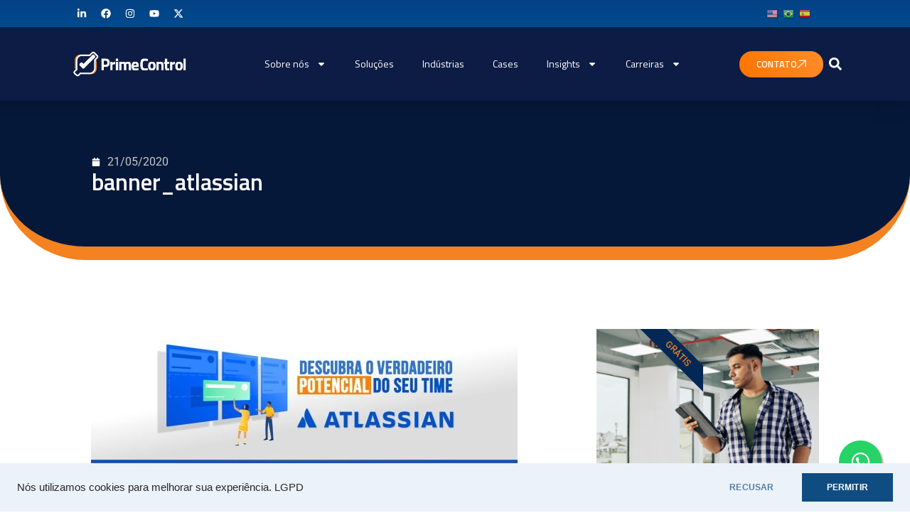

--- FILE ---
content_type: text/html; charset=UTF-8
request_url: https://blog.primecontrol.com.br/?attachment_id=4721
body_size: 37820
content:
<!doctype html>
<html lang="pt-BR">
<head>
	<meta charset="UTF-8">
	<meta name="viewport" content="width=device-width, initial-scale=1">
	<link rel="profile" href="https://gmpg.org/xfn/11">
	<meta name='robots' content='index, follow, max-image-preview:large, max-snippet:-1, max-video-preview:-1' />
	<style>img:is([sizes="auto" i], [sizes^="auto," i]) { contain-intrinsic-size: 3000px 1500px }</style>
	
	<!-- This site is optimized with the Yoast SEO Premium plugin v25.1 (Yoast SEO v26.0) - https://yoast.com/wordpress/plugins/seo/ -->
	<title>banner_atlassian - Prime Control</title>
	<link rel="canonical" href="https://blog.primecontrol.com.br/" />
	<meta property="og:locale" content="pt_BR" />
	<meta property="og:type" content="article" />
	<meta property="og:title" content="banner_atlassian - Prime Control" />
	<meta property="og:url" content="https://blog.primecontrol.com.br/" />
	<meta property="og:site_name" content="Prime Control" />
	<meta property="article:modified_time" content="2020-05-21T16:32:14+00:00" />
	<meta property="og:image" content="https://blog.primecontrol.com.br" />
	<meta property="og:image:width" content="2048" />
	<meta property="og:image:height" content="650" />
	<meta property="og:image:type" content="image/jpeg" />
	<script type="application/ld+json" class="yoast-schema-graph">{"@context":"https://schema.org","@graph":[{"@type":"WebPage","@id":"https://blog.primecontrol.com.br/","url":"https://blog.primecontrol.com.br/","name":"banner_atlassian - Prime Control","isPartOf":{"@id":"https://blog.primecontrol.com.br/#website"},"primaryImageOfPage":{"@id":"https://blog.primecontrol.com.br/#primaryimage"},"image":{"@id":"https://blog.primecontrol.com.br/#primaryimage"},"thumbnailUrl":"https://blog.primecontrol.com.br/wp-content/uploads/2020/05/banner_atlassian.jpg","datePublished":"2020-05-21T16:32:13+00:00","dateModified":"2020-05-21T16:32:14+00:00","breadcrumb":{"@id":"https://blog.primecontrol.com.br/#breadcrumb"},"inLanguage":"pt-BR","potentialAction":[{"@type":"ReadAction","target":["https://blog.primecontrol.com.br/"]}]},{"@type":"ImageObject","inLanguage":"pt-BR","@id":"https://blog.primecontrol.com.br/#primaryimage","url":"https://blog.primecontrol.com.br/wp-content/uploads/2020/05/banner_atlassian.jpg","contentUrl":"https://blog.primecontrol.com.br/wp-content/uploads/2020/05/banner_atlassian.jpg","width":2048,"height":650},{"@type":"BreadcrumbList","@id":"https://blog.primecontrol.com.br/#breadcrumb","itemListElement":[{"@type":"ListItem","position":1,"name":"Início","item":"https://blog.primecontrol.com.br/"},{"@type":"ListItem","position":2,"name":"banner_atlassian"}]},{"@type":"WebSite","@id":"https://blog.primecontrol.com.br/#website","url":"https://blog.primecontrol.com.br/","name":"Prime Control","description":"Quality Drives Results","publisher":{"@id":"https://blog.primecontrol.com.br/#organization"},"potentialAction":[{"@type":"SearchAction","target":{"@type":"EntryPoint","urlTemplate":"https://blog.primecontrol.com.br/?s={search_term_string}"},"query-input":{"@type":"PropertyValueSpecification","valueRequired":true,"valueName":"search_term_string"}}],"inLanguage":"pt-BR"},{"@type":"Organization","@id":"https://blog.primecontrol.com.br/#organization","name":"Prime Control","url":"https://blog.primecontrol.com.br/","logo":{"@type":"ImageObject","inLanguage":"pt-BR","@id":"https://blog.primecontrol.com.br/#/schema/logo/image/","url":"https://blog.primecontrol.com.br/wp-content/uploads/2021/01/novalogo-primecontrol-website.png","contentUrl":"https://blog.primecontrol.com.br/wp-content/uploads/2021/01/novalogo-primecontrol-website.png","width":755,"height":166,"caption":"Prime Control"},"image":{"@id":"https://blog.primecontrol.com.br/#/schema/logo/image/"}}]}</script>
	<!-- / Yoast SEO Premium plugin. -->


<link rel="alternate" type="application/rss+xml" title="Feed para Prime Control &raquo;" href="https://blog.primecontrol.com.br/feed/" />
<link rel="alternate" type="application/rss+xml" title="Feed de comentários para Prime Control &raquo;" href="https://blog.primecontrol.com.br/comments/feed/" />
<script>
window._wpemojiSettings = {"baseUrl":"https:\/\/s.w.org\/images\/core\/emoji\/16.0.1\/72x72\/","ext":".png","svgUrl":"https:\/\/s.w.org\/images\/core\/emoji\/16.0.1\/svg\/","svgExt":".svg","source":{"concatemoji":"https:\/\/blog.primecontrol.com.br\/wp-includes\/js\/wp-emoji-release.min.js?ver=6.8.3"}};
/*! This file is auto-generated */
!function(s,n){var o,i,e;function c(e){try{var t={supportTests:e,timestamp:(new Date).valueOf()};sessionStorage.setItem(o,JSON.stringify(t))}catch(e){}}function p(e,t,n){e.clearRect(0,0,e.canvas.width,e.canvas.height),e.fillText(t,0,0);var t=new Uint32Array(e.getImageData(0,0,e.canvas.width,e.canvas.height).data),a=(e.clearRect(0,0,e.canvas.width,e.canvas.height),e.fillText(n,0,0),new Uint32Array(e.getImageData(0,0,e.canvas.width,e.canvas.height).data));return t.every(function(e,t){return e===a[t]})}function u(e,t){e.clearRect(0,0,e.canvas.width,e.canvas.height),e.fillText(t,0,0);for(var n=e.getImageData(16,16,1,1),a=0;a<n.data.length;a++)if(0!==n.data[a])return!1;return!0}function f(e,t,n,a){switch(t){case"flag":return n(e,"\ud83c\udff3\ufe0f\u200d\u26a7\ufe0f","\ud83c\udff3\ufe0f\u200b\u26a7\ufe0f")?!1:!n(e,"\ud83c\udde8\ud83c\uddf6","\ud83c\udde8\u200b\ud83c\uddf6")&&!n(e,"\ud83c\udff4\udb40\udc67\udb40\udc62\udb40\udc65\udb40\udc6e\udb40\udc67\udb40\udc7f","\ud83c\udff4\u200b\udb40\udc67\u200b\udb40\udc62\u200b\udb40\udc65\u200b\udb40\udc6e\u200b\udb40\udc67\u200b\udb40\udc7f");case"emoji":return!a(e,"\ud83e\udedf")}return!1}function g(e,t,n,a){var r="undefined"!=typeof WorkerGlobalScope&&self instanceof WorkerGlobalScope?new OffscreenCanvas(300,150):s.createElement("canvas"),o=r.getContext("2d",{willReadFrequently:!0}),i=(o.textBaseline="top",o.font="600 32px Arial",{});return e.forEach(function(e){i[e]=t(o,e,n,a)}),i}function t(e){var t=s.createElement("script");t.src=e,t.defer=!0,s.head.appendChild(t)}"undefined"!=typeof Promise&&(o="wpEmojiSettingsSupports",i=["flag","emoji"],n.supports={everything:!0,everythingExceptFlag:!0},e=new Promise(function(e){s.addEventListener("DOMContentLoaded",e,{once:!0})}),new Promise(function(t){var n=function(){try{var e=JSON.parse(sessionStorage.getItem(o));if("object"==typeof e&&"number"==typeof e.timestamp&&(new Date).valueOf()<e.timestamp+604800&&"object"==typeof e.supportTests)return e.supportTests}catch(e){}return null}();if(!n){if("undefined"!=typeof Worker&&"undefined"!=typeof OffscreenCanvas&&"undefined"!=typeof URL&&URL.createObjectURL&&"undefined"!=typeof Blob)try{var e="postMessage("+g.toString()+"("+[JSON.stringify(i),f.toString(),p.toString(),u.toString()].join(",")+"));",a=new Blob([e],{type:"text/javascript"}),r=new Worker(URL.createObjectURL(a),{name:"wpTestEmojiSupports"});return void(r.onmessage=function(e){c(n=e.data),r.terminate(),t(n)})}catch(e){}c(n=g(i,f,p,u))}t(n)}).then(function(e){for(var t in e)n.supports[t]=e[t],n.supports.everything=n.supports.everything&&n.supports[t],"flag"!==t&&(n.supports.everythingExceptFlag=n.supports.everythingExceptFlag&&n.supports[t]);n.supports.everythingExceptFlag=n.supports.everythingExceptFlag&&!n.supports.flag,n.DOMReady=!1,n.readyCallback=function(){n.DOMReady=!0}}).then(function(){return e}).then(function(){var e;n.supports.everything||(n.readyCallback(),(e=n.source||{}).concatemoji?t(e.concatemoji):e.wpemoji&&e.twemoji&&(t(e.twemoji),t(e.wpemoji)))}))}((window,document),window._wpemojiSettings);
</script>
<style id='wp-emoji-styles-inline-css'>

	img.wp-smiley, img.emoji {
		display: inline !important;
		border: none !important;
		box-shadow: none !important;
		height: 1em !important;
		width: 1em !important;
		margin: 0 0.07em !important;
		vertical-align: -0.1em !important;
		background: none !important;
		padding: 0 !important;
	}
</style>
<link rel='stylesheet' id='wp-block-library-css' href='https://blog.primecontrol.com.br/wp-includes/css/dist/block-library/style.min.css?ver=6.8.3' media='all' />
<style id='global-styles-inline-css'>
:root{--wp--preset--aspect-ratio--square: 1;--wp--preset--aspect-ratio--4-3: 4/3;--wp--preset--aspect-ratio--3-4: 3/4;--wp--preset--aspect-ratio--3-2: 3/2;--wp--preset--aspect-ratio--2-3: 2/3;--wp--preset--aspect-ratio--16-9: 16/9;--wp--preset--aspect-ratio--9-16: 9/16;--wp--preset--color--black: #000000;--wp--preset--color--cyan-bluish-gray: #abb8c3;--wp--preset--color--white: #ffffff;--wp--preset--color--pale-pink: #f78da7;--wp--preset--color--vivid-red: #cf2e2e;--wp--preset--color--luminous-vivid-orange: #ff6900;--wp--preset--color--luminous-vivid-amber: #fcb900;--wp--preset--color--light-green-cyan: #7bdcb5;--wp--preset--color--vivid-green-cyan: #00d084;--wp--preset--color--pale-cyan-blue: #8ed1fc;--wp--preset--color--vivid-cyan-blue: #0693e3;--wp--preset--color--vivid-purple: #9b51e0;--wp--preset--gradient--vivid-cyan-blue-to-vivid-purple: linear-gradient(135deg,rgba(6,147,227,1) 0%,rgb(155,81,224) 100%);--wp--preset--gradient--light-green-cyan-to-vivid-green-cyan: linear-gradient(135deg,rgb(122,220,180) 0%,rgb(0,208,130) 100%);--wp--preset--gradient--luminous-vivid-amber-to-luminous-vivid-orange: linear-gradient(135deg,rgba(252,185,0,1) 0%,rgba(255,105,0,1) 100%);--wp--preset--gradient--luminous-vivid-orange-to-vivid-red: linear-gradient(135deg,rgba(255,105,0,1) 0%,rgb(207,46,46) 100%);--wp--preset--gradient--very-light-gray-to-cyan-bluish-gray: linear-gradient(135deg,rgb(238,238,238) 0%,rgb(169,184,195) 100%);--wp--preset--gradient--cool-to-warm-spectrum: linear-gradient(135deg,rgb(74,234,220) 0%,rgb(151,120,209) 20%,rgb(207,42,186) 40%,rgb(238,44,130) 60%,rgb(251,105,98) 80%,rgb(254,248,76) 100%);--wp--preset--gradient--blush-light-purple: linear-gradient(135deg,rgb(255,206,236) 0%,rgb(152,150,240) 100%);--wp--preset--gradient--blush-bordeaux: linear-gradient(135deg,rgb(254,205,165) 0%,rgb(254,45,45) 50%,rgb(107,0,62) 100%);--wp--preset--gradient--luminous-dusk: linear-gradient(135deg,rgb(255,203,112) 0%,rgb(199,81,192) 50%,rgb(65,88,208) 100%);--wp--preset--gradient--pale-ocean: linear-gradient(135deg,rgb(255,245,203) 0%,rgb(182,227,212) 50%,rgb(51,167,181) 100%);--wp--preset--gradient--electric-grass: linear-gradient(135deg,rgb(202,248,128) 0%,rgb(113,206,126) 100%);--wp--preset--gradient--midnight: linear-gradient(135deg,rgb(2,3,129) 0%,rgb(40,116,252) 100%);--wp--preset--font-size--small: 13px;--wp--preset--font-size--medium: 20px;--wp--preset--font-size--large: 36px;--wp--preset--font-size--x-large: 42px;--wp--preset--spacing--20: 0.44rem;--wp--preset--spacing--30: 0.67rem;--wp--preset--spacing--40: 1rem;--wp--preset--spacing--50: 1.5rem;--wp--preset--spacing--60: 2.25rem;--wp--preset--spacing--70: 3.38rem;--wp--preset--spacing--80: 5.06rem;--wp--preset--shadow--natural: 6px 6px 9px rgba(0, 0, 0, 0.2);--wp--preset--shadow--deep: 12px 12px 50px rgba(0, 0, 0, 0.4);--wp--preset--shadow--sharp: 6px 6px 0px rgba(0, 0, 0, 0.2);--wp--preset--shadow--outlined: 6px 6px 0px -3px rgba(255, 255, 255, 1), 6px 6px rgba(0, 0, 0, 1);--wp--preset--shadow--crisp: 6px 6px 0px rgba(0, 0, 0, 1);}:root { --wp--style--global--content-size: 800px;--wp--style--global--wide-size: 1200px; }:where(body) { margin: 0; }.wp-site-blocks > .alignleft { float: left; margin-right: 2em; }.wp-site-blocks > .alignright { float: right; margin-left: 2em; }.wp-site-blocks > .aligncenter { justify-content: center; margin-left: auto; margin-right: auto; }:where(.wp-site-blocks) > * { margin-block-start: 24px; margin-block-end: 0; }:where(.wp-site-blocks) > :first-child { margin-block-start: 0; }:where(.wp-site-blocks) > :last-child { margin-block-end: 0; }:root { --wp--style--block-gap: 24px; }:root :where(.is-layout-flow) > :first-child{margin-block-start: 0;}:root :where(.is-layout-flow) > :last-child{margin-block-end: 0;}:root :where(.is-layout-flow) > *{margin-block-start: 24px;margin-block-end: 0;}:root :where(.is-layout-constrained) > :first-child{margin-block-start: 0;}:root :where(.is-layout-constrained) > :last-child{margin-block-end: 0;}:root :where(.is-layout-constrained) > *{margin-block-start: 24px;margin-block-end: 0;}:root :where(.is-layout-flex){gap: 24px;}:root :where(.is-layout-grid){gap: 24px;}.is-layout-flow > .alignleft{float: left;margin-inline-start: 0;margin-inline-end: 2em;}.is-layout-flow > .alignright{float: right;margin-inline-start: 2em;margin-inline-end: 0;}.is-layout-flow > .aligncenter{margin-left: auto !important;margin-right: auto !important;}.is-layout-constrained > .alignleft{float: left;margin-inline-start: 0;margin-inline-end: 2em;}.is-layout-constrained > .alignright{float: right;margin-inline-start: 2em;margin-inline-end: 0;}.is-layout-constrained > .aligncenter{margin-left: auto !important;margin-right: auto !important;}.is-layout-constrained > :where(:not(.alignleft):not(.alignright):not(.alignfull)){max-width: var(--wp--style--global--content-size);margin-left: auto !important;margin-right: auto !important;}.is-layout-constrained > .alignwide{max-width: var(--wp--style--global--wide-size);}body .is-layout-flex{display: flex;}.is-layout-flex{flex-wrap: wrap;align-items: center;}.is-layout-flex > :is(*, div){margin: 0;}body .is-layout-grid{display: grid;}.is-layout-grid > :is(*, div){margin: 0;}body{padding-top: 0px;padding-right: 0px;padding-bottom: 0px;padding-left: 0px;}a:where(:not(.wp-element-button)){text-decoration: underline;}:root :where(.wp-element-button, .wp-block-button__link){background-color: #32373c;border-width: 0;color: #fff;font-family: inherit;font-size: inherit;line-height: inherit;padding: calc(0.667em + 2px) calc(1.333em + 2px);text-decoration: none;}.has-black-color{color: var(--wp--preset--color--black) !important;}.has-cyan-bluish-gray-color{color: var(--wp--preset--color--cyan-bluish-gray) !important;}.has-white-color{color: var(--wp--preset--color--white) !important;}.has-pale-pink-color{color: var(--wp--preset--color--pale-pink) !important;}.has-vivid-red-color{color: var(--wp--preset--color--vivid-red) !important;}.has-luminous-vivid-orange-color{color: var(--wp--preset--color--luminous-vivid-orange) !important;}.has-luminous-vivid-amber-color{color: var(--wp--preset--color--luminous-vivid-amber) !important;}.has-light-green-cyan-color{color: var(--wp--preset--color--light-green-cyan) !important;}.has-vivid-green-cyan-color{color: var(--wp--preset--color--vivid-green-cyan) !important;}.has-pale-cyan-blue-color{color: var(--wp--preset--color--pale-cyan-blue) !important;}.has-vivid-cyan-blue-color{color: var(--wp--preset--color--vivid-cyan-blue) !important;}.has-vivid-purple-color{color: var(--wp--preset--color--vivid-purple) !important;}.has-black-background-color{background-color: var(--wp--preset--color--black) !important;}.has-cyan-bluish-gray-background-color{background-color: var(--wp--preset--color--cyan-bluish-gray) !important;}.has-white-background-color{background-color: var(--wp--preset--color--white) !important;}.has-pale-pink-background-color{background-color: var(--wp--preset--color--pale-pink) !important;}.has-vivid-red-background-color{background-color: var(--wp--preset--color--vivid-red) !important;}.has-luminous-vivid-orange-background-color{background-color: var(--wp--preset--color--luminous-vivid-orange) !important;}.has-luminous-vivid-amber-background-color{background-color: var(--wp--preset--color--luminous-vivid-amber) !important;}.has-light-green-cyan-background-color{background-color: var(--wp--preset--color--light-green-cyan) !important;}.has-vivid-green-cyan-background-color{background-color: var(--wp--preset--color--vivid-green-cyan) !important;}.has-pale-cyan-blue-background-color{background-color: var(--wp--preset--color--pale-cyan-blue) !important;}.has-vivid-cyan-blue-background-color{background-color: var(--wp--preset--color--vivid-cyan-blue) !important;}.has-vivid-purple-background-color{background-color: var(--wp--preset--color--vivid-purple) !important;}.has-black-border-color{border-color: var(--wp--preset--color--black) !important;}.has-cyan-bluish-gray-border-color{border-color: var(--wp--preset--color--cyan-bluish-gray) !important;}.has-white-border-color{border-color: var(--wp--preset--color--white) !important;}.has-pale-pink-border-color{border-color: var(--wp--preset--color--pale-pink) !important;}.has-vivid-red-border-color{border-color: var(--wp--preset--color--vivid-red) !important;}.has-luminous-vivid-orange-border-color{border-color: var(--wp--preset--color--luminous-vivid-orange) !important;}.has-luminous-vivid-amber-border-color{border-color: var(--wp--preset--color--luminous-vivid-amber) !important;}.has-light-green-cyan-border-color{border-color: var(--wp--preset--color--light-green-cyan) !important;}.has-vivid-green-cyan-border-color{border-color: var(--wp--preset--color--vivid-green-cyan) !important;}.has-pale-cyan-blue-border-color{border-color: var(--wp--preset--color--pale-cyan-blue) !important;}.has-vivid-cyan-blue-border-color{border-color: var(--wp--preset--color--vivid-cyan-blue) !important;}.has-vivid-purple-border-color{border-color: var(--wp--preset--color--vivid-purple) !important;}.has-vivid-cyan-blue-to-vivid-purple-gradient-background{background: var(--wp--preset--gradient--vivid-cyan-blue-to-vivid-purple) !important;}.has-light-green-cyan-to-vivid-green-cyan-gradient-background{background: var(--wp--preset--gradient--light-green-cyan-to-vivid-green-cyan) !important;}.has-luminous-vivid-amber-to-luminous-vivid-orange-gradient-background{background: var(--wp--preset--gradient--luminous-vivid-amber-to-luminous-vivid-orange) !important;}.has-luminous-vivid-orange-to-vivid-red-gradient-background{background: var(--wp--preset--gradient--luminous-vivid-orange-to-vivid-red) !important;}.has-very-light-gray-to-cyan-bluish-gray-gradient-background{background: var(--wp--preset--gradient--very-light-gray-to-cyan-bluish-gray) !important;}.has-cool-to-warm-spectrum-gradient-background{background: var(--wp--preset--gradient--cool-to-warm-spectrum) !important;}.has-blush-light-purple-gradient-background{background: var(--wp--preset--gradient--blush-light-purple) !important;}.has-blush-bordeaux-gradient-background{background: var(--wp--preset--gradient--blush-bordeaux) !important;}.has-luminous-dusk-gradient-background{background: var(--wp--preset--gradient--luminous-dusk) !important;}.has-pale-ocean-gradient-background{background: var(--wp--preset--gradient--pale-ocean) !important;}.has-electric-grass-gradient-background{background: var(--wp--preset--gradient--electric-grass) !important;}.has-midnight-gradient-background{background: var(--wp--preset--gradient--midnight) !important;}.has-small-font-size{font-size: var(--wp--preset--font-size--small) !important;}.has-medium-font-size{font-size: var(--wp--preset--font-size--medium) !important;}.has-large-font-size{font-size: var(--wp--preset--font-size--large) !important;}.has-x-large-font-size{font-size: var(--wp--preset--font-size--x-large) !important;}
:root :where(.wp-block-pullquote){font-size: 1.5em;line-height: 1.6;}
</style>
<link rel='stylesheet' id='hello-elementor-css' href='https://blog.primecontrol.com.br/wp-content/themes/hello-elementor/assets/css/reset.css?ver=3.4.4' media='all' />
<link rel='stylesheet' id='hello-elementor-theme-style-css' href='https://blog.primecontrol.com.br/wp-content/themes/hello-elementor/assets/css/theme.css?ver=3.4.4' media='all' />
<link rel='stylesheet' id='hello-elementor-header-footer-css' href='https://blog.primecontrol.com.br/wp-content/themes/hello-elementor/assets/css/header-footer.css?ver=3.4.4' media='all' />
<link rel='stylesheet' id='elementor-frontend-css' href='https://blog.primecontrol.com.br/wp-content/uploads/elementor/css/custom-frontend.min.css?ver=1761798694' media='all' />
<style id='elementor-frontend-inline-css'>
.elementor-kit-6857{--e-global-color-primary:#00529E;--e-global-color-secondary:#54595F;--e-global-color-text:#7A7A7A;--e-global-color-accent:#042855;--e-global-color-ca6146c:#F58220;--e-global-typography-primary-font-family:"Roboto";--e-global-typography-primary-font-weight:600;--e-global-typography-secondary-font-family:"Roboto Slab";--e-global-typography-secondary-font-weight:400;--e-global-typography-text-font-family:"Roboto";--e-global-typography-text-font-weight:400;--e-global-typography-accent-font-family:"Roboto";--e-global-typography-accent-font-weight:500;--e-preloader-animation-duration:1500ms;--e-preloader-delay:0ms;}.elementor-kit-6857 button,.elementor-kit-6857 input[type="button"],.elementor-kit-6857 input[type="submit"],.elementor-kit-6857 .elementor-button{background-color:#0053A0;color:#FFFFFF;}.elementor-kit-6857 button:hover,.elementor-kit-6857 button:focus,.elementor-kit-6857 input[type="button"]:hover,.elementor-kit-6857 input[type="button"]:focus,.elementor-kit-6857 input[type="submit"]:hover,.elementor-kit-6857 input[type="submit"]:focus,.elementor-kit-6857 .elementor-button:hover,.elementor-kit-6857 .elementor-button:focus{background-color:#036ACA;color:#FFFFFF;}.elementor-kit-6857 e-page-transition{background-color:#FFFFFF;}.elementor-kit-6857 a{color:#E67D23;}.elementor-kit-6857 a:hover{color:#F47406;}.elementor-kit-6857 h1{font-family:"Titillium Web", Sans-serif;font-size:3em;}.elementor-kit-6857 h2{font-family:"Titillium Web", Sans-serif;font-size:3em;}.elementor-kit-6857 h3{font-family:"Titillium Web", Sans-serif;font-size:2em;}.elementor-section.elementor-section-boxed > .elementor-container{max-width:1140px;}.e-con{--container-max-width:1140px;}.elementor-widget:not(:last-child){--kit-widget-spacing:20px;}.elementor-element{--widgets-spacing:20px 20px;--widgets-spacing-row:20px;--widgets-spacing-column:20px;}{}h1.entry-title{display:var(--page-title-display);}.site-header .site-branding{flex-direction:column;align-items:stretch;}.site-header{padding-inline-end:0px;padding-inline-start:0px;}.site-footer .site-branding{flex-direction:column;align-items:stretch;}@media(max-width:1024px){.elementor-section.elementor-section-boxed > .elementor-container{max-width:1024px;}.e-con{--container-max-width:1024px;}}@media(max-width:767px){.elementor-section.elementor-section-boxed > .elementor-container{max-width:767px;}.e-con{--container-max-width:767px;}}
.elementor-12294 .elementor-element.elementor-element-5f2fa8f{--display:flex;--flex-direction:row;--container-widget-width:calc( ( 1 - var( --container-widget-flex-grow ) ) * 100% );--container-widget-height:100%;--container-widget-flex-grow:1;--container-widget-align-self:stretch;--flex-wrap-mobile:wrap;--justify-content:space-evenly;--align-items:center;--padding-top:4px;--padding-bottom:4px;--padding-left:0px;--padding-right:0px;--z-index:9999;}.elementor-12294 .elementor-element.elementor-element-5f2fa8f:not(.elementor-motion-effects-element-type-background), .elementor-12294 .elementor-element.elementor-element-5f2fa8f > .elementor-motion-effects-container > .elementor-motion-effects-layer{background-color:transparent;background-image:linear-gradient(180deg, #044283 0%, #004A8F 100%);}.elementor-12294 .elementor-element.elementor-element-b18fb8f .elementor-repeater-item-6746993.elementor-social-icon{background-color:#FFFFFF00;}.elementor-12294 .elementor-element.elementor-element-b18fb8f .elementor-repeater-item-6746993.elementor-social-icon i{color:#FFFFFF;}.elementor-12294 .elementor-element.elementor-element-b18fb8f .elementor-repeater-item-6746993.elementor-social-icon svg{fill:#FFFFFF;}.elementor-12294 .elementor-element.elementor-element-b18fb8f .elementor-repeater-item-298693b.elementor-social-icon{background-color:#FFFFFF00;}.elementor-12294 .elementor-element.elementor-element-b18fb8f .elementor-repeater-item-298693b.elementor-social-icon i{color:#FFFFFF;}.elementor-12294 .elementor-element.elementor-element-b18fb8f .elementor-repeater-item-298693b.elementor-social-icon svg{fill:#FFFFFF;}.elementor-12294 .elementor-element.elementor-element-b18fb8f .elementor-repeater-item-b214b56.elementor-social-icon{background-color:#FFFFFF00;}.elementor-12294 .elementor-element.elementor-element-b18fb8f .elementor-repeater-item-b214b56.elementor-social-icon i{color:#FFFFFF;}.elementor-12294 .elementor-element.elementor-element-b18fb8f .elementor-repeater-item-b214b56.elementor-social-icon svg{fill:#FFFFFF;}.elementor-12294 .elementor-element.elementor-element-b18fb8f .elementor-repeater-item-537cebb.elementor-social-icon{background-color:#FFFFFF00;}.elementor-12294 .elementor-element.elementor-element-b18fb8f .elementor-repeater-item-537cebb.elementor-social-icon i{color:#FFFFFF;}.elementor-12294 .elementor-element.elementor-element-b18fb8f .elementor-repeater-item-537cebb.elementor-social-icon svg{fill:#FFFFFF;}.elementor-12294 .elementor-element.elementor-element-b18fb8f .elementor-repeater-item-b8d2a9b.elementor-social-icon{background-color:#FFFFFF00;}.elementor-12294 .elementor-element.elementor-element-b18fb8f .elementor-repeater-item-b8d2a9b.elementor-social-icon i{color:#FFFFFF;}.elementor-12294 .elementor-element.elementor-element-b18fb8f .elementor-repeater-item-b8d2a9b.elementor-social-icon svg{fill:#FFFFFF;}.elementor-12294 .elementor-element.elementor-element-b18fb8f{--grid-template-columns:repeat(0, auto);text-align:left;width:100%;max-width:100%;--icon-size:14px;--grid-column-gap:0px;--grid-row-gap:0px;}.elementor-12294 .elementor-element.elementor-element-b18fb8f .elementor-social-icon{--icon-padding:8px;}.elementor-12294 .elementor-element.elementor-element-37ce09b{width:var( --container-widget-width, 11% );max-width:11%;--container-widget-width:11%;--container-widget-flex-grow:0;z-index:1;}.elementor-widget-search-form input[type="search"].elementor-search-form__input{font-family:var( --e-global-typography-text-font-family ), Sans-serif;font-weight:var( --e-global-typography-text-font-weight );}.elementor-widget-search-form .elementor-search-form__input,
					.elementor-widget-search-form .elementor-search-form__icon,
					.elementor-widget-search-form .elementor-lightbox .dialog-lightbox-close-button,
					.elementor-widget-search-form .elementor-lightbox .dialog-lightbox-close-button:hover,
					.elementor-widget-search-form.elementor-search-form--skin-full_screen input[type="search"].elementor-search-form__input{color:var( --e-global-color-text );fill:var( --e-global-color-text );}.elementor-widget-search-form .elementor-search-form__submit{font-family:var( --e-global-typography-text-font-family ), Sans-serif;font-weight:var( --e-global-typography-text-font-weight );background-color:var( --e-global-color-secondary );}.elementor-12294 .elementor-element.elementor-element-0445970 .elementor-search-form{text-align:right;}.elementor-12294 .elementor-element.elementor-element-0445970 .elementor-search-form__toggle{--e-search-form-toggle-size:32px;--e-search-form-toggle-color:#FFFFFF;--e-search-form-toggle-background-color:#02010100;--e-search-form-toggle-icon-size:calc(47em / 100);}.elementor-12294 .elementor-element.elementor-element-0445970 input[type="search"].elementor-search-form__input{font-family:"Roboto", Sans-serif;font-weight:400;}.elementor-12294 .elementor-element.elementor-element-0445970 .elementor-search-form__input,
					.elementor-12294 .elementor-element.elementor-element-0445970 .elementor-search-form__icon,
					.elementor-12294 .elementor-element.elementor-element-0445970 .elementor-lightbox .dialog-lightbox-close-button,
					.elementor-12294 .elementor-element.elementor-element-0445970 .elementor-lightbox .dialog-lightbox-close-button:hover,
					.elementor-12294 .elementor-element.elementor-element-0445970.elementor-search-form--skin-full_screen input[type="search"].elementor-search-form__input{color:#FFFFFF;fill:#FFFFFF;}.elementor-12294 .elementor-element.elementor-element-0445970:not(.elementor-search-form--skin-full_screen) .elementor-search-form__container{border-color:#94959733;border-width:0px 0px 0px 0px;border-radius:200px;}.elementor-12294 .elementor-element.elementor-element-0445970.elementor-search-form--skin-full_screen input[type="search"].elementor-search-form__input{border-color:#94959733;border-width:0px 0px 0px 0px;border-radius:200px;}.elementor-12294 .elementor-element.elementor-element-69c040a{--display:flex;--min-height:104px;--flex-direction:row;--container-widget-width:calc( ( 1 - var( --container-widget-flex-grow ) ) * 100% );--container-widget-height:100%;--container-widget-flex-grow:1;--container-widget-align-self:stretch;--flex-wrap-mobile:wrap;--justify-content:space-evenly;--align-items:center;--flex-wrap:nowrap;box-shadow:-26px -22px 29px 19px rgba(0, 0, 0, 0.35);--z-index:999;}.elementor-12294 .elementor-element.elementor-element-69c040a:not(.elementor-motion-effects-element-type-background), .elementor-12294 .elementor-element.elementor-element-69c040a > .elementor-motion-effects-container > .elementor-motion-effects-layer{background-color:#00103AF2;}.elementor-widget-image .widget-image-caption{color:var( --e-global-color-text );font-family:var( --e-global-typography-text-font-family ), Sans-serif;font-weight:var( --e-global-typography-text-font-weight );}.elementor-12294 .elementor-element.elementor-element-417bbe7.elementor-element{--align-self:center;}.elementor-12294 .elementor-element.elementor-element-417bbe7{text-align:left;}.elementor-12294 .elementor-element.elementor-element-417bbe7 img{width:81%;}.elementor-widget-nav-menu .elementor-nav-menu .elementor-item{font-family:var( --e-global-typography-primary-font-family ), Sans-serif;font-weight:var( --e-global-typography-primary-font-weight );}.elementor-widget-nav-menu .elementor-nav-menu--main .elementor-item{color:var( --e-global-color-text );fill:var( --e-global-color-text );}.elementor-widget-nav-menu .elementor-nav-menu--main .elementor-item:hover,
					.elementor-widget-nav-menu .elementor-nav-menu--main .elementor-item.elementor-item-active,
					.elementor-widget-nav-menu .elementor-nav-menu--main .elementor-item.highlighted,
					.elementor-widget-nav-menu .elementor-nav-menu--main .elementor-item:focus{color:var( --e-global-color-accent );fill:var( --e-global-color-accent );}.elementor-widget-nav-menu .elementor-nav-menu--main:not(.e--pointer-framed) .elementor-item:before,
					.elementor-widget-nav-menu .elementor-nav-menu--main:not(.e--pointer-framed) .elementor-item:after{background-color:var( --e-global-color-accent );}.elementor-widget-nav-menu .e--pointer-framed .elementor-item:before,
					.elementor-widget-nav-menu .e--pointer-framed .elementor-item:after{border-color:var( --e-global-color-accent );}.elementor-widget-nav-menu{--e-nav-menu-divider-color:var( --e-global-color-text );}.elementor-widget-nav-menu .elementor-nav-menu--dropdown .elementor-item, .elementor-widget-nav-menu .elementor-nav-menu--dropdown  .elementor-sub-item{font-family:var( --e-global-typography-accent-font-family ), Sans-serif;font-weight:var( --e-global-typography-accent-font-weight );}.elementor-12294 .elementor-element.elementor-element-16a53169{width:100%;max-width:100%;}.elementor-12294 .elementor-element.elementor-element-16a53169 .elementor-menu-toggle{margin-left:auto;}.elementor-12294 .elementor-element.elementor-element-16a53169 .elementor-nav-menu .elementor-item{font-family:"Titillium Web", Sans-serif;font-size:16px;font-weight:400;font-style:normal;}.elementor-12294 .elementor-element.elementor-element-16a53169 .elementor-nav-menu--main .elementor-item{color:#FFFFFF;fill:#FFFFFF;}.elementor-12294 .elementor-element.elementor-element-16a53169 .elementor-nav-menu--main .elementor-item:hover,
					.elementor-12294 .elementor-element.elementor-element-16a53169 .elementor-nav-menu--main .elementor-item.elementor-item-active,
					.elementor-12294 .elementor-element.elementor-element-16a53169 .elementor-nav-menu--main .elementor-item.highlighted,
					.elementor-12294 .elementor-element.elementor-element-16a53169 .elementor-nav-menu--main .elementor-item:focus{color:#F58220;fill:#F58220;}.elementor-12294 .elementor-element.elementor-element-16a53169 .elementor-nav-menu--main:not(.e--pointer-framed) .elementor-item:before,
					.elementor-12294 .elementor-element.elementor-element-16a53169 .elementor-nav-menu--main:not(.e--pointer-framed) .elementor-item:after{background-color:#F58220;}.elementor-12294 .elementor-element.elementor-element-16a53169 .e--pointer-framed .elementor-item:before,
					.elementor-12294 .elementor-element.elementor-element-16a53169 .e--pointer-framed .elementor-item:after{border-color:#F58220;}.elementor-12294 .elementor-element.elementor-element-16a53169 .elementor-nav-menu--main .elementor-item.elementor-item-active{color:#FFFFFF;}.elementor-12294 .elementor-element.elementor-element-16a53169 .elementor-nav-menu--dropdown a:hover,
					.elementor-12294 .elementor-element.elementor-element-16a53169 .elementor-nav-menu--dropdown a:focus,
					.elementor-12294 .elementor-element.elementor-element-16a53169 .elementor-nav-menu--dropdown a.elementor-item-active,
					.elementor-12294 .elementor-element.elementor-element-16a53169 .elementor-nav-menu--dropdown a.highlighted,
					.elementor-12294 .elementor-element.elementor-element-16a53169 .elementor-menu-toggle:hover,
					.elementor-12294 .elementor-element.elementor-element-16a53169 .elementor-menu-toggle:focus{color:#FFFFFF;}.elementor-12294 .elementor-element.elementor-element-16a53169 .elementor-nav-menu--dropdown a:hover,
					.elementor-12294 .elementor-element.elementor-element-16a53169 .elementor-nav-menu--dropdown a:focus,
					.elementor-12294 .elementor-element.elementor-element-16a53169 .elementor-nav-menu--dropdown a.elementor-item-active,
					.elementor-12294 .elementor-element.elementor-element-16a53169 .elementor-nav-menu--dropdown a.highlighted{background-color:#F58220;}.elementor-12294 .elementor-element.elementor-element-16a53169 .elementor-nav-menu--dropdown .elementor-item, .elementor-12294 .elementor-element.elementor-element-16a53169 .elementor-nav-menu--dropdown  .elementor-sub-item{font-family:"Titillium Web", Sans-serif;font-size:13px;font-weight:600;}.elementor-12294 .elementor-element.elementor-element-16a53169 .elementor-nav-menu--main .elementor-nav-menu--dropdown, .elementor-12294 .elementor-element.elementor-element-16a53169 .elementor-nav-menu__container.elementor-nav-menu--dropdown{box-shadow:0px 0px 10px 0px rgba(0, 0, 0, 0.29);}.elementor-12294 .elementor-element.elementor-element-16a53169 .elementor-nav-menu--dropdown a{padding-top:17px;padding-bottom:17px;}.elementor-12294 .elementor-element.elementor-element-16a53169 .elementor-nav-menu--main > .elementor-nav-menu > li > .elementor-nav-menu--dropdown, .elementor-12294 .elementor-element.elementor-element-16a53169 .elementor-nav-menu__container.elementor-nav-menu--dropdown{margin-top:32px !important;}.elementor-12294 .elementor-element.elementor-element-16a53169 div.elementor-menu-toggle{color:#F58220D1;}.elementor-12294 .elementor-element.elementor-element-16a53169 div.elementor-menu-toggle svg{fill:#F58220D1;}.elementor-12294 .elementor-element.elementor-element-16a53169 div.elementor-menu-toggle:hover, .elementor-12294 .elementor-element.elementor-element-16a53169 div.elementor-menu-toggle:focus{color:#FF8B28;}.elementor-12294 .elementor-element.elementor-element-16a53169 div.elementor-menu-toggle:hover svg, .elementor-12294 .elementor-element.elementor-element-16a53169 div.elementor-menu-toggle:focus svg{fill:#FF8B28;}.elementor-12294 .elementor-element.elementor-element-5847bd1{width:100%;max-width:100%;}.elementor-12294 .elementor-element.elementor-element-5847bd1 .elementor-menu-toggle{margin-left:auto;}.elementor-12294 .elementor-element.elementor-element-5847bd1 .elementor-nav-menu .elementor-item{font-family:"Titillium Web", Sans-serif;font-size:16px;font-weight:400;font-style:normal;}.elementor-12294 .elementor-element.elementor-element-5847bd1 .elementor-nav-menu--main .elementor-item{color:#FFFFFF;fill:#FFFFFF;}.elementor-12294 .elementor-element.elementor-element-5847bd1 .elementor-nav-menu--main .elementor-item:hover,
					.elementor-12294 .elementor-element.elementor-element-5847bd1 .elementor-nav-menu--main .elementor-item.elementor-item-active,
					.elementor-12294 .elementor-element.elementor-element-5847bd1 .elementor-nav-menu--main .elementor-item.highlighted,
					.elementor-12294 .elementor-element.elementor-element-5847bd1 .elementor-nav-menu--main .elementor-item:focus{color:#F58220;fill:#F58220;}.elementor-12294 .elementor-element.elementor-element-5847bd1 .elementor-nav-menu--main:not(.e--pointer-framed) .elementor-item:before,
					.elementor-12294 .elementor-element.elementor-element-5847bd1 .elementor-nav-menu--main:not(.e--pointer-framed) .elementor-item:after{background-color:#F58220;}.elementor-12294 .elementor-element.elementor-element-5847bd1 .e--pointer-framed .elementor-item:before,
					.elementor-12294 .elementor-element.elementor-element-5847bd1 .e--pointer-framed .elementor-item:after{border-color:#F58220;}.elementor-12294 .elementor-element.elementor-element-5847bd1 .elementor-nav-menu--main .elementor-item.elementor-item-active{color:#FFFFFF;}.elementor-12294 .elementor-element.elementor-element-5847bd1 .elementor-nav-menu--dropdown a:hover,
					.elementor-12294 .elementor-element.elementor-element-5847bd1 .elementor-nav-menu--dropdown a:focus,
					.elementor-12294 .elementor-element.elementor-element-5847bd1 .elementor-nav-menu--dropdown a.elementor-item-active,
					.elementor-12294 .elementor-element.elementor-element-5847bd1 .elementor-nav-menu--dropdown a.highlighted,
					.elementor-12294 .elementor-element.elementor-element-5847bd1 .elementor-menu-toggle:hover,
					.elementor-12294 .elementor-element.elementor-element-5847bd1 .elementor-menu-toggle:focus{color:#FFFFFF;}.elementor-12294 .elementor-element.elementor-element-5847bd1 .elementor-nav-menu--dropdown a:hover,
					.elementor-12294 .elementor-element.elementor-element-5847bd1 .elementor-nav-menu--dropdown a:focus,
					.elementor-12294 .elementor-element.elementor-element-5847bd1 .elementor-nav-menu--dropdown a.elementor-item-active,
					.elementor-12294 .elementor-element.elementor-element-5847bd1 .elementor-nav-menu--dropdown a.highlighted{background-color:#F58220;}.elementor-12294 .elementor-element.elementor-element-5847bd1 .elementor-nav-menu--dropdown .elementor-item, .elementor-12294 .elementor-element.elementor-element-5847bd1 .elementor-nav-menu--dropdown  .elementor-sub-item{font-family:"Titillium Web", Sans-serif;font-size:13px;font-weight:600;}.elementor-12294 .elementor-element.elementor-element-5847bd1 .elementor-nav-menu--main .elementor-nav-menu--dropdown, .elementor-12294 .elementor-element.elementor-element-5847bd1 .elementor-nav-menu__container.elementor-nav-menu--dropdown{box-shadow:0px 0px 10px 0px rgba(0, 0, 0, 0.29);}.elementor-12294 .elementor-element.elementor-element-5847bd1 .elementor-nav-menu--dropdown a{padding-top:29px;padding-bottom:29px;}.elementor-12294 .elementor-element.elementor-element-5847bd1 .elementor-nav-menu--main > .elementor-nav-menu > li > .elementor-nav-menu--dropdown, .elementor-12294 .elementor-element.elementor-element-5847bd1 .elementor-nav-menu__container.elementor-nav-menu--dropdown{margin-top:13px !important;}.elementor-12294 .elementor-element.elementor-element-5847bd1 div.elementor-menu-toggle{color:#F58220D1;}.elementor-12294 .elementor-element.elementor-element-5847bd1 div.elementor-menu-toggle svg{fill:#F58220D1;}.elementor-12294 .elementor-element.elementor-element-5847bd1 div.elementor-menu-toggle:hover, .elementor-12294 .elementor-element.elementor-element-5847bd1 div.elementor-menu-toggle:focus{color:#FF8B28;}.elementor-12294 .elementor-element.elementor-element-5847bd1 div.elementor-menu-toggle:hover svg, .elementor-12294 .elementor-element.elementor-element-5847bd1 div.elementor-menu-toggle:focus svg{fill:#FF8B28;}.elementor-widget-button .elementor-button{background-color:var( --e-global-color-accent );font-family:var( --e-global-typography-accent-font-family ), Sans-serif;font-weight:var( --e-global-typography-accent-font-weight );}.elementor-12294 .elementor-element.elementor-element-e1f8f9c .elementor-button{background-color:transparent;font-family:"Titillium Web", Sans-serif;font-size:13px;font-weight:600;font-style:normal;background-image:linear-gradient(61deg, #FF7600 8%, #FF8C2B 100%);border-radius:1056px 1056px 1056px 1056px;}.elementor-12294 .elementor-element.elementor-element-e1f8f9c{width:var( --container-widget-width, 19% );max-width:19%;margin:0px 0px calc(var(--kit-widget-spacing, 0px) + 0px) 0px;padding:0px 0px 0px 0px;--container-widget-width:19%;--container-widget-flex-grow:0;}.elementor-12294 .elementor-element.elementor-element-e1f8f9c .elementor-button-content-wrapper{flex-direction:row-reverse;}.elementor-12294 .elementor-element.elementor-element-f952f57 .elementor-search-form{text-align:center;}.elementor-12294 .elementor-element.elementor-element-f952f57 .elementor-search-form__toggle{--e-search-form-toggle-size:33px;--e-search-form-toggle-color:#FFFFFF;--e-search-form-toggle-background-color:#02010100;}.elementor-12294 .elementor-element.elementor-element-f952f57 input[type="search"].elementor-search-form__input{font-family:"Roboto", Sans-serif;font-weight:400;}.elementor-12294 .elementor-element.elementor-element-f952f57 .elementor-search-form__input,
					.elementor-12294 .elementor-element.elementor-element-f952f57 .elementor-search-form__icon,
					.elementor-12294 .elementor-element.elementor-element-f952f57 .elementor-lightbox .dialog-lightbox-close-button,
					.elementor-12294 .elementor-element.elementor-element-f952f57 .elementor-lightbox .dialog-lightbox-close-button:hover,
					.elementor-12294 .elementor-element.elementor-element-f952f57.elementor-search-form--skin-full_screen input[type="search"].elementor-search-form__input{color:#FFFFFF;fill:#FFFFFF;}.elementor-12294 .elementor-element.elementor-element-f952f57:not(.elementor-search-form--skin-full_screen) .elementor-search-form__container{border-color:#94959733;border-width:0px 0px 0px 0px;border-radius:200px;}.elementor-12294 .elementor-element.elementor-element-f952f57.elementor-search-form--skin-full_screen input[type="search"].elementor-search-form__input{border-color:#94959733;border-width:0px 0px 0px 0px;border-radius:200px;}.elementor-12294 .elementor-element.elementor-element-6c82c5f{--display:flex;--flex-direction:row;--container-widget-width:initial;--container-widget-height:100%;--container-widget-flex-grow:1;--container-widget-align-self:stretch;--flex-wrap-mobile:wrap;--gap:43px 43px;--row-gap:43px;--column-gap:43px;--margin-top:0px;--margin-bottom:0px;--margin-left:0px;--margin-right:0px;--padding-top:60px;--padding-bottom:60px;--padding-left:70px;--padding-right:70px;}.elementor-12294 .elementor-element.elementor-element-a5c1884{--display:flex;--flex-direction:column;--container-widget-width:100%;--container-widget-height:initial;--container-widget-flex-grow:0;--container-widget-align-self:initial;--flex-wrap-mobile:wrap;--margin-top:0px;--margin-bottom:0px;--margin-left:0px;--margin-right:0px;--padding-top:0px;--padding-bottom:0px;--padding-left:0px;--padding-right:0px;}.elementor-widget-image-box .elementor-image-box-title{font-family:var( --e-global-typography-primary-font-family ), Sans-serif;font-weight:var( --e-global-typography-primary-font-weight );color:var( --e-global-color-primary );}.elementor-widget-image-box:has(:hover) .elementor-image-box-title,
					 .elementor-widget-image-box:has(:focus) .elementor-image-box-title{color:var( --e-global-color-primary );}.elementor-widget-image-box .elementor-image-box-description{font-family:var( --e-global-typography-text-font-family ), Sans-serif;font-weight:var( --e-global-typography-text-font-weight );color:var( --e-global-color-text );}.elementor-12294 .elementor-element.elementor-element-cfffde0.elementor-position-right .elementor-image-box-img{margin-left:11px;}.elementor-12294 .elementor-element.elementor-element-cfffde0.elementor-position-left .elementor-image-box-img{margin-right:11px;}.elementor-12294 .elementor-element.elementor-element-cfffde0.elementor-position-top .elementor-image-box-img{margin-bottom:11px;}.elementor-12294 .elementor-element.elementor-element-cfffde0 .elementor-image-box-wrapper .elementor-image-box-img{width:11%;}.elementor-12294 .elementor-element.elementor-element-cfffde0 .elementor-image-box-img img{transition-duration:0.3s;}.elementor-12294 .elementor-element.elementor-element-cfffde0 .elementor-image-box-title{font-family:"Titillium Web", Sans-serif;font-size:18px;font-weight:700;text-transform:uppercase;}.elementor-widget-icon-list .elementor-icon-list-item:not(:last-child):after{border-color:var( --e-global-color-text );}.elementor-widget-icon-list .elementor-icon-list-icon i{color:var( --e-global-color-primary );}.elementor-widget-icon-list .elementor-icon-list-icon svg{fill:var( --e-global-color-primary );}.elementor-widget-icon-list .elementor-icon-list-item > .elementor-icon-list-text, .elementor-widget-icon-list .elementor-icon-list-item > a{font-family:var( --e-global-typography-text-font-family ), Sans-serif;font-weight:var( --e-global-typography-text-font-weight );}.elementor-widget-icon-list .elementor-icon-list-text{color:var( --e-global-color-secondary );}.elementor-12294 .elementor-element.elementor-element-06fdb2d .elementor-icon-list-icon i{transition:color 0.3s;}.elementor-12294 .elementor-element.elementor-element-06fdb2d .elementor-icon-list-icon svg{transition:fill 0.3s;}.elementor-12294 .elementor-element.elementor-element-06fdb2d{--e-icon-list-icon-size:14px;--icon-vertical-offset:0px;}.elementor-12294 .elementor-element.elementor-element-06fdb2d .elementor-icon-list-icon{padding-inline-end:16px;}.elementor-12294 .elementor-element.elementor-element-06fdb2d .elementor-icon-list-item > .elementor-icon-list-text, .elementor-12294 .elementor-element.elementor-element-06fdb2d .elementor-icon-list-item > a{font-family:"Poppins", Sans-serif;font-size:13px;font-weight:400;line-height:34px;}.elementor-12294 .elementor-element.elementor-element-06fdb2d .elementor-icon-list-text{color:#004A8F;transition:color 0.3s;}.elementor-12294 .elementor-element.elementor-element-06fc0d9{margin:0px 0px calc(var(--kit-widget-spacing, 0px) + 0px) 0px;padding:0px 0px 0px 0px;}.elementor-12294 .elementor-element.elementor-element-06fc0d9 .elementor-image-box-wrapper{text-align:left;}.elementor-12294 .elementor-element.elementor-element-06fc0d9 .elementor-image-box-title{margin-bottom:7px;font-family:"Titillium Web", Sans-serif;font-size:13px;font-weight:700;text-transform:uppercase;color:#046CBF;}.elementor-12294 .elementor-element.elementor-element-06fc0d9:has(:hover) .elementor-image-box-title,
					 .elementor-12294 .elementor-element.elementor-element-06fc0d9:has(:focus) .elementor-image-box-title{color:#0E77CA;}.elementor-12294 .elementor-element.elementor-element-06fc0d9 .elementor-image-box-description{font-family:"Roboto", Sans-serif;font-size:14px;font-weight:400;color:#00529EA1;}.elementor-12294 .elementor-element.elementor-element-a093bb4{--display:flex;--flex-direction:column;--container-widget-width:100%;--container-widget-height:initial;--container-widget-flex-grow:0;--container-widget-align-self:initial;--flex-wrap-mobile:wrap;--margin-top:0px;--margin-bottom:0px;--margin-left:0px;--margin-right:0px;--padding-top:0px;--padding-bottom:0px;--padding-left:0px;--padding-right:0px;}.elementor-12294 .elementor-element.elementor-element-35f8232.elementor-position-right .elementor-image-box-img{margin-left:11px;}.elementor-12294 .elementor-element.elementor-element-35f8232.elementor-position-left .elementor-image-box-img{margin-right:11px;}.elementor-12294 .elementor-element.elementor-element-35f8232.elementor-position-top .elementor-image-box-img{margin-bottom:11px;}.elementor-12294 .elementor-element.elementor-element-35f8232 .elementor-image-box-wrapper .elementor-image-box-img{width:11%;}.elementor-12294 .elementor-element.elementor-element-35f8232 .elementor-image-box-img img{transition-duration:0.3s;}.elementor-12294 .elementor-element.elementor-element-35f8232 .elementor-image-box-title{font-family:"Titillium Web", Sans-serif;font-size:18px;font-weight:700;text-transform:uppercase;}.elementor-12294 .elementor-element.elementor-element-6bc463f .elementor-icon-list-icon i{transition:color 0.3s;}.elementor-12294 .elementor-element.elementor-element-6bc463f .elementor-icon-list-icon svg{transition:fill 0.3s;}.elementor-12294 .elementor-element.elementor-element-6bc463f{--e-icon-list-icon-size:14px;--icon-vertical-offset:0px;}.elementor-12294 .elementor-element.elementor-element-6bc463f .elementor-icon-list-icon{padding-inline-end:16px;}.elementor-12294 .elementor-element.elementor-element-6bc463f .elementor-icon-list-item > .elementor-icon-list-text, .elementor-12294 .elementor-element.elementor-element-6bc463f .elementor-icon-list-item > a{font-family:"Poppins", Sans-serif;font-size:13px;font-weight:400;line-height:34px;}.elementor-12294 .elementor-element.elementor-element-6bc463f .elementor-icon-list-text{color:#004A8F;transition:color 0.3s;}.elementor-12294 .elementor-element.elementor-element-ba80a3c{margin:0px 0px calc(var(--kit-widget-spacing, 0px) + 0px) 0px;padding:0px 0px 0px 0px;}.elementor-12294 .elementor-element.elementor-element-ba80a3c .elementor-image-box-wrapper{text-align:left;}.elementor-12294 .elementor-element.elementor-element-ba80a3c .elementor-image-box-title{margin-bottom:7px;font-family:"Titillium Web", Sans-serif;font-size:13px;font-weight:700;text-transform:uppercase;color:#046CBF;}.elementor-12294 .elementor-element.elementor-element-ba80a3c:has(:hover) .elementor-image-box-title,
					 .elementor-12294 .elementor-element.elementor-element-ba80a3c:has(:focus) .elementor-image-box-title{color:#0E77CA;}.elementor-12294 .elementor-element.elementor-element-ba80a3c .elementor-image-box-description{font-family:"Roboto", Sans-serif;font-size:14px;font-weight:400;color:#00529EA1;}.elementor-12294 .elementor-element.elementor-element-31edafc{--display:flex;--flex-direction:column;--container-widget-width:100%;--container-widget-height:initial;--container-widget-flex-grow:0;--container-widget-align-self:initial;--flex-wrap-mobile:wrap;--margin-top:0px;--margin-bottom:0px;--margin-left:0px;--margin-right:0px;--padding-top:0px;--padding-bottom:0px;--padding-left:0px;--padding-right:0px;}.elementor-12294 .elementor-element.elementor-element-47a15b9.elementor-position-right .elementor-image-box-img{margin-left:11px;}.elementor-12294 .elementor-element.elementor-element-47a15b9.elementor-position-left .elementor-image-box-img{margin-right:11px;}.elementor-12294 .elementor-element.elementor-element-47a15b9.elementor-position-top .elementor-image-box-img{margin-bottom:11px;}.elementor-12294 .elementor-element.elementor-element-47a15b9 .elementor-image-box-wrapper .elementor-image-box-img{width:11%;}.elementor-12294 .elementor-element.elementor-element-47a15b9 .elementor-image-box-img img{transition-duration:0.3s;}.elementor-12294 .elementor-element.elementor-element-47a15b9 .elementor-image-box-title{font-family:"Titillium Web", Sans-serif;font-size:18px;font-weight:700;text-transform:uppercase;}.elementor-12294 .elementor-element.elementor-element-39b8aa9 .elementor-icon-list-icon i{transition:color 0.3s;}.elementor-12294 .elementor-element.elementor-element-39b8aa9 .elementor-icon-list-icon svg{transition:fill 0.3s;}.elementor-12294 .elementor-element.elementor-element-39b8aa9{--e-icon-list-icon-size:14px;--icon-vertical-offset:0px;}.elementor-12294 .elementor-element.elementor-element-39b8aa9 .elementor-icon-list-icon{padding-inline-end:16px;}.elementor-12294 .elementor-element.elementor-element-39b8aa9 .elementor-icon-list-item > .elementor-icon-list-text, .elementor-12294 .elementor-element.elementor-element-39b8aa9 .elementor-icon-list-item > a{font-family:"Poppins", Sans-serif;font-size:13px;font-weight:400;line-height:34px;}.elementor-12294 .elementor-element.elementor-element-39b8aa9 .elementor-icon-list-text{color:#004A8F;transition:color 0.3s;}.elementor-12294 .elementor-element.elementor-element-a743edb{--display:flex;--flex-direction:column;--container-widget-width:100%;--container-widget-height:initial;--container-widget-flex-grow:0;--container-widget-align-self:initial;--flex-wrap-mobile:wrap;--margin-top:0px;--margin-bottom:0px;--margin-left:0px;--margin-right:0px;--padding-top:0px;--padding-bottom:0px;--padding-left:0px;--padding-right:0px;}.elementor-12294 .elementor-element.elementor-element-7b2d6dc.elementor-position-right .elementor-image-box-img{margin-left:11px;}.elementor-12294 .elementor-element.elementor-element-7b2d6dc.elementor-position-left .elementor-image-box-img{margin-right:11px;}.elementor-12294 .elementor-element.elementor-element-7b2d6dc.elementor-position-top .elementor-image-box-img{margin-bottom:11px;}.elementor-12294 .elementor-element.elementor-element-7b2d6dc .elementor-image-box-wrapper .elementor-image-box-img{width:11%;}.elementor-12294 .elementor-element.elementor-element-7b2d6dc .elementor-image-box-img img{transition-duration:0.3s;}.elementor-12294 .elementor-element.elementor-element-7b2d6dc .elementor-image-box-title{font-family:"Titillium Web", Sans-serif;font-size:18px;font-weight:700;text-transform:uppercase;}.elementor-12294 .elementor-element.elementor-element-3e6d11c .elementor-icon-list-icon i{transition:color 0.3s;}.elementor-12294 .elementor-element.elementor-element-3e6d11c .elementor-icon-list-icon svg{transition:fill 0.3s;}.elementor-12294 .elementor-element.elementor-element-3e6d11c{--e-icon-list-icon-size:14px;--icon-vertical-offset:0px;}.elementor-12294 .elementor-element.elementor-element-3e6d11c .elementor-icon-list-icon{padding-inline-end:16px;}.elementor-12294 .elementor-element.elementor-element-3e6d11c .elementor-icon-list-item > .elementor-icon-list-text, .elementor-12294 .elementor-element.elementor-element-3e6d11c .elementor-icon-list-item > a{font-family:"Poppins", Sans-serif;font-size:13px;font-weight:400;line-height:29px;}.elementor-12294 .elementor-element.elementor-element-3e6d11c .elementor-icon-list-text{color:#004A8F;transition:color 0.3s;}.elementor-12294 .elementor-element.elementor-element-19e84eb{margin:0px 0px calc(var(--kit-widget-spacing, 0px) + 0px) 0px;padding:0px 0px 0px 0px;}.elementor-12294 .elementor-element.elementor-element-19e84eb .elementor-image-box-wrapper{text-align:left;}.elementor-12294 .elementor-element.elementor-element-19e84eb .elementor-image-box-title{margin-bottom:7px;font-family:"Titillium Web", Sans-serif;font-size:13px;font-weight:700;text-transform:uppercase;color:#046CBF;}.elementor-12294 .elementor-element.elementor-element-19e84eb:has(:hover) .elementor-image-box-title,
					 .elementor-12294 .elementor-element.elementor-element-19e84eb:has(:focus) .elementor-image-box-title{color:#0E77CA;}.elementor-12294 .elementor-element.elementor-element-19e84eb .elementor-image-box-description{font-family:"Roboto", Sans-serif;font-size:14px;font-weight:400;color:#00529EA1;}.elementor-12294 .elementor-element.elementor-element-6751848{margin:0px 0px calc(var(--kit-widget-spacing, 0px) + 0px) 0px;padding:0px 0px 0px 0px;}.elementor-12294 .elementor-element.elementor-element-6751848 .elementor-image-box-wrapper{text-align:left;}.elementor-12294 .elementor-element.elementor-element-6751848 .elementor-image-box-title{margin-bottom:7px;font-family:"Titillium Web", Sans-serif;font-size:13px;font-weight:700;text-transform:uppercase;color:#046CBF;}.elementor-12294 .elementor-element.elementor-element-6751848:has(:hover) .elementor-image-box-title,
					 .elementor-12294 .elementor-element.elementor-element-6751848:has(:focus) .elementor-image-box-title{color:#0E77CA;}.elementor-12294 .elementor-element.elementor-element-6751848 .elementor-image-box-description{font-family:"Roboto", Sans-serif;font-size:14px;font-weight:400;color:#00529EA1;}.elementor-12294 .elementor-element.elementor-element-221382b{margin:0px 0px calc(var(--kit-widget-spacing, 0px) + 0px) 0px;padding:0px 0px 0px 0px;}.elementor-12294 .elementor-element.elementor-element-221382b .elementor-image-box-wrapper{text-align:left;}.elementor-12294 .elementor-element.elementor-element-221382b .elementor-image-box-title{margin-bottom:7px;font-family:"Titillium Web", Sans-serif;font-size:13px;font-weight:700;text-transform:uppercase;color:#046CBF;}.elementor-12294 .elementor-element.elementor-element-221382b:has(:hover) .elementor-image-box-title,
					 .elementor-12294 .elementor-element.elementor-element-221382b:has(:focus) .elementor-image-box-title{color:#0E77CA;}.elementor-12294 .elementor-element.elementor-element-221382b .elementor-image-box-description{font-family:"Roboto", Sans-serif;font-size:14px;font-weight:400;color:#00529EA1;}.elementor-12294 .elementor-element.elementor-element-5fbca88{--display:flex;--flex-direction:row;--container-widget-width:initial;--container-widget-height:100%;--container-widget-flex-grow:1;--container-widget-align-self:stretch;--flex-wrap-mobile:wrap;--gap:74px 74px;--row-gap:74px;--column-gap:74px;--margin-top:0px;--margin-bottom:0px;--margin-left:0px;--margin-right:0px;--padding-top:60px;--padding-bottom:60px;--padding-left:0px;--padding-right:0px;}.elementor-12294 .elementor-element.elementor-element-c7e6c4c{--display:flex;--flex-direction:column;--container-widget-width:100%;--container-widget-height:initial;--container-widget-flex-grow:0;--container-widget-align-self:initial;--flex-wrap-mobile:wrap;--margin-top:0px;--margin-bottom:0px;--margin-left:0px;--margin-right:0px;--padding-top:0px;--padding-bottom:0px;--padding-left:0px;--padding-right:0px;}.elementor-12294 .elementor-element.elementor-element-e2998ef.elementor-position-right .elementor-image-box-img{margin-left:11px;}.elementor-12294 .elementor-element.elementor-element-e2998ef.elementor-position-left .elementor-image-box-img{margin-right:11px;}.elementor-12294 .elementor-element.elementor-element-e2998ef.elementor-position-top .elementor-image-box-img{margin-bottom:11px;}.elementor-12294 .elementor-element.elementor-element-e2998ef .elementor-image-box-wrapper .elementor-image-box-img{width:11%;}.elementor-12294 .elementor-element.elementor-element-e2998ef .elementor-image-box-img img{transition-duration:0.3s;}.elementor-12294 .elementor-element.elementor-element-e2998ef .elementor-image-box-title{font-family:"Titillium Web", Sans-serif;font-size:18px;font-weight:700;text-transform:uppercase;}.elementor-12294 .elementor-element.elementor-element-f95261b .elementor-icon-list-icon i{transition:color 0.3s;}.elementor-12294 .elementor-element.elementor-element-f95261b .elementor-icon-list-icon svg{transition:fill 0.3s;}.elementor-12294 .elementor-element.elementor-element-f95261b{--e-icon-list-icon-size:14px;--icon-vertical-offset:0px;}.elementor-12294 .elementor-element.elementor-element-f95261b .elementor-icon-list-icon{padding-inline-end:16px;}.elementor-12294 .elementor-element.elementor-element-f95261b .elementor-icon-list-item > .elementor-icon-list-text, .elementor-12294 .elementor-element.elementor-element-f95261b .elementor-icon-list-item > a{font-family:"Poppins", Sans-serif;font-size:13px;font-weight:400;line-height:34px;}.elementor-12294 .elementor-element.elementor-element-f95261b .elementor-icon-list-text{color:#004A8F;transition:color 0.3s;}.elementor-12294 .elementor-element.elementor-element-52a7dc9{margin:0px 0px calc(var(--kit-widget-spacing, 0px) + 0px) 0px;padding:0px 0px 0px 0px;}.elementor-12294 .elementor-element.elementor-element-52a7dc9 .elementor-image-box-wrapper{text-align:left;}.elementor-12294 .elementor-element.elementor-element-52a7dc9 .elementor-image-box-title{margin-bottom:7px;font-family:"Titillium Web", Sans-serif;font-size:12px;font-weight:700;text-transform:uppercase;color:#046CBF;}.elementor-12294 .elementor-element.elementor-element-52a7dc9:has(:hover) .elementor-image-box-title,
					 .elementor-12294 .elementor-element.elementor-element-52a7dc9:has(:focus) .elementor-image-box-title{color:#0E77CA;}.elementor-12294 .elementor-element.elementor-element-52a7dc9 .elementor-image-box-description{font-family:"Roboto", Sans-serif;font-size:12px;font-weight:400;color:#00529EA1;}.elementor-12294 .elementor-element.elementor-element-2d63447{margin:0px 0px calc(var(--kit-widget-spacing, 0px) + 0px) 0px;padding:0px 0px 0px 0px;}.elementor-12294 .elementor-element.elementor-element-2d63447 .elementor-image-box-wrapper{text-align:left;}.elementor-12294 .elementor-element.elementor-element-2d63447 .elementor-image-box-title{margin-bottom:7px;font-family:"Titillium Web", Sans-serif;font-size:12px;font-weight:700;text-transform:uppercase;color:#046CBF;}.elementor-12294 .elementor-element.elementor-element-2d63447:has(:hover) .elementor-image-box-title,
					 .elementor-12294 .elementor-element.elementor-element-2d63447:has(:focus) .elementor-image-box-title{color:#0E77CA;}.elementor-12294 .elementor-element.elementor-element-2d63447 .elementor-image-box-description{font-family:"Roboto", Sans-serif;font-size:12px;font-weight:400;color:#00529EA1;}.elementor-12294 .elementor-element.elementor-element-1d77e56{--display:flex;--flex-direction:column;--container-widget-width:100%;--container-widget-height:initial;--container-widget-flex-grow:0;--container-widget-align-self:initial;--flex-wrap-mobile:wrap;--margin-top:0px;--margin-bottom:0px;--margin-left:0px;--margin-right:0px;--padding-top:0px;--padding-bottom:0px;--padding-left:0px;--padding-right:0px;}.elementor-12294 .elementor-element.elementor-element-d628553.elementor-position-right .elementor-image-box-img{margin-left:11px;}.elementor-12294 .elementor-element.elementor-element-d628553.elementor-position-left .elementor-image-box-img{margin-right:11px;}.elementor-12294 .elementor-element.elementor-element-d628553.elementor-position-top .elementor-image-box-img{margin-bottom:11px;}.elementor-12294 .elementor-element.elementor-element-d628553 .elementor-image-box-wrapper .elementor-image-box-img{width:11%;}.elementor-12294 .elementor-element.elementor-element-d628553 .elementor-image-box-img img{transition-duration:0.3s;}.elementor-12294 .elementor-element.elementor-element-d628553 .elementor-image-box-title{font-family:"Titillium Web", Sans-serif;font-size:18px;font-weight:700;text-transform:uppercase;}.elementor-12294 .elementor-element.elementor-element-adf768c .elementor-icon-list-icon i{transition:color 0.3s;}.elementor-12294 .elementor-element.elementor-element-adf768c .elementor-icon-list-icon svg{transition:fill 0.3s;}.elementor-12294 .elementor-element.elementor-element-adf768c{--e-icon-list-icon-size:14px;--icon-vertical-offset:0px;}.elementor-12294 .elementor-element.elementor-element-adf768c .elementor-icon-list-icon{padding-inline-end:16px;}.elementor-12294 .elementor-element.elementor-element-adf768c .elementor-icon-list-item > .elementor-icon-list-text, .elementor-12294 .elementor-element.elementor-element-adf768c .elementor-icon-list-item > a{font-family:"Poppins", Sans-serif;font-size:13px;font-weight:400;line-height:34px;}.elementor-12294 .elementor-element.elementor-element-adf768c .elementor-icon-list-text{color:#004A8F;transition:color 0.3s;}.elementor-12294 .elementor-element.elementor-element-b4fcd59{margin:0px 0px calc(var(--kit-widget-spacing, 0px) + 0px) 0px;padding:0px 0px 0px 0px;}.elementor-12294 .elementor-element.elementor-element-b4fcd59 .elementor-image-box-wrapper{text-align:left;}.elementor-12294 .elementor-element.elementor-element-b4fcd59 .elementor-image-box-title{margin-bottom:7px;font-family:"Titillium Web", Sans-serif;font-size:12px;font-weight:700;text-transform:uppercase;color:#046CBF;}.elementor-12294 .elementor-element.elementor-element-b4fcd59:has(:hover) .elementor-image-box-title,
					 .elementor-12294 .elementor-element.elementor-element-b4fcd59:has(:focus) .elementor-image-box-title{color:#0E77CA;}.elementor-12294 .elementor-element.elementor-element-b4fcd59 .elementor-image-box-description{font-family:"Roboto", Sans-serif;font-size:12px;font-weight:400;color:#00529EA1;}.elementor-12294 .elementor-element.elementor-element-95db3d1{margin:0px 0px calc(var(--kit-widget-spacing, 0px) + 0px) 0px;padding:0px 0px 0px 0px;}.elementor-12294 .elementor-element.elementor-element-95db3d1 .elementor-image-box-wrapper{text-align:left;}.elementor-12294 .elementor-element.elementor-element-95db3d1 .elementor-image-box-title{margin-bottom:7px;font-family:"Titillium Web", Sans-serif;font-size:12px;font-weight:700;text-transform:uppercase;color:#046CBF;}.elementor-12294 .elementor-element.elementor-element-95db3d1:has(:hover) .elementor-image-box-title,
					 .elementor-12294 .elementor-element.elementor-element-95db3d1:has(:focus) .elementor-image-box-title{color:#0E77CA;}.elementor-12294 .elementor-element.elementor-element-95db3d1 .elementor-image-box-description{font-family:"Roboto", Sans-serif;font-size:12px;font-weight:400;color:#00529EA1;}.elementor-12294 .elementor-element.elementor-element-66a28a8{--display:flex;--flex-direction:column;--container-widget-width:100%;--container-widget-height:initial;--container-widget-flex-grow:0;--container-widget-align-self:initial;--flex-wrap-mobile:wrap;--margin-top:0px;--margin-bottom:0px;--margin-left:0px;--margin-right:0px;--padding-top:0px;--padding-bottom:0px;--padding-left:0px;--padding-right:0px;}.elementor-12294 .elementor-element.elementor-element-10e8edc.elementor-position-right .elementor-image-box-img{margin-left:11px;}.elementor-12294 .elementor-element.elementor-element-10e8edc.elementor-position-left .elementor-image-box-img{margin-right:11px;}.elementor-12294 .elementor-element.elementor-element-10e8edc.elementor-position-top .elementor-image-box-img{margin-bottom:11px;}.elementor-12294 .elementor-element.elementor-element-10e8edc .elementor-image-box-wrapper .elementor-image-box-img{width:11%;}.elementor-12294 .elementor-element.elementor-element-10e8edc .elementor-image-box-img img{transition-duration:0.3s;}.elementor-12294 .elementor-element.elementor-element-10e8edc .elementor-image-box-title{font-family:"Titillium Web", Sans-serif;font-size:18px;font-weight:700;text-transform:uppercase;}.elementor-12294 .elementor-element.elementor-element-1c63cad .elementor-icon-list-icon i{transition:color 0.3s;}.elementor-12294 .elementor-element.elementor-element-1c63cad .elementor-icon-list-icon svg{transition:fill 0.3s;}.elementor-12294 .elementor-element.elementor-element-1c63cad{--e-icon-list-icon-size:14px;--icon-vertical-offset:0px;}.elementor-12294 .elementor-element.elementor-element-1c63cad .elementor-icon-list-icon{padding-inline-end:16px;}.elementor-12294 .elementor-element.elementor-element-1c63cad .elementor-icon-list-item > .elementor-icon-list-text, .elementor-12294 .elementor-element.elementor-element-1c63cad .elementor-icon-list-item > a{font-family:"Poppins", Sans-serif;font-size:13px;font-weight:400;line-height:34px;}.elementor-12294 .elementor-element.elementor-element-1c63cad .elementor-icon-list-text{color:#004A8F;transition:color 0.3s;}.elementor-12294 .elementor-element.elementor-element-92c0793{margin:0px 0px calc(var(--kit-widget-spacing, 0px) + 0px) 0px;padding:0px 0px 0px 0px;}.elementor-12294 .elementor-element.elementor-element-92c0793 .elementor-image-box-wrapper{text-align:left;}.elementor-12294 .elementor-element.elementor-element-92c0793 .elementor-image-box-title{margin-bottom:7px;font-family:"Titillium Web", Sans-serif;font-size:12px;font-weight:700;text-transform:uppercase;color:#046CBF;}.elementor-12294 .elementor-element.elementor-element-92c0793:has(:hover) .elementor-image-box-title,
					 .elementor-12294 .elementor-element.elementor-element-92c0793:has(:focus) .elementor-image-box-title{color:#0E77CA;}.elementor-12294 .elementor-element.elementor-element-92c0793 .elementor-image-box-description{font-family:"Roboto", Sans-serif;font-size:12px;font-weight:400;color:#00529EA1;}.elementor-12294 .elementor-element.elementor-element-8a54d20{--display:flex;--flex-direction:row;--container-widget-width:initial;--container-widget-height:100%;--container-widget-flex-grow:1;--container-widget-align-self:stretch;--flex-wrap-mobile:wrap;--gap:74px 74px;--row-gap:74px;--column-gap:74px;--margin-top:0px;--margin-bottom:0px;--margin-left:0px;--margin-right:0px;--padding-top:60px;--padding-bottom:60px;--padding-left:0px;--padding-right:0px;}.elementor-12294 .elementor-element.elementor-element-5d9e948{width:100%;max-width:100%;}.elementor-12294 .elementor-element.elementor-element-5d9e948 .elementor-image-box-title{font-family:"Titillium Web", Sans-serif;font-size:20px;font-weight:700;text-transform:uppercase;}.elementor-12294 .elementor-element.elementor-element-b72df6c{--display:flex;--flex-direction:column;--container-widget-width:100%;--container-widget-height:initial;--container-widget-flex-grow:0;--container-widget-align-self:initial;--flex-wrap-mobile:wrap;--margin-top:0px;--margin-bottom:0px;--margin-left:0px;--margin-right:0px;--padding-top:0px;--padding-bottom:0px;--padding-left:0px;--padding-right:0px;}.elementor-12294 .elementor-element.elementor-element-d9f34e6 .elementor-icon-list-icon i{transition:color 0.3s;}.elementor-12294 .elementor-element.elementor-element-d9f34e6 .elementor-icon-list-icon svg{transition:fill 0.3s;}.elementor-12294 .elementor-element.elementor-element-d9f34e6{--e-icon-list-icon-size:14px;--icon-vertical-offset:0px;}.elementor-12294 .elementor-element.elementor-element-d9f34e6 .elementor-icon-list-icon{padding-inline-end:16px;}.elementor-12294 .elementor-element.elementor-element-d9f34e6 .elementor-icon-list-item > .elementor-icon-list-text, .elementor-12294 .elementor-element.elementor-element-d9f34e6 .elementor-icon-list-item > a{font-family:"Poppins", Sans-serif;font-size:14px;font-weight:400;line-height:34px;}.elementor-12294 .elementor-element.elementor-element-d9f34e6 .elementor-icon-list-text{color:#004A8F;transition:color 0.3s;}.elementor-12294 .elementor-element.elementor-element-cda61b4{--display:flex;--flex-direction:column;--container-widget-width:100%;--container-widget-height:initial;--container-widget-flex-grow:0;--container-widget-align-self:initial;--flex-wrap-mobile:wrap;--margin-top:0px;--margin-bottom:0px;--margin-left:0px;--margin-right:0px;--padding-top:0px;--padding-bottom:0px;--padding-left:0px;--padding-right:0px;}.elementor-12294 .elementor-element.elementor-element-bd78fdf .elementor-icon-list-icon i{transition:color 0.3s;}.elementor-12294 .elementor-element.elementor-element-bd78fdf .elementor-icon-list-icon svg{transition:fill 0.3s;}.elementor-12294 .elementor-element.elementor-element-bd78fdf{--e-icon-list-icon-size:14px;--icon-vertical-offset:0px;}.elementor-12294 .elementor-element.elementor-element-bd78fdf .elementor-icon-list-icon{padding-inline-end:16px;}.elementor-12294 .elementor-element.elementor-element-bd78fdf .elementor-icon-list-item > .elementor-icon-list-text, .elementor-12294 .elementor-element.elementor-element-bd78fdf .elementor-icon-list-item > a{font-family:"Poppins", Sans-serif;font-size:14px;font-weight:400;line-height:34px;}.elementor-12294 .elementor-element.elementor-element-bd78fdf .elementor-icon-list-text{color:#004A8F;transition:color 0.3s;}.elementor-theme-builder-content-area{height:400px;}.elementor-location-header:before, .elementor-location-footer:before{content:"";display:table;clear:both;}@media(max-width:1366px){.elementor-12294 .elementor-element.elementor-element-16a53169 .elementor-nav-menu .elementor-item{font-size:14px;}.elementor-12294 .elementor-element.elementor-element-5847bd1 .elementor-nav-menu .elementor-item{font-size:14px;}}@media(min-width:768px){.elementor-12294 .elementor-element.elementor-element-5f2fa8f{--content-width:1140px;}.elementor-12294 .elementor-element.elementor-element-69c040a{--content-width:1140px;}.elementor-12294 .elementor-element.elementor-element-6c82c5f{--width:100%;}.elementor-12294 .elementor-element.elementor-element-a5c1884{--width:50%;}.elementor-12294 .elementor-element.elementor-element-a093bb4{--width:50%;}.elementor-12294 .elementor-element.elementor-element-31edafc{--width:50%;}.elementor-12294 .elementor-element.elementor-element-a743edb{--width:50%;}.elementor-12294 .elementor-element.elementor-element-c7e6c4c{--width:50%;}.elementor-12294 .elementor-element.elementor-element-1d77e56{--width:50%;}.elementor-12294 .elementor-element.elementor-element-66a28a8{--width:50%;}.elementor-12294 .elementor-element.elementor-element-b72df6c{--width:50%;}.elementor-12294 .elementor-element.elementor-element-cda61b4{--width:50%;}}@media(max-width:1366px) and (min-width:768px){.elementor-12294 .elementor-element.elementor-element-5f2fa8f{--content-width:1080px;}.elementor-12294 .elementor-element.elementor-element-69c040a{--content-width:1080px;}}@media(max-width:1200px) and (min-width:768px){.elementor-12294 .elementor-element.elementor-element-5f2fa8f{--content-width:940px;}.elementor-12294 .elementor-element.elementor-element-69c040a{--content-width:940px;}}@media(max-width:1024px) and (min-width:768px){.elementor-12294 .elementor-element.elementor-element-5f2fa8f{--content-width:695px;}.elementor-12294 .elementor-element.elementor-element-69c040a{--content-width:695px;}}@media(min-width:2400px){.elementor-12294 .elementor-element.elementor-element-5f2fa8f{--content-width:1400px;}.elementor-12294 .elementor-element.elementor-element-b18fb8f{--grid-column-gap:3px;}.elementor-12294 .elementor-element.elementor-element-69c040a{--content-width:1400px;--min-height:112px;}.elementor-12294 .elementor-element.elementor-element-e1f8f9c .elementor-button{padding:15px 30px 15px 30px;}}@media(max-width:1200px){.elementor-12294 .elementor-element.elementor-element-417bbe7{margin:0px 0px calc(var(--kit-widget-spacing, 0px) + 0px) 0px;padding:0px 0px 0px 0px;}.elementor-12294 .elementor-element.elementor-element-417bbe7 img{width:82%;}.elementor-12294 .elementor-element.elementor-element-16a53169 .elementor-nav-menu .elementor-item{font-size:12px;}.elementor-12294 .elementor-element.elementor-element-5847bd1 .elementor-nav-menu .elementor-item{font-size:12px;}}@media(max-width:767px){.elementor-12294 .elementor-element.elementor-element-5f2fa8f{--content-width:360px;--justify-content:space-around;--align-items:stretch;--container-widget-width:calc( ( 1 - var( --container-widget-flex-grow ) ) * 100% );--flex-wrap:nowrap;--margin-top:0px;--margin-bottom:0px;--margin-left:0px;--margin-right:0px;--padding-top:15px;--padding-bottom:5px;--padding-left:30px;--padding-right:30px;}.elementor-12294 .elementor-element.elementor-element-b18fb8f{text-align:left;width:var( --container-widget-width, 100% );max-width:100%;margin:0px 0px calc(var(--kit-widget-spacing, 0px) + 0px) 0px;padding:0px 0px 0px 0px;--container-widget-width:100%;--container-widget-flex-grow:0;--icon-size:11px;--grid-column-gap:8px;--grid-row-gap:0px;}.elementor-12294 .elementor-element.elementor-element-b18fb8f.elementor-element{--align-self:stretch;}.elementor-12294 .elementor-element.elementor-element-b18fb8f .elementor-social-icon{--icon-padding:4px;}.elementor-12294 .elementor-element.elementor-element-37ce09b{margin:0px 0px calc(var(--kit-widget-spacing, 0px) + 0px) 0px;padding:0px 0px 0px 0px;--container-widget-width:50%;--container-widget-flex-grow:0;width:var( --container-widget-width, 50% );max-width:50%;}.elementor-12294 .elementor-element.elementor-element-37ce09b.elementor-element{--align-self:center;}.elementor-12294 .elementor-element.elementor-element-0445970{margin:0px 6px calc(var(--kit-widget-spacing, 0px) + 0px) 0px;padding:0px 0px 0px 0px;}.elementor-12294 .elementor-element.elementor-element-0445970.elementor-element{--flex-grow:0;--flex-shrink:0;}.elementor-12294 .elementor-element.elementor-element-0445970 input[type="search"].elementor-search-form__input{font-size:12px;}.elementor-12294 .elementor-element.elementor-element-69c040a{--content-width:360px;--justify-content:space-between;--gap:30px 95px;--row-gap:30px;--column-gap:95px;--padding-top:0px;--padding-bottom:0px;--padding-left:30px;--padding-right:30px;}.elementor-12294 .elementor-element.elementor-element-69c040a.e-con{--align-self:stretch;}.elementor-12294 .elementor-element.elementor-element-417bbe7 img{width:493px;}.elementor-12294 .elementor-element.elementor-element-16a53169 .elementor-nav-menu--dropdown a{padding-top:29px;padding-bottom:29px;}.elementor-12294 .elementor-element.elementor-element-16a53169{--nav-menu-icon-size:37px;}.elementor-12294 .elementor-element.elementor-element-5847bd1{--nav-menu-icon-size:37px;}.elementor-12294 .elementor-element.elementor-element-e1f8f9c{width:100%;max-width:100%;}.elementor-12294 .elementor-element.elementor-element-f952f57{margin:0px 6px calc(var(--kit-widget-spacing, 0px) + 0px) 0px;padding:0px 0px 0px 0px;}.elementor-12294 .elementor-element.elementor-element-f952f57 input[type="search"].elementor-search-form__input{font-size:12px;}.elementor-12294 .elementor-element.elementor-element-6c82c5f{--gap:32px 0px;--row-gap:32px;--column-gap:0px;--padding-top:40px;--padding-bottom:40px;--padding-left:30px;--padding-right:30px;}.elementor-12294 .elementor-element.elementor-element-cfffde0 .elementor-image-box-img{margin-bottom:0px;}.elementor-12294 .elementor-element.elementor-element-cfffde0.elementor-position-right .elementor-image-box-img{margin-left:0px;}.elementor-12294 .elementor-element.elementor-element-cfffde0.elementor-position-left .elementor-image-box-img{margin-right:0px;}.elementor-12294 .elementor-element.elementor-element-cfffde0.elementor-position-top .elementor-image-box-img{margin-bottom:0px;}.elementor-12294 .elementor-element.elementor-element-06fdb2d .elementor-icon-list-items:not(.elementor-inline-items) .elementor-icon-list-item:not(:last-child){padding-block-end:calc(-10px/2);}.elementor-12294 .elementor-element.elementor-element-06fdb2d .elementor-icon-list-items:not(.elementor-inline-items) .elementor-icon-list-item:not(:first-child){margin-block-start:calc(-10px/2);}.elementor-12294 .elementor-element.elementor-element-06fdb2d .elementor-icon-list-items.elementor-inline-items .elementor-icon-list-item{margin-inline:calc(-10px/2);}.elementor-12294 .elementor-element.elementor-element-06fdb2d .elementor-icon-list-items.elementor-inline-items{margin-inline:calc(--10px/2);}.elementor-12294 .elementor-element.elementor-element-06fdb2d .elementor-icon-list-items.elementor-inline-items .elementor-icon-list-item:after{inset-inline-end:calc(--10px/2);}.elementor-12294 .elementor-element.elementor-element-06fdb2d .elementor-icon-list-item > .elementor-icon-list-text, .elementor-12294 .elementor-element.elementor-element-06fdb2d .elementor-icon-list-item > a{font-size:12px;}.elementor-12294 .elementor-element.elementor-element-06fc0d9 .elementor-image-box-description{font-size:14px;}.elementor-12294 .elementor-element.elementor-element-35f8232 .elementor-image-box-img{margin-bottom:0px;}.elementor-12294 .elementor-element.elementor-element-35f8232.elementor-position-right .elementor-image-box-img{margin-left:0px;}.elementor-12294 .elementor-element.elementor-element-35f8232.elementor-position-left .elementor-image-box-img{margin-right:0px;}.elementor-12294 .elementor-element.elementor-element-35f8232.elementor-position-top .elementor-image-box-img{margin-bottom:0px;}.elementor-12294 .elementor-element.elementor-element-6bc463f .elementor-icon-list-items:not(.elementor-inline-items) .elementor-icon-list-item:not(:last-child){padding-block-end:calc(-10px/2);}.elementor-12294 .elementor-element.elementor-element-6bc463f .elementor-icon-list-items:not(.elementor-inline-items) .elementor-icon-list-item:not(:first-child){margin-block-start:calc(-10px/2);}.elementor-12294 .elementor-element.elementor-element-6bc463f .elementor-icon-list-items.elementor-inline-items .elementor-icon-list-item{margin-inline:calc(-10px/2);}.elementor-12294 .elementor-element.elementor-element-6bc463f .elementor-icon-list-items.elementor-inline-items{margin-inline:calc(--10px/2);}.elementor-12294 .elementor-element.elementor-element-6bc463f .elementor-icon-list-items.elementor-inline-items .elementor-icon-list-item:after{inset-inline-end:calc(--10px/2);}.elementor-12294 .elementor-element.elementor-element-6bc463f .elementor-icon-list-item > .elementor-icon-list-text, .elementor-12294 .elementor-element.elementor-element-6bc463f .elementor-icon-list-item > a{font-size:12px;}.elementor-12294 .elementor-element.elementor-element-ba80a3c .elementor-image-box-description{font-size:14px;}.elementor-12294 .elementor-element.elementor-element-47a15b9 .elementor-image-box-img{margin-bottom:0px;}.elementor-12294 .elementor-element.elementor-element-47a15b9.elementor-position-right .elementor-image-box-img{margin-left:0px;}.elementor-12294 .elementor-element.elementor-element-47a15b9.elementor-position-left .elementor-image-box-img{margin-right:0px;}.elementor-12294 .elementor-element.elementor-element-47a15b9.elementor-position-top .elementor-image-box-img{margin-bottom:0px;}.elementor-12294 .elementor-element.elementor-element-39b8aa9 .elementor-icon-list-items:not(.elementor-inline-items) .elementor-icon-list-item:not(:last-child){padding-block-end:calc(-10px/2);}.elementor-12294 .elementor-element.elementor-element-39b8aa9 .elementor-icon-list-items:not(.elementor-inline-items) .elementor-icon-list-item:not(:first-child){margin-block-start:calc(-10px/2);}.elementor-12294 .elementor-element.elementor-element-39b8aa9 .elementor-icon-list-items.elementor-inline-items .elementor-icon-list-item{margin-inline:calc(-10px/2);}.elementor-12294 .elementor-element.elementor-element-39b8aa9 .elementor-icon-list-items.elementor-inline-items{margin-inline:calc(--10px/2);}.elementor-12294 .elementor-element.elementor-element-39b8aa9 .elementor-icon-list-items.elementor-inline-items .elementor-icon-list-item:after{inset-inline-end:calc(--10px/2);}.elementor-12294 .elementor-element.elementor-element-39b8aa9 .elementor-icon-list-item > .elementor-icon-list-text, .elementor-12294 .elementor-element.elementor-element-39b8aa9 .elementor-icon-list-item > a{font-size:12px;}.elementor-12294 .elementor-element.elementor-element-7b2d6dc .elementor-image-box-img{margin-bottom:0px;}.elementor-12294 .elementor-element.elementor-element-7b2d6dc.elementor-position-right .elementor-image-box-img{margin-left:0px;}.elementor-12294 .elementor-element.elementor-element-7b2d6dc.elementor-position-left .elementor-image-box-img{margin-right:0px;}.elementor-12294 .elementor-element.elementor-element-7b2d6dc.elementor-position-top .elementor-image-box-img{margin-bottom:0px;}.elementor-12294 .elementor-element.elementor-element-3e6d11c .elementor-icon-list-items:not(.elementor-inline-items) .elementor-icon-list-item:not(:last-child){padding-block-end:calc(-10px/2);}.elementor-12294 .elementor-element.elementor-element-3e6d11c .elementor-icon-list-items:not(.elementor-inline-items) .elementor-icon-list-item:not(:first-child){margin-block-start:calc(-10px/2);}.elementor-12294 .elementor-element.elementor-element-3e6d11c .elementor-icon-list-items.elementor-inline-items .elementor-icon-list-item{margin-inline:calc(-10px/2);}.elementor-12294 .elementor-element.elementor-element-3e6d11c .elementor-icon-list-items.elementor-inline-items{margin-inline:calc(--10px/2);}.elementor-12294 .elementor-element.elementor-element-3e6d11c .elementor-icon-list-items.elementor-inline-items .elementor-icon-list-item:after{inset-inline-end:calc(--10px/2);}.elementor-12294 .elementor-element.elementor-element-3e6d11c .elementor-icon-list-item > .elementor-icon-list-text, .elementor-12294 .elementor-element.elementor-element-3e6d11c .elementor-icon-list-item > a{font-size:12px;}.elementor-12294 .elementor-element.elementor-element-19e84eb .elementor-image-box-description{font-size:14px;}.elementor-12294 .elementor-element.elementor-element-6751848 .elementor-image-box-description{font-size:14px;}.elementor-12294 .elementor-element.elementor-element-221382b .elementor-image-box-description{font-size:14px;}.elementor-12294 .elementor-element.elementor-element-5fbca88{--gap:32px 0px;--row-gap:32px;--column-gap:0px;--padding-top:40px;--padding-bottom:40px;--padding-left:30px;--padding-right:30px;}.elementor-12294 .elementor-element.elementor-element-e2998ef .elementor-image-box-img{margin-bottom:0px;}.elementor-12294 .elementor-element.elementor-element-e2998ef.elementor-position-right .elementor-image-box-img{margin-left:0px;}.elementor-12294 .elementor-element.elementor-element-e2998ef.elementor-position-left .elementor-image-box-img{margin-right:0px;}.elementor-12294 .elementor-element.elementor-element-e2998ef.elementor-position-top .elementor-image-box-img{margin-bottom:0px;}.elementor-12294 .elementor-element.elementor-element-f95261b .elementor-icon-list-items:not(.elementor-inline-items) .elementor-icon-list-item:not(:last-child){padding-block-end:calc(-10px/2);}.elementor-12294 .elementor-element.elementor-element-f95261b .elementor-icon-list-items:not(.elementor-inline-items) .elementor-icon-list-item:not(:first-child){margin-block-start:calc(-10px/2);}.elementor-12294 .elementor-element.elementor-element-f95261b .elementor-icon-list-items.elementor-inline-items .elementor-icon-list-item{margin-inline:calc(-10px/2);}.elementor-12294 .elementor-element.elementor-element-f95261b .elementor-icon-list-items.elementor-inline-items{margin-inline:calc(--10px/2);}.elementor-12294 .elementor-element.elementor-element-f95261b .elementor-icon-list-items.elementor-inline-items .elementor-icon-list-item:after{inset-inline-end:calc(--10px/2);}.elementor-12294 .elementor-element.elementor-element-f95261b .elementor-icon-list-item > .elementor-icon-list-text, .elementor-12294 .elementor-element.elementor-element-f95261b .elementor-icon-list-item > a{font-size:12px;}.elementor-12294 .elementor-element.elementor-element-52a7dc9 .elementor-image-box-description{font-size:14px;}.elementor-12294 .elementor-element.elementor-element-2d63447 .elementor-image-box-description{font-size:14px;}.elementor-12294 .elementor-element.elementor-element-d628553 .elementor-image-box-img{margin-bottom:0px;}.elementor-12294 .elementor-element.elementor-element-d628553.elementor-position-right .elementor-image-box-img{margin-left:0px;}.elementor-12294 .elementor-element.elementor-element-d628553.elementor-position-left .elementor-image-box-img{margin-right:0px;}.elementor-12294 .elementor-element.elementor-element-d628553.elementor-position-top .elementor-image-box-img{margin-bottom:0px;}.elementor-12294 .elementor-element.elementor-element-adf768c .elementor-icon-list-items:not(.elementor-inline-items) .elementor-icon-list-item:not(:last-child){padding-block-end:calc(-10px/2);}.elementor-12294 .elementor-element.elementor-element-adf768c .elementor-icon-list-items:not(.elementor-inline-items) .elementor-icon-list-item:not(:first-child){margin-block-start:calc(-10px/2);}.elementor-12294 .elementor-element.elementor-element-adf768c .elementor-icon-list-items.elementor-inline-items .elementor-icon-list-item{margin-inline:calc(-10px/2);}.elementor-12294 .elementor-element.elementor-element-adf768c .elementor-icon-list-items.elementor-inline-items{margin-inline:calc(--10px/2);}.elementor-12294 .elementor-element.elementor-element-adf768c .elementor-icon-list-items.elementor-inline-items .elementor-icon-list-item:after{inset-inline-end:calc(--10px/2);}.elementor-12294 .elementor-element.elementor-element-adf768c .elementor-icon-list-item > .elementor-icon-list-text, .elementor-12294 .elementor-element.elementor-element-adf768c .elementor-icon-list-item > a{font-size:12px;}.elementor-12294 .elementor-element.elementor-element-b4fcd59 .elementor-image-box-description{font-size:14px;}.elementor-12294 .elementor-element.elementor-element-95db3d1 .elementor-image-box-description{font-size:14px;}.elementor-12294 .elementor-element.elementor-element-10e8edc .elementor-image-box-img{margin-bottom:0px;}.elementor-12294 .elementor-element.elementor-element-10e8edc.elementor-position-right .elementor-image-box-img{margin-left:0px;}.elementor-12294 .elementor-element.elementor-element-10e8edc.elementor-position-left .elementor-image-box-img{margin-right:0px;}.elementor-12294 .elementor-element.elementor-element-10e8edc.elementor-position-top .elementor-image-box-img{margin-bottom:0px;}.elementor-12294 .elementor-element.elementor-element-1c63cad .elementor-icon-list-items:not(.elementor-inline-items) .elementor-icon-list-item:not(:last-child){padding-block-end:calc(-10px/2);}.elementor-12294 .elementor-element.elementor-element-1c63cad .elementor-icon-list-items:not(.elementor-inline-items) .elementor-icon-list-item:not(:first-child){margin-block-start:calc(-10px/2);}.elementor-12294 .elementor-element.elementor-element-1c63cad .elementor-icon-list-items.elementor-inline-items .elementor-icon-list-item{margin-inline:calc(-10px/2);}.elementor-12294 .elementor-element.elementor-element-1c63cad .elementor-icon-list-items.elementor-inline-items{margin-inline:calc(--10px/2);}.elementor-12294 .elementor-element.elementor-element-1c63cad .elementor-icon-list-items.elementor-inline-items .elementor-icon-list-item:after{inset-inline-end:calc(--10px/2);}.elementor-12294 .elementor-element.elementor-element-1c63cad .elementor-icon-list-item > .elementor-icon-list-text, .elementor-12294 .elementor-element.elementor-element-1c63cad .elementor-icon-list-item > a{font-size:12px;}.elementor-12294 .elementor-element.elementor-element-92c0793 .elementor-image-box-description{font-size:14px;}.elementor-12294 .elementor-element.elementor-element-8a54d20{--gap:32px 0px;--row-gap:32px;--column-gap:0px;--padding-top:40px;--padding-bottom:40px;--padding-left:30px;--padding-right:30px;}.elementor-12294 .elementor-element.elementor-element-d9f34e6 .elementor-icon-list-items:not(.elementor-inline-items) .elementor-icon-list-item:not(:last-child){padding-block-end:calc(-10px/2);}.elementor-12294 .elementor-element.elementor-element-d9f34e6 .elementor-icon-list-items:not(.elementor-inline-items) .elementor-icon-list-item:not(:first-child){margin-block-start:calc(-10px/2);}.elementor-12294 .elementor-element.elementor-element-d9f34e6 .elementor-icon-list-items.elementor-inline-items .elementor-icon-list-item{margin-inline:calc(-10px/2);}.elementor-12294 .elementor-element.elementor-element-d9f34e6 .elementor-icon-list-items.elementor-inline-items{margin-inline:calc(--10px/2);}.elementor-12294 .elementor-element.elementor-element-d9f34e6 .elementor-icon-list-items.elementor-inline-items .elementor-icon-list-item:after{inset-inline-end:calc(--10px/2);}.elementor-12294 .elementor-element.elementor-element-d9f34e6 .elementor-icon-list-item > .elementor-icon-list-text, .elementor-12294 .elementor-element.elementor-element-d9f34e6 .elementor-icon-list-item > a{font-size:12px;}.elementor-12294 .elementor-element.elementor-element-bd78fdf .elementor-icon-list-items:not(.elementor-inline-items) .elementor-icon-list-item:not(:last-child){padding-block-end:calc(-10px/2);}.elementor-12294 .elementor-element.elementor-element-bd78fdf .elementor-icon-list-items:not(.elementor-inline-items) .elementor-icon-list-item:not(:first-child){margin-block-start:calc(-10px/2);}.elementor-12294 .elementor-element.elementor-element-bd78fdf .elementor-icon-list-items.elementor-inline-items .elementor-icon-list-item{margin-inline:calc(-10px/2);}.elementor-12294 .elementor-element.elementor-element-bd78fdf .elementor-icon-list-items.elementor-inline-items{margin-inline:calc(--10px/2);}.elementor-12294 .elementor-element.elementor-element-bd78fdf .elementor-icon-list-items.elementor-inline-items .elementor-icon-list-item:after{inset-inline-end:calc(--10px/2);}.elementor-12294 .elementor-element.elementor-element-bd78fdf .elementor-icon-list-item > .elementor-icon-list-text, .elementor-12294 .elementor-element.elementor-element-bd78fdf .elementor-icon-list-item > a{font-size:12px;}}/* Start custom CSS for social-icons, class: .elementor-element-b18fb8f */.elementor-12294 .elementor-element.elementor-element-b18fb8f{
    margin: 0 !important;
    padding: 0px !important;
    height: 100% !important;
}/* End custom CSS */
/* Start custom CSS for shortcode, class: .elementor-element-37ce09b */.gtranslate_wrapper a{
    padding-left: 5px;
}/* End custom CSS */
/* Start custom CSS for search-form, class: .elementor-element-0445970 */.elementor-12294 .elementor-element.elementor-element-0445970{
    height: 100% !Important;
}/* End custom CSS */
/* Start custom CSS for container, class: .elementor-element-69c040a */.elementor-12294 .elementor-element.elementor-element-69c040a {
  transition: all 0.5s ease-in-out;
 
} 


.elementor-12294 .elementor-element.elementor-element-69c040a.elementor-sticky--effects {
  backdrop-filter: blur(20px);
  -webkit-backdrop-filter: blur(20px); 
  min-height: 90px !important;
  transition: all 0.5s ease-in-out;
  box-shadow: 0 5px 15px rgba(0, 0, 0, 0.05); 
  }/* End custom CSS */
.elementor-12310 .elementor-element.elementor-element-d1a0c2b{--display:flex;--min-height:0px;--flex-direction:row;--container-widget-width:calc( ( 1 - var( --container-widget-flex-grow ) ) * 100% );--container-widget-height:100%;--container-widget-flex-grow:1;--container-widget-align-self:stretch;--flex-wrap-mobile:wrap;--justify-content:space-between;--align-items:center;--gap:40px 40px;--row-gap:40px;--column-gap:40px;--flex-wrap:nowrap;--overlay-opacity:0.48;--padding-top:100px;--padding-bottom:100px;--padding-left:0px;--padding-right:0px;}.elementor-12310 .elementor-element.elementor-element-d1a0c2b:not(.elementor-motion-effects-element-type-background), .elementor-12310 .elementor-element.elementor-element-d1a0c2b > .elementor-motion-effects-container > .elementor-motion-effects-layer{background-color:#05183A;}.elementor-12310 .elementor-element.elementor-element-d1a0c2b::before, .elementor-12310 .elementor-element.elementor-element-d1a0c2b > .elementor-background-video-container::before, .elementor-12310 .elementor-element.elementor-element-d1a0c2b > .e-con-inner > .elementor-background-video-container::before, .elementor-12310 .elementor-element.elementor-element-d1a0c2b > .elementor-background-slideshow::before, .elementor-12310 .elementor-element.elementor-element-d1a0c2b > .e-con-inner > .elementor-background-slideshow::before, .elementor-12310 .elementor-element.elementor-element-d1a0c2b > .elementor-motion-effects-container > .elementor-motion-effects-layer::before{--background-overlay:'';}.elementor-12310 .elementor-element.elementor-element-83bda4f{--display:flex;--flex-direction:column;--container-widget-width:100%;--container-widget-height:initial;--container-widget-flex-grow:0;--container-widget-align-self:initial;--flex-wrap-mobile:wrap;--margin-top:0px;--margin-bottom:0px;--margin-left:0px;--margin-right:0px;--padding-top:0px;--padding-bottom:0px;--padding-left:0px;--padding-right:0px;}.elementor-widget-heading .elementor-heading-title{font-family:var( --e-global-typography-primary-font-family ), Sans-serif;font-weight:var( --e-global-typography-primary-font-weight );color:var( --e-global-color-primary );}.elementor-12310 .elementor-element.elementor-element-7c6a945 .elementor-heading-title{font-family:"Titillium Web", Sans-serif;font-size:40px;font-weight:700;color:#FFFFFF;}.elementor-widget-text-editor{font-family:var( --e-global-typography-text-font-family ), Sans-serif;font-weight:var( --e-global-typography-text-font-weight );color:var( --e-global-color-text );}.elementor-widget-text-editor.elementor-drop-cap-view-stacked .elementor-drop-cap{background-color:var( --e-global-color-primary );}.elementor-widget-text-editor.elementor-drop-cap-view-framed .elementor-drop-cap, .elementor-widget-text-editor.elementor-drop-cap-view-default .elementor-drop-cap{color:var( --e-global-color-primary );border-color:var( --e-global-color-primary );}.elementor-12310 .elementor-element.elementor-element-2f8899a{font-family:"Poppins", Sans-serif;font-size:14px;font-weight:300;color:#FFFFFF;}.elementor-12310 .elementor-element.elementor-element-fa81bb5{--display:flex;--flex-direction:row;--container-widget-width:calc( ( 1 - var( --container-widget-flex-grow ) ) * 100% );--container-widget-height:100%;--container-widget-flex-grow:1;--container-widget-align-self:stretch;--flex-wrap-mobile:wrap;--justify-content:space-around;--align-items:center;}.elementor-widget-image .widget-image-caption{color:var( --e-global-color-text );font-family:var( --e-global-typography-text-font-family ), Sans-serif;font-weight:var( --e-global-typography-text-font-weight );}.elementor-12310 .elementor-element.elementor-element-99cbe49 img{width:100%;}.elementor-12310 .elementor-element.elementor-element-cce9f35 img{width:100%;}.elementor-12310 .elementor-element.elementor-element-ad2c2bf img{width:100%;}.elementor-12310 .elementor-element.elementor-element-f0eeff2 img{width:100%;}.elementor-12310 .elementor-element.elementor-element-4fb1f2e2{--display:flex;--min-height:0px;--flex-direction:row;--container-widget-width:calc( ( 1 - var( --container-widget-flex-grow ) ) * 100% );--container-widget-height:100%;--container-widget-flex-grow:1;--container-widget-align-self:stretch;--flex-wrap-mobile:wrap;--align-items:center;--gap:40px 40px;--row-gap:40px;--column-gap:40px;--overlay-opacity:0.5;--padding-top:100px;--padding-bottom:100px;--padding-left:0px;--padding-right:0px;}.elementor-12310 .elementor-element.elementor-element-4fb1f2e2:not(.elementor-motion-effects-element-type-background), .elementor-12310 .elementor-element.elementor-element-4fb1f2e2 > .elementor-motion-effects-container > .elementor-motion-effects-layer{background-color:#002E61;}.elementor-12310 .elementor-element.elementor-element-4fb1f2e2::before, .elementor-12310 .elementor-element.elementor-element-4fb1f2e2 > .elementor-background-video-container::before, .elementor-12310 .elementor-element.elementor-element-4fb1f2e2 > .e-con-inner > .elementor-background-video-container::before, .elementor-12310 .elementor-element.elementor-element-4fb1f2e2 > .elementor-background-slideshow::before, .elementor-12310 .elementor-element.elementor-element-4fb1f2e2 > .e-con-inner > .elementor-background-slideshow::before, .elementor-12310 .elementor-element.elementor-element-4fb1f2e2 > .elementor-motion-effects-container > .elementor-motion-effects-layer::before{background-image:url("https://blog.primecontrol.com.br/wp-content/uploads/2025/06/20250605-elementor-rodape-12310-elementor-rodape-12310.jpg");--background-overlay:'';}.elementor-12310 .elementor-element.elementor-element-c442343{--display:flex;--flex-direction:column;--container-widget-width:100%;--container-widget-height:initial;--container-widget-flex-grow:0;--container-widget-align-self:initial;--flex-wrap-mobile:wrap;}.elementor-12310 .elementor-element.elementor-element-697df4f8{padding:0px 0px 0px 0px;text-align:center;font-family:"Titillium Web", Sans-serif;font-size:13px;font-weight:400;letter-spacing:1.6px;color:#F58220;}.elementor-12310 .elementor-element.elementor-element-519abba{padding:0px 0px 0px 0px;text-align:center;}.elementor-12310 .elementor-element.elementor-element-519abba .elementor-heading-title{font-family:"Titillium Web", Sans-serif;font-size:40px;font-weight:700;}.elementor-12310 .elementor-element.elementor-element-659450d9{text-align:center;font-family:"Poppins", Sans-serif;font-size:14px;font-weight:400;color:#FFFFFF;}.elementor-12310 .elementor-element.elementor-element-3535f8f8{--display:flex;--flex-direction:row;--container-widget-width:calc( ( 1 - var( --container-widget-flex-grow ) ) * 100% );--container-widget-height:100%;--container-widget-flex-grow:1;--container-widget-align-self:stretch;--flex-wrap-mobile:wrap;--justify-content:space-between;--align-items:center;--flex-wrap:nowrap;}.elementor-widget-button .elementor-button{background-color:var( --e-global-color-accent );font-family:var( --e-global-typography-accent-font-family ), Sans-serif;font-weight:var( --e-global-typography-accent-font-weight );}.elementor-12310 .elementor-element.elementor-element-6dc89f05 .elementor-button{background-color:#8F4C1300;font-family:"Titillium Web", Sans-serif;font-size:13px;font-weight:600;font-style:normal;fill:#FFFFFF;color:#FFFFFF;border-style:solid;border-width:1px 1px 1px 1px;border-color:#FFFFFF;border-radius:1056px 1056px 1056px 1056px;padding:18px 40px 18px 40px;}.elementor-12310 .elementor-element.elementor-element-6dc89f05{width:100%;max-width:100%;margin:0px 0px calc(var(--kit-widget-spacing, 0px) + 0px) 0px;padding:0px 0px 0px 0px;}.elementor-12310 .elementor-element.elementor-element-740daa5 .elementor-button{background-color:#8F4C1300;font-family:"Titillium Web", Sans-serif;font-size:13px;font-weight:600;font-style:normal;fill:#FFFFFF;color:#FFFFFF;border-style:solid;border-width:1px 1px 1px 1px;border-color:#FFFFFF;border-radius:1056px 1056px 1056px 1056px;padding:18px 40px 18px 40px;}.elementor-12310 .elementor-element.elementor-element-740daa5{width:100%;max-width:100%;margin:0px 0px calc(var(--kit-widget-spacing, 0px) + 0px) 0px;padding:0px 0px 0px 0px;}.elementor-12310 .elementor-element.elementor-element-312520ec .elementor-button{background-color:#8F4C1300;font-family:"Titillium Web", Sans-serif;font-size:13px;font-weight:600;font-style:normal;fill:#FFFFFF;color:#FFFFFF;border-style:solid;border-width:1px 1px 1px 1px;border-color:#FFFFFF;border-radius:1056px 1056px 1056px 1056px;padding:18px 40px 18px 40px;}.elementor-12310 .elementor-element.elementor-element-312520ec{width:100%;max-width:100%;margin:0px 0px calc(var(--kit-widget-spacing, 0px) + 0px) 0px;padding:0px 0px 0px 0px;}.elementor-12310 .elementor-element.elementor-element-5bddfd67{--display:flex;--min-height:0px;--flex-direction:column;--container-widget-width:calc( ( 1 - var( --container-widget-flex-grow ) ) * 100% );--container-widget-height:initial;--container-widget-flex-grow:0;--container-widget-align-self:initial;--flex-wrap-mobile:wrap;--justify-content:space-between;--align-items:center;--gap:40px 40px;--row-gap:40px;--column-gap:40px;--padding-top:100px;--padding-bottom:0px;--padding-left:0px;--padding-right:0px;}.elementor-12310 .elementor-element.elementor-element-5bddfd67:not(.elementor-motion-effects-element-type-background), .elementor-12310 .elementor-element.elementor-element-5bddfd67 > .elementor-motion-effects-container > .elementor-motion-effects-layer{background-color:#05183A;}.elementor-12310 .elementor-element.elementor-element-7dd7f51e{--display:flex;--min-height:0px;--flex-direction:row;--container-widget-width:calc( ( 1 - var( --container-widget-flex-grow ) ) * 100% );--container-widget-height:100%;--container-widget-flex-grow:1;--container-widget-align-self:stretch;--flex-wrap-mobile:wrap;--justify-content:space-around;--align-items:flex-start;--gap:14px 40px;--row-gap:14px;--column-gap:40px;--padding-top:0px;--padding-bottom:60px;--padding-left:0px;--padding-right:0px;}.elementor-12310 .elementor-element.elementor-element-5d3ef533{--display:flex;--flex-direction:column;--container-widget-width:100%;--container-widget-height:initial;--container-widget-flex-grow:0;--container-widget-align-self:initial;--flex-wrap-mobile:wrap;--gap:31px 420px;--row-gap:31px;--column-gap:420px;--margin-top:0px;--margin-bottom:0px;--margin-left:0px;--margin-right:0px;--padding-top:0px;--padding-bottom:0px;--padding-left:0px;--padding-right:0px;}.elementor-12310 .elementor-element.elementor-element-719b07eb{width:100%;max-width:100%;text-align:left;}.elementor-12310 .elementor-element.elementor-element-719b07eb.elementor-element{--align-self:center;}.elementor-12310 .elementor-element.elementor-element-719b07eb img{width:58%;}.elementor-12310 .elementor-element.elementor-element-47bb756b{font-family:"Poppins", Sans-serif;font-size:12px;font-weight:300;line-height:24px;color:#FFFFFF;}.elementor-12310 .elementor-element.elementor-element-59013bb2 .elementor-heading-title{font-family:"Titillium Web", Sans-serif;font-size:14px;font-weight:600;text-transform:uppercase;color:#FFFFFF;}.elementor-widget-icon-list .elementor-icon-list-item:not(:last-child):after{border-color:var( --e-global-color-text );}.elementor-widget-icon-list .elementor-icon-list-icon i{color:var( --e-global-color-primary );}.elementor-widget-icon-list .elementor-icon-list-icon svg{fill:var( --e-global-color-primary );}.elementor-widget-icon-list .elementor-icon-list-item > .elementor-icon-list-text, .elementor-widget-icon-list .elementor-icon-list-item > a{font-family:var( --e-global-typography-text-font-family ), Sans-serif;font-weight:var( --e-global-typography-text-font-weight );}.elementor-widget-icon-list .elementor-icon-list-text{color:var( --e-global-color-secondary );}.elementor-12310 .elementor-element.elementor-element-328769b .elementor-icon-list-items:not(.elementor-inline-items) .elementor-icon-list-item:not(:last-child){padding-block-end:calc(17px/2);}.elementor-12310 .elementor-element.elementor-element-328769b .elementor-icon-list-items:not(.elementor-inline-items) .elementor-icon-list-item:not(:first-child){margin-block-start:calc(17px/2);}.elementor-12310 .elementor-element.elementor-element-328769b .elementor-icon-list-items.elementor-inline-items .elementor-icon-list-item{margin-inline:calc(17px/2);}.elementor-12310 .elementor-element.elementor-element-328769b .elementor-icon-list-items.elementor-inline-items{margin-inline:calc(-17px/2);}.elementor-12310 .elementor-element.elementor-element-328769b .elementor-icon-list-items.elementor-inline-items .elementor-icon-list-item:after{inset-inline-end:calc(-17px/2);}.elementor-12310 .elementor-element.elementor-element-328769b .elementor-icon-list-icon i{color:#FFFFFFAD;transition:color 0.3s;}.elementor-12310 .elementor-element.elementor-element-328769b .elementor-icon-list-icon svg{fill:#FFFFFFAD;transition:fill 0.3s;}.elementor-12310 .elementor-element.elementor-element-328769b{--e-icon-list-icon-size:14px;--icon-vertical-offset:0px;}.elementor-12310 .elementor-element.elementor-element-328769b .elementor-icon-list-item > .elementor-icon-list-text, .elementor-12310 .elementor-element.elementor-element-328769b .elementor-icon-list-item > a{font-family:"Roboto", Sans-serif;font-size:13px;font-weight:400;}.elementor-12310 .elementor-element.elementor-element-328769b .elementor-icon-list-text{color:#CFCFCF;transition:color 0.3s;}.elementor-12310 .elementor-element.elementor-element-7b34eb93{--display:flex;--flex-direction:column;--container-widget-width:100%;--container-widget-height:initial;--container-widget-flex-grow:0;--container-widget-align-self:initial;--flex-wrap-mobile:wrap;--justify-content:space-evenly;--gap:15px 0px;--row-gap:15px;--column-gap:0px;--margin-top:0px;--margin-bottom:0px;--margin-left:0px;--margin-right:0px;--padding-top:0px;--padding-bottom:0px;--padding-left:0px;--padding-right:0px;}.elementor-12310 .elementor-element.elementor-element-56be4b39 .elementor-heading-title{font-family:"Titillium Web", Sans-serif;font-size:14px;font-weight:600;text-transform:uppercase;color:#FFFFFF;}.elementor-widget-nav-menu .elementor-nav-menu .elementor-item{font-family:var( --e-global-typography-primary-font-family ), Sans-serif;font-weight:var( --e-global-typography-primary-font-weight );}.elementor-widget-nav-menu .elementor-nav-menu--main .elementor-item{color:var( --e-global-color-text );fill:var( --e-global-color-text );}.elementor-widget-nav-menu .elementor-nav-menu--main .elementor-item:hover,
					.elementor-widget-nav-menu .elementor-nav-menu--main .elementor-item.elementor-item-active,
					.elementor-widget-nav-menu .elementor-nav-menu--main .elementor-item.highlighted,
					.elementor-widget-nav-menu .elementor-nav-menu--main .elementor-item:focus{color:var( --e-global-color-accent );fill:var( --e-global-color-accent );}.elementor-widget-nav-menu .elementor-nav-menu--main:not(.e--pointer-framed) .elementor-item:before,
					.elementor-widget-nav-menu .elementor-nav-menu--main:not(.e--pointer-framed) .elementor-item:after{background-color:var( --e-global-color-accent );}.elementor-widget-nav-menu .e--pointer-framed .elementor-item:before,
					.elementor-widget-nav-menu .e--pointer-framed .elementor-item:after{border-color:var( --e-global-color-accent );}.elementor-widget-nav-menu{--e-nav-menu-divider-color:var( --e-global-color-text );}.elementor-widget-nav-menu .elementor-nav-menu--dropdown .elementor-item, .elementor-widget-nav-menu .elementor-nav-menu--dropdown  .elementor-sub-item{font-family:var( --e-global-typography-accent-font-family ), Sans-serif;font-weight:var( --e-global-typography-accent-font-weight );}.elementor-12310 .elementor-element.elementor-element-f7372f3{width:100%;max-width:100%;margin:0px 0px calc(var(--kit-widget-spacing, 0px) + 0px) 0px;padding:0px 0px 0px 0px;}.elementor-12310 .elementor-element.elementor-element-f7372f3 .elementor-nav-menu .elementor-item{font-family:"Titillium Web", Sans-serif;font-size:14px;font-weight:300;font-style:normal;}.elementor-12310 .elementor-element.elementor-element-f7372f3 .elementor-nav-menu--main .elementor-item{color:#FFFFFFE6;fill:#FFFFFFE6;}.elementor-12310 .elementor-element.elementor-element-f7372f3 .elementor-nav-menu--main .elementor-item:hover,
					.elementor-12310 .elementor-element.elementor-element-f7372f3 .elementor-nav-menu--main .elementor-item.elementor-item-active,
					.elementor-12310 .elementor-element.elementor-element-f7372f3 .elementor-nav-menu--main .elementor-item.highlighted,
					.elementor-12310 .elementor-element.elementor-element-f7372f3 .elementor-nav-menu--main .elementor-item:focus{color:#FF7B00;fill:#FF7B00;}.elementor-12310 .elementor-element.elementor-element-f7372f3 .elementor-nav-menu--dropdown .elementor-item, .elementor-12310 .elementor-element.elementor-element-f7372f3 .elementor-nav-menu--dropdown  .elementor-sub-item{font-family:"Roboto", Sans-serif;font-size:1px;font-weight:500;}.elementor-12310 .elementor-element.elementor-element-2b8b4027{--display:flex;--flex-direction:column;--container-widget-width:100%;--container-widget-height:initial;--container-widget-flex-grow:0;--container-widget-align-self:initial;--flex-wrap-mobile:wrap;--justify-content:space-evenly;--gap:15px 0px;--row-gap:15px;--column-gap:0px;--margin-top:0px;--margin-bottom:0px;--margin-left:0px;--margin-right:0px;--padding-top:0px;--padding-bottom:0px;--padding-left:0px;--padding-right:0px;}.elementor-12310 .elementor-element.elementor-element-187ae4a0 .elementor-heading-title{font-family:"Titillium Web", Sans-serif;font-size:14px;font-weight:600;text-transform:uppercase;color:#FFFFFF;}.elementor-12310 .elementor-element.elementor-element-1545d0f2{width:100%;max-width:100%;margin:0px 0px calc(var(--kit-widget-spacing, 0px) + 0px) 0px;padding:0px 0px 0px 0px;}.elementor-12310 .elementor-element.elementor-element-1545d0f2 .elementor-nav-menu .elementor-item{font-family:"Titillium Web", Sans-serif;font-size:14px;font-weight:300;font-style:normal;}.elementor-12310 .elementor-element.elementor-element-1545d0f2 .elementor-nav-menu--main .elementor-item{color:#FFFFFFE6;fill:#FFFFFFE6;}.elementor-12310 .elementor-element.elementor-element-1545d0f2 .elementor-nav-menu--main .elementor-item:hover,
					.elementor-12310 .elementor-element.elementor-element-1545d0f2 .elementor-nav-menu--main .elementor-item.elementor-item-active,
					.elementor-12310 .elementor-element.elementor-element-1545d0f2 .elementor-nav-menu--main .elementor-item.highlighted,
					.elementor-12310 .elementor-element.elementor-element-1545d0f2 .elementor-nav-menu--main .elementor-item:focus{color:#FF7B00;fill:#FF7B00;}.elementor-12310 .elementor-element.elementor-element-1545d0f2 .elementor-nav-menu--dropdown .elementor-item, .elementor-12310 .elementor-element.elementor-element-1545d0f2 .elementor-nav-menu--dropdown  .elementor-sub-item{font-family:"Roboto", Sans-serif;font-size:1px;font-weight:500;}.elementor-12310 .elementor-element.elementor-element-780ac3a6{--display:flex;--flex-direction:column;--container-widget-width:100%;--container-widget-height:initial;--container-widget-flex-grow:0;--container-widget-align-self:initial;--flex-wrap-mobile:wrap;--justify-content:space-evenly;--gap:15px 0px;--row-gap:15px;--column-gap:0px;--margin-top:0px;--margin-bottom:0px;--margin-left:0px;--margin-right:0px;--padding-top:0px;--padding-bottom:0px;--padding-left:0px;--padding-right:0px;}.elementor-12310 .elementor-element.elementor-element-94b3d0f .elementor-heading-title{font-family:"Titillium Web", Sans-serif;font-size:14px;font-weight:600;text-transform:uppercase;color:#FFFFFF;}.elementor-12310 .elementor-element.elementor-element-1b717f86{width:100%;max-width:100%;margin:0px 0px calc(var(--kit-widget-spacing, 0px) + 0px) 0px;padding:0px 0px 0px 0px;}.elementor-12310 .elementor-element.elementor-element-1b717f86 .elementor-nav-menu .elementor-item{font-family:"Titillium Web", Sans-serif;font-size:14px;font-weight:300;font-style:normal;}.elementor-12310 .elementor-element.elementor-element-1b717f86 .elementor-nav-menu--main .elementor-item{color:#FFFFFFE6;fill:#FFFFFFE6;}.elementor-12310 .elementor-element.elementor-element-1b717f86 .elementor-nav-menu--main .elementor-item:hover,
					.elementor-12310 .elementor-element.elementor-element-1b717f86 .elementor-nav-menu--main .elementor-item.elementor-item-active,
					.elementor-12310 .elementor-element.elementor-element-1b717f86 .elementor-nav-menu--main .elementor-item.highlighted,
					.elementor-12310 .elementor-element.elementor-element-1b717f86 .elementor-nav-menu--main .elementor-item:focus{color:#FF7B00;fill:#FF7B00;}.elementor-12310 .elementor-element.elementor-element-1b717f86 .elementor-nav-menu--dropdown .elementor-item, .elementor-12310 .elementor-element.elementor-element-1b717f86 .elementor-nav-menu--dropdown  .elementor-sub-item{font-family:"Roboto", Sans-serif;font-size:1px;font-weight:500;}.elementor-12310 .elementor-element.elementor-element-7e648471 .elementor-repeater-item-6746993.elementor-social-icon{background-color:#FFFFFF00;}.elementor-12310 .elementor-element.elementor-element-7e648471 .elementor-repeater-item-6746993.elementor-social-icon i{color:#FFFFFF;}.elementor-12310 .elementor-element.elementor-element-7e648471 .elementor-repeater-item-6746993.elementor-social-icon svg{fill:#FFFFFF;}.elementor-12310 .elementor-element.elementor-element-7e648471 .elementor-repeater-item-298693b.elementor-social-icon{background-color:#FFFFFF00;}.elementor-12310 .elementor-element.elementor-element-7e648471 .elementor-repeater-item-298693b.elementor-social-icon i{color:#FFFFFF;}.elementor-12310 .elementor-element.elementor-element-7e648471 .elementor-repeater-item-298693b.elementor-social-icon svg{fill:#FFFFFF;}.elementor-12310 .elementor-element.elementor-element-7e648471 .elementor-repeater-item-b214b56.elementor-social-icon{background-color:#FFFFFF00;}.elementor-12310 .elementor-element.elementor-element-7e648471 .elementor-repeater-item-b214b56.elementor-social-icon i{color:#FFFFFF;}.elementor-12310 .elementor-element.elementor-element-7e648471 .elementor-repeater-item-b214b56.elementor-social-icon svg{fill:#FFFFFF;}.elementor-12310 .elementor-element.elementor-element-7e648471 .elementor-repeater-item-537cebb.elementor-social-icon{background-color:#FFFFFF00;}.elementor-12310 .elementor-element.elementor-element-7e648471 .elementor-repeater-item-537cebb.elementor-social-icon i{color:#FFFFFF;}.elementor-12310 .elementor-element.elementor-element-7e648471 .elementor-repeater-item-537cebb.elementor-social-icon svg{fill:#FFFFFF;}.elementor-12310 .elementor-element.elementor-element-7e648471{--grid-template-columns:repeat(0, auto);text-align:left;width:100%;max-width:100%;--icon-size:14px;--grid-column-gap:8px;--grid-row-gap:0px;}.elementor-12310 .elementor-element.elementor-element-7e648471 .elementor-social-icon{background-color:#002A5200;--icon-padding:0.3em;}.elementor-12310 .elementor-element.elementor-element-7e648471 .elementor-social-icon i{color:#002A52;}.elementor-12310 .elementor-element.elementor-element-7e648471 .elementor-social-icon svg{fill:#002A52;}.elementor-12310 .elementor-element.elementor-element-7e648471 .elementor-icon{border-radius:981px 981px 981px 981px;}.elementor-12310 .elementor-element.elementor-element-6028189{z-index:9999;}.elementor-12310 .elementor-element.elementor-element-69a35272{--display:flex;--min-height:0px;--flex-direction:row;--container-widget-width:calc( ( 1 - var( --container-widget-flex-grow ) ) * 100% );--container-widget-height:100%;--container-widget-flex-grow:1;--container-widget-align-self:stretch;--flex-wrap-mobile:wrap;--justify-content:center;--align-items:center;--gap:110px 0px;--row-gap:110px;--column-gap:0px;border-style:solid;--border-style:solid;border-width:1px 0px 0px 0px;--border-top-width:1px;--border-right-width:0px;--border-bottom-width:0px;--border-left-width:0px;border-color:#FFFFFF40;--border-color:#FFFFFF40;--margin-top:0px;--margin-bottom:0px;--margin-left:0px;--margin-right:0px;--padding-top:30px;--padding-bottom:30px;--padding-left:0px;--padding-right:0px;}.elementor-12310 .elementor-element.elementor-element-2daf94a3{margin:0px 0px calc(var(--kit-widget-spacing, 0px) + 0px) 0px;padding:0px 0px 0px 0px;text-align:center;font-family:"Poppins", Sans-serif;font-size:14px;font-weight:300;line-height:24px;color:#FFFFFF;}.elementor-12310 .elementor-element.elementor-element-2daf94a3.elementor-element{--align-self:center;}.elementor-theme-builder-content-area{height:400px;}.elementor-location-header:before, .elementor-location-footer:before{content:"";display:table;clear:both;}@media(max-width:767px){.elementor-12310 .elementor-element.elementor-element-d1a0c2b{--content-width:360px;--flex-wrap:wrap;--overlay-opacity:0.27;--padding-top:60px;--padding-bottom:60px;--padding-left:20px;--padding-right:20px;}.elementor-12310 .elementor-element.elementor-element-83bda4f{--width:94%;}.elementor-12310 .elementor-element.elementor-element-7c6a945{text-align:center;}.elementor-12310 .elementor-element.elementor-element-7c6a945 .elementor-heading-title{font-size:34px;line-height:1.3em;}.elementor-12310 .elementor-element.elementor-element-2f8899a{text-align:center;font-size:13px;}.elementor-12310 .elementor-element.elementor-element-fa81bb5{--width:94%;--justify-content:center;--gap:0px 0px;--row-gap:0px;--column-gap:0px;}.elementor-12310 .elementor-element.elementor-element-99cbe49{width:var( --container-widget-width, 48% );max-width:48%;--container-widget-width:48%;--container-widget-flex-grow:0;}.elementor-12310 .elementor-element.elementor-element-99cbe49 img{width:100%;}.elementor-12310 .elementor-element.elementor-element-cce9f35{width:var( --container-widget-width, 48% );max-width:48%;--container-widget-width:48%;--container-widget-flex-grow:0;}.elementor-12310 .elementor-element.elementor-element-cce9f35 img{width:47%;}.elementor-12310 .elementor-element.elementor-element-ad2c2bf{width:var( --container-widget-width, 36% );max-width:36%;--container-widget-width:36%;--container-widget-flex-grow:0;}.elementor-12310 .elementor-element.elementor-element-ad2c2bf img{width:100%;}.elementor-12310 .elementor-element.elementor-element-f0eeff2{width:var( --container-widget-width, 48% );max-width:48%;--container-widget-width:48%;--container-widget-flex-grow:0;}.elementor-12310 .elementor-element.elementor-element-f0eeff2 img{width:100%;}.elementor-12310 .elementor-element.elementor-element-4fb1f2e2::before, .elementor-12310 .elementor-element.elementor-element-4fb1f2e2 > .elementor-background-video-container::before, .elementor-12310 .elementor-element.elementor-element-4fb1f2e2 > .e-con-inner > .elementor-background-video-container::before, .elementor-12310 .elementor-element.elementor-element-4fb1f2e2 > .elementor-background-slideshow::before, .elementor-12310 .elementor-element.elementor-element-4fb1f2e2 > .e-con-inner > .elementor-background-slideshow::before, .elementor-12310 .elementor-element.elementor-element-4fb1f2e2 > .elementor-motion-effects-container > .elementor-motion-effects-layer::before{background-position:bottom center;background-repeat:no-repeat;background-size:cover;}.elementor-12310 .elementor-element.elementor-element-4fb1f2e2{--overlay-opacity:0.4;--padding-top:60px;--padding-bottom:60px;--padding-left:0px;--padding-right:0px;}.elementor-12310 .elementor-element.elementor-element-3535f8f8{--flex-wrap:wrap;}.elementor-12310 .elementor-element.elementor-element-5bddfd67{--content-width:360px;--padding-top:60px;--padding-bottom:0px;--padding-left:20px;--padding-right:20px;}.elementor-12310 .elementor-element.elementor-element-7dd7f51e{--gap:40px 0px;--row-gap:40px;--column-gap:0px;--padding-top:0px;--padding-bottom:0px;--padding-left:0px;--padding-right:0px;}.elementor-12310 .elementor-element.elementor-element-5d3ef533{--gap:40px 0px;--row-gap:40px;--column-gap:0px;--padding-top:0px;--padding-bottom:0px;--padding-left:0px;--padding-right:0px;}.elementor-12310 .elementor-element.elementor-element-719b07eb{text-align:left;}.elementor-12310 .elementor-element.elementor-element-719b07eb img{width:161px;}.elementor-12310 .elementor-element.elementor-element-47bb756b{text-align:left;}.elementor-12310 .elementor-element.elementor-element-59013bb2{text-align:left;}.elementor-12310 .elementor-element.elementor-element-56be4b39{text-align:left;}.elementor-12310 .elementor-element.elementor-element-2b8b4027{--padding-top:0px;--padding-bottom:0px;--padding-left:0px;--padding-right:0px;}.elementor-12310 .elementor-element.elementor-element-187ae4a0{text-align:left;}.elementor-12310 .elementor-element.elementor-element-780ac3a6{--padding-top:0px;--padding-bottom:60px;--padding-left:0px;--padding-right:0px;}.elementor-12310 .elementor-element.elementor-element-94b3d0f{text-align:left;}.elementor-12310 .elementor-element.elementor-element-7e648471{text-align:left;}}@media(min-width:768px){.elementor-12310 .elementor-element.elementor-element-83bda4f{--width:40%;}.elementor-12310 .elementor-element.elementor-element-fa81bb5{--width:60%;}.elementor-12310 .elementor-element.elementor-element-4fb1f2e2{--content-width:734px;}.elementor-12310 .elementor-element.elementor-element-c442343{--width:100%;}.elementor-12310 .elementor-element.elementor-element-7dd7f51e{--width:100%;}.elementor-12310 .elementor-element.elementor-element-5d3ef533{--width:56%;}.elementor-12310 .elementor-element.elementor-element-7b34eb93{--width:22%;}.elementor-12310 .elementor-element.elementor-element-2b8b4027{--width:32%;}.elementor-12310 .elementor-element.elementor-element-780ac3a6{--width:32%;}.elementor-12310 .elementor-element.elementor-element-69a35272{--width:100%;}}@media(max-width:1200px) and (min-width:768px){.elementor-12310 .elementor-element.elementor-element-d1a0c2b{--content-width:940px;}.elementor-12310 .elementor-element.elementor-element-5bddfd67{--content-width:940px;}}@media(min-width:1367px){.elementor-12310 .elementor-element.elementor-element-4fb1f2e2::before, .elementor-12310 .elementor-element.elementor-element-4fb1f2e2 > .elementor-background-video-container::before, .elementor-12310 .elementor-element.elementor-element-4fb1f2e2 > .e-con-inner > .elementor-background-video-container::before, .elementor-12310 .elementor-element.elementor-element-4fb1f2e2 > .elementor-background-slideshow::before, .elementor-12310 .elementor-element.elementor-element-4fb1f2e2 > .e-con-inner > .elementor-background-slideshow::before, .elementor-12310 .elementor-element.elementor-element-4fb1f2e2 > .elementor-motion-effects-container > .elementor-motion-effects-layer::before{background-attachment:scroll;}}@media(min-width:2400px){.elementor-12310 .elementor-element.elementor-element-d1a0c2b{--content-width:1400px;}.elementor-12310 .elementor-element.elementor-element-4fb1f2e2{--content-width:1400px;}.elementor-12310 .elementor-element.elementor-element-5bddfd67{--content-width:1400px;}.elementor-12310 .elementor-element.elementor-element-69a35272{--min-height:0px;--padding-top:50px;--padding-bottom:50px;--padding-left:0px;--padding-right:0px;}}/* Start custom CSS for container, class: .elementor-element-d1a0c2b */.elementor-12310 .elementor-element.elementor-element-d1a0c2b{
background: linear-gradient(to right, #0B1C39, #1C2E52, #253755 );


}/* End custom CSS */
/* Start custom CSS for container, class: .elementor-element-7dd7f51e */.elementor-12310 .elementor-element.elementor-element-7dd7f51e .elementor-nav-menu a, .elementor-12310 .elementor-element.elementor-element-7dd7f51e .elementor-nav-menu a:focus, .elementor-12310 .elementor-element.elementor-element-7dd7f51e .elementor-nav-menu a:hover{
    padding:10px 0px !important;
}/* End custom CSS */
/* Start custom CSS for html, class: .elementor-element-b3927b3 */.mega-industrias {
  display: none !important;
  opacity: 0;
  visibility: hidden;
  transform: translateY(10px);
  pointer-events: none;
  position: absolute;
  top: 100%;
  left: 0;
  width: 100%;
  background: #fff;
  padding: 40px;
  z-index: 9999;
  box-shadow: 0 10px 30px rgba(0, 0, 0, 0.05);
  transition: opacity 0.3s ease, transform 0.3s ease;
}

.mega-industrias.aberto {
  display: flex !important;
  opacity: 1;
  visibility: visible;
  transform: translateY(0);
  pointer-events: auto;
}/* End custom CSS */
/* Start custom CSS for html, class: .elementor-element-f5e2b46 */.mega-solucoes {
  display: none !important;
  opacity: 0;
  visibility: hidden;
  transform: translateY(10px);
  pointer-events: none;
  position: absolute;
  top: 100%;
  left: 0;
  width: 100%;
  background: #fff;
  padding: 40px;
  z-index: 9999;
  box-shadow: 0 10px 30px rgba(0, 0, 0, 0.05);
  transition: opacity 0.3s ease, transform 0.3s ease;
}

.mega-solucoes.aberto {
  display: flex !important;
  opacity: 1;
  visibility: visible;
  transform: translateY(0);
  pointer-events: auto;
}/* End custom CSS */
/* Start custom CSS for html, class: .elementor-element-6028189 */.voltar-topo { 
  position: fixed;
  bottom: 100px;
  right: 35px;
  color: white;
  padding: 12px;
  border-radius: 50%;
  box-shadow: 0 8px 20px rgba(0,0,0,0.2);
  z-index: 999;
  cursor: pointer;
  transition: all 0.3s ease;
  display: none; /* Começa escondido */
  align-items: center;
  justify-content: center;
}

.voltar-topo:hover {
  transform: translateY(-4px);
}

/* Scrollbar estilizada */
::-webkit-scrollbar {
  width: 10px;
}

::-webkit-scrollbar-track {
  background: #eaeef4;
}

::-webkit-scrollbar-thumb {
  background: #f29544;
  border-radius: 8px;
  border: 2px solid #eaeef4;
}

::-webkit-scrollbar-thumb:hover {
  background: #f47c1f;
}/* End custom CSS */
/* Start custom CSS for text-editor, class: .elementor-element-2daf94a3 */.elementor-12310 .elementor-element.elementor-element-2daf94a3 p{
    margin: 0px !important;
    padding: 0px !important;
}/* End custom CSS */
/* Start custom CSS for container, class: .elementor-element-5bddfd67 */.elementor-12310 .elementor-element.elementor-element-5bddfd67{
background: linear-gradient(to right, #0B1C39, #1C2E52, #253755 );


}/* End custom CSS */
.elementor-7960 .elementor-element.elementor-element-2a16239{--display:flex;--min-height:305px;--flex-direction:row;--container-widget-width:initial;--container-widget-height:100%;--container-widget-flex-grow:1;--container-widget-align-self:stretch;--flex-wrap-mobile:wrap;--justify-content:space-between;--gap:0px 0px;--row-gap:0px;--column-gap:0px;--flex-wrap:wrap;--overlay-opacity:0.88;--padding-top:30px;--padding-bottom:30px;--padding-left:0px;--padding-right:0px;--z-index:1;}.elementor-7960 .elementor-element.elementor-element-2a16239:not(.elementor-motion-effects-element-type-background), .elementor-7960 .elementor-element.elementor-element-2a16239 > .elementor-motion-effects-container > .elementor-motion-effects-layer{background-color:#05183A;}.elementor-7960 .elementor-element.elementor-element-2a16239::before, .elementor-7960 .elementor-element.elementor-element-2a16239 > .elementor-background-video-container::before, .elementor-7960 .elementor-element.elementor-element-2a16239 > .e-con-inner > .elementor-background-video-container::before, .elementor-7960 .elementor-element.elementor-element-2a16239 > .elementor-background-slideshow::before, .elementor-7960 .elementor-element.elementor-element-2a16239 > .e-con-inner > .elementor-background-slideshow::before, .elementor-7960 .elementor-element.elementor-element-2a16239 > .elementor-motion-effects-container > .elementor-motion-effects-layer::before{--background-overlay:'';}.elementor-7960 .elementor-element.elementor-element-a7622ae{--display:flex;--min-height:0px;--flex-direction:column;--container-widget-width:calc( ( 1 - var( --container-widget-flex-grow ) ) * 100% );--container-widget-height:initial;--container-widget-flex-grow:0;--container-widget-align-self:initial;--flex-wrap-mobile:wrap;--align-items:flex-start;--gap:17px 0px;--row-gap:17px;--column-gap:0px;--margin-top:0px;--margin-bottom:0px;--margin-left:0px;--margin-right:0px;--padding-top:0px;--padding-bottom:0px;--padding-left:0px;--padding-right:0px;}.elementor-7960 .elementor-element.elementor-element-a7622ae.e-con{--align-self:center;}.elementor-widget-post-info .elementor-icon-list-item:not(:last-child):after{border-color:var( --e-global-color-text );}.elementor-widget-post-info .elementor-icon-list-icon i{color:var( --e-global-color-primary );}.elementor-widget-post-info .elementor-icon-list-icon svg{fill:var( --e-global-color-primary );}.elementor-widget-post-info .elementor-icon-list-text, .elementor-widget-post-info .elementor-icon-list-text a{color:var( --e-global-color-secondary );}.elementor-widget-post-info .elementor-icon-list-item{font-family:var( --e-global-typography-text-font-family ), Sans-serif;font-weight:var( --e-global-typography-text-font-weight );}.elementor-7960 .elementor-element.elementor-element-d5250d1 .elementor-icon-list-items:not(.elementor-inline-items) .elementor-icon-list-item:not(:last-child){padding-bottom:calc(20px/2);}.elementor-7960 .elementor-element.elementor-element-d5250d1 .elementor-icon-list-items:not(.elementor-inline-items) .elementor-icon-list-item:not(:first-child){margin-top:calc(20px/2);}.elementor-7960 .elementor-element.elementor-element-d5250d1 .elementor-icon-list-items.elementor-inline-items .elementor-icon-list-item{margin-right:calc(20px/2);margin-left:calc(20px/2);}.elementor-7960 .elementor-element.elementor-element-d5250d1 .elementor-icon-list-items.elementor-inline-items{margin-right:calc(-20px/2);margin-left:calc(-20px/2);}body.rtl .elementor-7960 .elementor-element.elementor-element-d5250d1 .elementor-icon-list-items.elementor-inline-items .elementor-icon-list-item:after{left:calc(-20px/2);}body:not(.rtl) .elementor-7960 .elementor-element.elementor-element-d5250d1 .elementor-icon-list-items.elementor-inline-items .elementor-icon-list-item:after{right:calc(-20px/2);}.elementor-7960 .elementor-element.elementor-element-d5250d1 .elementor-icon-list-icon i{color:#FAFAFA;font-size:12px;}.elementor-7960 .elementor-element.elementor-element-d5250d1 .elementor-icon-list-icon svg{fill:#FAFAFA;--e-icon-list-icon-size:12px;}.elementor-7960 .elementor-element.elementor-element-d5250d1 .elementor-icon-list-icon{width:12px;}body:not(.rtl) .elementor-7960 .elementor-element.elementor-element-d5250d1 .elementor-icon-list-text{padding-left:10px;}body.rtl .elementor-7960 .elementor-element.elementor-element-d5250d1 .elementor-icon-list-text{padding-right:10px;}.elementor-7960 .elementor-element.elementor-element-d5250d1 .elementor-icon-list-text, .elementor-7960 .elementor-element.elementor-element-d5250d1 .elementor-icon-list-text a{color:#C8C8C8;}.elementor-widget-theme-post-title .elementor-heading-title{font-family:var( --e-global-typography-primary-font-family ), Sans-serif;font-weight:var( --e-global-typography-primary-font-weight );color:var( --e-global-color-primary );}.elementor-7960 .elementor-element.elementor-element-ffaddc8 .elementor-heading-title{font-family:"Titillium Web", Sans-serif;font-size:39px;font-weight:600;color:#FFFFFF;}.elementor-7960 .elementor-element.elementor-element-9b488ed{--display:flex;--flex-direction:row;--container-widget-width:calc( ( 1 - var( --container-widget-flex-grow ) ) * 100% );--container-widget-height:100%;--container-widget-flex-grow:1;--container-widget-align-self:stretch;--flex-wrap-mobile:wrap;--align-items:stretch;--gap:42px 141px;--row-gap:42px;--column-gap:141px;--margin-top:-3px;--margin-bottom:0px;--margin-left:0px;--margin-right:0px;--padding-top:100px;--padding-bottom:100px;--padding-left:0px;--padding-right:0px;}.elementor-7960 .elementor-element.elementor-element-13542e7{--display:flex;--align-items:flex-start;--container-widget-width:calc( ( 1 - var( --container-widget-flex-grow ) ) * 100% );--margin-top:0px;--margin-bottom:0px;--margin-left:0px;--margin-right:0px;--padding-top:0px;--padding-bottom:0px;--padding-left:0px;--padding-right:0px;}.elementor-widget-theme-post-content{color:var( --e-global-color-text );font-family:var( --e-global-typography-text-font-family ), Sans-serif;font-weight:var( --e-global-typography-text-font-weight );}.elementor-7960 .elementor-element.elementor-element-5801aef{padding:0px 0px 0px 0px;color:#0053A0;font-size:1em;font-weight:400;line-height:32px;}.elementor-7960 .elementor-element.elementor-element-023854d{--display:flex;--margin-top:0px;--margin-bottom:0px;--margin-left:0px;--margin-right:0px;--padding-top:0px;--padding-bottom:0px;--padding-left:0px;--padding-right:0px;}.elementor-widget-call-to-action .elementor-cta__title{font-family:var( --e-global-typography-primary-font-family ), Sans-serif;font-weight:var( --e-global-typography-primary-font-weight );}.elementor-widget-call-to-action .elementor-cta__description{font-family:var( --e-global-typography-text-font-family ), Sans-serif;font-weight:var( --e-global-typography-text-font-weight );}.elementor-widget-call-to-action .elementor-cta__button{font-family:var( --e-global-typography-accent-font-family ), Sans-serif;font-weight:var( --e-global-typography-accent-font-weight );}.elementor-widget-call-to-action .elementor-ribbon-inner{background-color:var( --e-global-color-accent );font-family:var( --e-global-typography-accent-font-family ), Sans-serif;font-weight:var( --e-global-typography-accent-font-weight );}.elementor-7960 .elementor-element.elementor-element-bf2d92d .elementor-cta .elementor-cta__bg, .elementor-7960 .elementor-element.elementor-element-bf2d92d .elementor-cta .elementor-cta__bg-overlay{transition-duration:1500ms;}.elementor-7960 .elementor-element.elementor-element-bf2d92d .elementor-cta__content{text-align:center;background-color:#0053A0;}.elementor-7960 .elementor-element.elementor-element-bf2d92d .elementor-cta__title{color:#FFFFFF;}.elementor-7960 .elementor-element.elementor-element-bf2d92d .elementor-cta__description{color:#FFFFFF;}.elementor-7960 .elementor-element.elementor-element-bf2d92d .elementor-cta__button{color:#FFFFFF;border-color:#FFFFFF;}.elementor-widget-text-editor{font-family:var( --e-global-typography-text-font-family ), Sans-serif;font-weight:var( --e-global-typography-text-font-weight );color:var( --e-global-color-text );}.elementor-widget-text-editor.elementor-drop-cap-view-stacked .elementor-drop-cap{background-color:var( --e-global-color-primary );}.elementor-widget-text-editor.elementor-drop-cap-view-framed .elementor-drop-cap, .elementor-widget-text-editor.elementor-drop-cap-view-default .elementor-drop-cap{color:var( --e-global-color-primary );border-color:var( --e-global-color-primary );}.elementor-7960 .elementor-element.elementor-element-13e04aa{--display:flex;--flex-direction:row;--container-widget-width:initial;--container-widget-height:100%;--container-widget-flex-grow:1;--container-widget-align-self:stretch;--flex-wrap-mobile:wrap;--gap:20px 37px;--row-gap:20px;--column-gap:37px;--flex-wrap:wrap;--padding-top:100px;--padding-bottom:100px;--padding-left:0px;--padding-right:0px;}.elementor-7960 .elementor-element.elementor-element-13e04aa:not(.elementor-motion-effects-element-type-background), .elementor-7960 .elementor-element.elementor-element-13e04aa > .elementor-motion-effects-container > .elementor-motion-effects-layer{background-color:transparent;background-image:linear-gradient(180deg, #F5F5F5 0%, #E9E9E9 100%);}.elementor-7960 .elementor-element.elementor-element-8c71070{--display:flex;--flex-direction:column;--container-widget-width:calc( ( 1 - var( --container-widget-flex-grow ) ) * 100% );--container-widget-height:initial;--container-widget-flex-grow:0;--container-widget-align-self:initial;--flex-wrap-mobile:wrap;--justify-content:center;--align-items:flex-start;}.elementor-widget-heading .elementor-heading-title{font-family:var( --e-global-typography-primary-font-family ), Sans-serif;font-weight:var( --e-global-typography-primary-font-weight );color:var( --e-global-color-primary );}.elementor-7960 .elementor-element.elementor-element-a2a9d87{width:100%;max-width:100%;text-align:center;}.elementor-7960 .elementor-element.elementor-element-a2a9d87 .elementor-heading-title{font-family:"Titillium Web", Sans-serif;font-size:40px;font-weight:700;}.elementor-7960 .elementor-element.elementor-element-66e6220{--display:flex;--flex-direction:column;--container-widget-width:100%;--container-widget-height:initial;--container-widget-flex-grow:0;--container-widget-align-self:initial;--flex-wrap-mobile:wrap;--padding-top:0px;--padding-bottom:0px;--padding-left:0px;--padding-right:0px;}.elementor-widget-posts .elementor-button{background-color:var( --e-global-color-accent );font-family:var( --e-global-typography-accent-font-family ), Sans-serif;font-weight:var( --e-global-typography-accent-font-weight );}.elementor-widget-posts .elementor-post__title, .elementor-widget-posts .elementor-post__title a{color:var( --e-global-color-secondary );font-family:var( --e-global-typography-primary-font-family ), Sans-serif;font-weight:var( --e-global-typography-primary-font-weight );}.elementor-widget-posts .elementor-post__meta-data{font-family:var( --e-global-typography-secondary-font-family ), Sans-serif;font-weight:var( --e-global-typography-secondary-font-weight );}.elementor-widget-posts .elementor-post__excerpt p{font-family:var( --e-global-typography-text-font-family ), Sans-serif;font-weight:var( --e-global-typography-text-font-weight );}.elementor-widget-posts .elementor-post__read-more{color:var( --e-global-color-accent );}.elementor-widget-posts a.elementor-post__read-more{font-family:var( --e-global-typography-accent-font-family ), Sans-serif;font-weight:var( --e-global-typography-accent-font-weight );}.elementor-widget-posts .elementor-post__card .elementor-post__badge{background-color:var( --e-global-color-accent );font-family:var( --e-global-typography-accent-font-family ), Sans-serif;font-weight:var( --e-global-typography-accent-font-weight );}.elementor-widget-posts .elementor-pagination{font-family:var( --e-global-typography-secondary-font-family ), Sans-serif;font-weight:var( --e-global-typography-secondary-font-weight );}.elementor-widget-posts .e-load-more-message{font-family:var( --e-global-typography-secondary-font-family ), Sans-serif;font-weight:var( --e-global-typography-secondary-font-weight );}.elementor-7960 .elementor-element.elementor-element-5d408a9{--grid-row-gap:35px;--grid-column-gap:30px;}.elementor-7960 .elementor-element.elementor-element-5d408a9 .elementor-post__thumbnail__link{width:100%;}.elementor-7960 .elementor-element.elementor-element-5d408a9 .elementor-post__meta-data span + span:before{content:"•";}.elementor-7960 .elementor-element.elementor-element-5d408a9 .elementor-post__text{margin-top:20px;}.elementor-7960 .elementor-element.elementor-element-5d408a9 .elementor-post__badge{right:0;}.elementor-7960 .elementor-element.elementor-element-5d408a9 .elementor-post__card .elementor-post__badge{background-color:#F58220;margin:20px;}.elementor-widget-button .elementor-button{background-color:var( --e-global-color-accent );font-family:var( --e-global-typography-accent-font-family ), Sans-serif;font-weight:var( --e-global-typography-accent-font-weight );}.elementor-7960 .elementor-element.elementor-element-e1a9f5b .elementor-button{background-color:#8F4C1300;font-family:"Titillium Web", Sans-serif;font-size:13px;font-weight:600;font-style:normal;fill:#004A8F;color:#004A8F;border-style:solid;border-width:1px 1px 1px 1px;border-color:#004A8F;border-radius:1056px 1056px 1056px 1056px;}@media(max-width:1366px){.elementor-7960 .elementor-element.elementor-element-2a16239::before, .elementor-7960 .elementor-element.elementor-element-2a16239 > .elementor-background-video-container::before, .elementor-7960 .elementor-element.elementor-element-2a16239 > .e-con-inner > .elementor-background-video-container::before, .elementor-7960 .elementor-element.elementor-element-2a16239 > .elementor-background-slideshow::before, .elementor-7960 .elementor-element.elementor-element-2a16239 > .e-con-inner > .elementor-background-slideshow::before, .elementor-7960 .elementor-element.elementor-element-2a16239 > .elementor-motion-effects-container > .elementor-motion-effects-layer::before{background-image:url("https://blog.primecontrol.com.br/wp-content/uploads/2024/02/20240224-lp-rum-lp-rum-1.jpg");background-position:center left;background-repeat:no-repeat;background-size:cover;}.elementor-7960 .elementor-element.elementor-element-2a16239{--min-height:224px;--overlay-opacity:0.13;}.elementor-7960 .elementor-element.elementor-element-a7622ae{--justify-content:flex-start;}.elementor-7960 .elementor-element.elementor-element-ffaddc8 .elementor-heading-title{font-size:33px;}.elementor-7960 .elementor-element.elementor-element-9b488ed{--gap:0px 86px;--row-gap:0px;--column-gap:86px;}.elementor-7960 .elementor-element.elementor-element-5801aef{font-size:16px;line-height:32px;}}@media(max-width:1200px){.elementor-7960 .elementor-element.elementor-element-2a16239{--padding-top:0px;--padding-bottom:0px;--padding-left:0px;--padding-right:0px;}}@media(max-width:1024px){.elementor-7960 .elementor-element.elementor-element-2a16239{--min-height:209px;--gap:24px 0px;--row-gap:24px;--column-gap:0px;--padding-top:90px;--padding-bottom:90px;--padding-left:30px;--padding-right:30px;}.elementor-7960 .elementor-element.elementor-element-a7622ae{--min-height:0px;--justify-content:center;--margin-top:0px;--margin-bottom:0px;--margin-left:0px;--margin-right:0px;--padding-top:0px;--padding-bottom:0px;--padding-left:0px;--padding-right:0px;}.elementor-7960 .elementor-element.elementor-element-d5250d1{width:100%;max-width:100%;}.elementor-7960 .elementor-element.elementor-element-ffaddc8 .elementor-heading-title{font-size:41px;line-height:1.4em;}.elementor-7960 .elementor-element.elementor-element-9b488ed{--gap:30px 20px;--row-gap:30px;--column-gap:20px;--flex-wrap:wrap;--margin-top:0px;--margin-bottom:0px;--margin-left:0px;--margin-right:0px;}}@media(max-width:880px){.elementor-7960 .elementor-element.elementor-element-9b488ed{--padding-top:80px;--padding-bottom:80px;--padding-left:30px;--padding-right:30px;}}@media(max-width:767px){.elementor-7960 .elementor-element.elementor-element-2a16239{--min-height:432px;--gap:35px 17px;--row-gap:35px;--column-gap:17px;--padding-top:50px;--padding-bottom:50px;--padding-left:40px;--padding-right:40px;}.elementor-7960 .elementor-element.elementor-element-a7622ae{--gap:18px 0px;--row-gap:18px;--column-gap:0px;--margin-top:0px;--margin-bottom:0px;--margin-left:0px;--margin-right:0px;--padding-top:0px;--padding-bottom:0px;--padding-left:0px;--padding-right:0px;}.elementor-7960 .elementor-element.elementor-element-ffaddc8{text-align:center;}.elementor-7960 .elementor-element.elementor-element-ffaddc8 .elementor-heading-title{font-size:26px;}.elementor-7960 .elementor-element.elementor-element-13e04aa{--content-width:360px;--padding-top:60px;--padding-bottom:60px;--padding-left:20px;--padding-right:20px;}.elementor-7960 .elementor-element.elementor-element-5d408a9 .elementor-post__thumbnail__link{width:100%;}}@media(min-width:768px){.elementor-7960 .elementor-element.elementor-element-a7622ae{--width:100%;}.elementor-7960 .elementor-element.elementor-element-9b488ed{--content-width:1200px;}.elementor-7960 .elementor-element.elementor-element-13542e7{--width:100%;}.elementor-7960 .elementor-element.elementor-element-023854d{--width:44%;}.elementor-7960 .elementor-element.elementor-element-8c71070{--width:100%;}}@media(max-width:1366px) and (min-width:768px){.elementor-7960 .elementor-element.elementor-element-2a16239{--content-width:1023px;}.elementor-7960 .elementor-element.elementor-element-9b488ed{--content-width:1024px;}}@media(max-width:1200px) and (min-width:768px){.elementor-7960 .elementor-element.elementor-element-2a16239{--content-width:940px;}.elementor-7960 .elementor-element.elementor-element-9b488ed{--content-width:940px;}.elementor-7960 .elementor-element.elementor-element-13e04aa{--content-width:940px;}}@media(max-width:1024px) and (min-width:768px){.elementor-7960 .elementor-element.elementor-element-2a16239{--content-width:640px;}.elementor-7960 .elementor-element.elementor-element-9b488ed{--content-width:640px;}}@media(max-width:880px) and (min-width:768px){.elementor-7960 .elementor-element.elementor-element-9b488ed{--content-width:640px;}}@media(min-width:2400px){.elementor-7960 .elementor-element.elementor-element-13e04aa{--content-width:1400px;}}
.elementor-8136 .elementor-element.elementor-element-68839ace > .elementor-container > .elementor-column > .elementor-widget-wrap{align-content:flex-start;align-items:flex-start;}.elementor-8136 .elementor-element.elementor-element-68839ace > .elementor-container{max-width:600px;min-height:500px;}.elementor-8136 .elementor-element.elementor-element-68839ace{padding:0% 1% 0% 1%;}.elementor-bc-flex-widget .elementor-8136 .elementor-element.elementor-element-4ba761f3.elementor-column .elementor-widget-wrap{align-items:center;}.elementor-8136 .elementor-element.elementor-element-4ba761f3.elementor-column.elementor-element[data-element_type="column"] > .elementor-widget-wrap.elementor-element-populated{align-content:center;align-items:center;}.elementor-8136 .elementor-element.elementor-element-4ba761f3 > .elementor-element-populated{transition:background 0.3s, border 0.3s, border-radius 0.3s, box-shadow 0.3s;padding:0% 0% 0% 0%;}.elementor-8136 .elementor-element.elementor-element-4ba761f3 > .elementor-element-populated > .elementor-background-overlay{transition:background 0.3s, border-radius 0.3s, opacity 0.3s;}.elementor-8136 .elementor-element.elementor-element-4ba761f3{z-index:10;}.elementor-8136 .elementor-element.elementor-element-24497037 > .elementor-container{min-height:400px;}.elementor-8136 .elementor-element.elementor-element-24497037{transition:background 0.3s, border 0.3s, border-radius 0.3s, box-shadow 0.3s;padding:0% 0% 0% 0%;z-index:5;}.elementor-8136 .elementor-element.elementor-element-24497037 > .elementor-background-overlay{transition:background 0.3s, border-radius 0.3s, opacity 0.3s;}.elementor-8136 .elementor-element.elementor-element-5ac83bf2:not(.elementor-motion-effects-element-type-background) > .elementor-widget-wrap, .elementor-8136 .elementor-element.elementor-element-5ac83bf2 > .elementor-widget-wrap > .elementor-motion-effects-container > .elementor-motion-effects-layer{background-color:#00509C;}.elementor-bc-flex-widget .elementor-8136 .elementor-element.elementor-element-5ac83bf2.elementor-column .elementor-widget-wrap{align-items:flex-start;}.elementor-8136 .elementor-element.elementor-element-5ac83bf2.elementor-column.elementor-element[data-element_type="column"] > .elementor-widget-wrap.elementor-element-populated{align-content:flex-start;align-items:flex-start;}.elementor-8136 .elementor-element.elementor-element-5ac83bf2 > .elementor-element-populated{transition:background 0.3s, border 0.3s, border-radius 0.3s, box-shadow 0.3s;padding:3% 5% 7% 7%;}.elementor-8136 .elementor-element.elementor-element-5ac83bf2 > .elementor-element-populated > .elementor-background-overlay{transition:background 0.3s, border-radius 0.3s, opacity 0.3s;}.elementor-widget-icon.elementor-view-stacked .elementor-icon{background-color:var( --e-global-color-primary );}.elementor-widget-icon.elementor-view-framed .elementor-icon, .elementor-widget-icon.elementor-view-default .elementor-icon{color:var( --e-global-color-primary );border-color:var( --e-global-color-primary );}.elementor-widget-icon.elementor-view-framed .elementor-icon, .elementor-widget-icon.elementor-view-default .elementor-icon svg{fill:var( --e-global-color-primary );}.elementor-8136 .elementor-element.elementor-element-3c70a910 .elementor-icon-wrapper{text-align:right;}.elementor-8136 .elementor-element.elementor-element-3c70a910.elementor-view-stacked .elementor-icon{background-color:#FFFFFF;}.elementor-8136 .elementor-element.elementor-element-3c70a910.elementor-view-framed .elementor-icon, .elementor-8136 .elementor-element.elementor-element-3c70a910.elementor-view-default .elementor-icon{color:#FFFFFF;border-color:#FFFFFF;}.elementor-8136 .elementor-element.elementor-element-3c70a910.elementor-view-framed .elementor-icon, .elementor-8136 .elementor-element.elementor-element-3c70a910.elementor-view-default .elementor-icon svg{fill:#FFFFFF;}.elementor-8136 .elementor-element.elementor-element-3c70a910.elementor-view-stacked .elementor-icon:hover{background-color:#F96D6D;}.elementor-8136 .elementor-element.elementor-element-3c70a910.elementor-view-framed .elementor-icon:hover, .elementor-8136 .elementor-element.elementor-element-3c70a910.elementor-view-default .elementor-icon:hover{color:#F96D6D;border-color:#F96D6D;}.elementor-8136 .elementor-element.elementor-element-3c70a910.elementor-view-framed .elementor-icon:hover, .elementor-8136 .elementor-element.elementor-element-3c70a910.elementor-view-default .elementor-icon:hover svg{fill:#F96D6D;}.elementor-8136 .elementor-element.elementor-element-3c70a910 .elementor-icon{font-size:25px;}.elementor-8136 .elementor-element.elementor-element-3c70a910 .elementor-icon svg{height:25px;}.elementor-widget-heading .elementor-heading-title{font-family:var( --e-global-typography-primary-font-family ), Sans-serif;font-weight:var( --e-global-typography-primary-font-weight );color:var( --e-global-color-primary );}.elementor-8136 .elementor-element.elementor-element-662fc0be{padding:0% 0% 4% 0%;text-align:left;}.elementor-8136 .elementor-element.elementor-element-662fc0be .elementor-heading-title{font-family:"Titillium Web", Sans-serif;font-size:47px;font-weight:normal;font-style:normal;text-decoration:none;line-height:62px;letter-spacing:-0.67px;color:#F6EEEE;}.elementor-widget-text-editor{font-family:var( --e-global-typography-text-font-family ), Sans-serif;font-weight:var( --e-global-typography-text-font-weight );color:var( --e-global-color-text );}.elementor-widget-text-editor.elementor-drop-cap-view-stacked .elementor-drop-cap{background-color:var( --e-global-color-primary );}.elementor-widget-text-editor.elementor-drop-cap-view-framed .elementor-drop-cap, .elementor-widget-text-editor.elementor-drop-cap-view-default .elementor-drop-cap{color:var( --e-global-color-primary );border-color:var( --e-global-color-primary );}.elementor-8136 .elementor-element.elementor-element-143c5cc6{margin:0px 40px calc(var(--kit-widget-spacing, 0px) + 0px) 0px;padding:0% 0% -1% 0%;column-gap:0px;font-size:1.5em;font-weight:normal;text-transform:none;font-style:normal;text-decoration:none;line-height:24px;letter-spacing:0px;color:#F6EEEE;}.elementor-8136 .elementor-element.elementor-element-28c73211{padding:0% 0% 1% 0%;}.elementor-8136 .elementor-element.elementor-element-28c73211 .elementor-heading-title{font-size:2em;font-weight:normal;font-style:normal;text-decoration:none;line-height:47px;letter-spacing:-0.42px;color:#F6EEEE;}.elementor-widget-button .elementor-button{background-color:var( --e-global-color-accent );font-family:var( --e-global-typography-accent-font-family ), Sans-serif;font-weight:var( --e-global-typography-accent-font-weight );}.elementor-8136 .elementor-element.elementor-element-41421095 .elementor-button{background-color:#F58424;font-family:"Nunito", Sans-serif;font-size:14px;font-weight:bold;text-transform:uppercase;font-style:normal;text-decoration:none;line-height:16px;letter-spacing:1px;fill:#FFFFFF;color:#FFFFFF;border-radius:50px 50px 50px 50px;padding:16px 42px 15px 42px;}.elementor-8136 .elementor-element.elementor-element-41421095 .elementor-button:hover, .elementor-8136 .elementor-element.elementor-element-41421095 .elementor-button:focus{background-color:#F6EEEE;color:#202020;}.elementor-8136 .elementor-element.elementor-element-41421095{margin:2px 2px calc(var(--kit-widget-spacing, 0px) + 10px) 2px;}.elementor-8136 .elementor-element.elementor-element-41421095 .elementor-button:hover svg, .elementor-8136 .elementor-element.elementor-element-41421095 .elementor-button:focus svg{fill:#202020;}#elementor-popup-modal-8136 .dialog-widget-content{animation-duration:1s;background-color:#FFFFFF00;}#elementor-popup-modal-8136{background-color:#F6EEEECC;justify-content:center;align-items:center;pointer-events:all;}#elementor-popup-modal-8136 .dialog-message{width:986px;height:auto;}@media(max-width:1024px){.elementor-8136 .elementor-element.elementor-element-68839ace > .elementor-container{min-height:485px;}.elementor-8136 .elementor-element.elementor-element-68839ace{padding:1% 1% 1% 1%;}.elementor-bc-flex-widget .elementor-8136 .elementor-element.elementor-element-4ba761f3.elementor-column .elementor-widget-wrap{align-items:flex-start;}.elementor-8136 .elementor-element.elementor-element-4ba761f3.elementor-column.elementor-element[data-element_type="column"] > .elementor-widget-wrap.elementor-element-populated{align-content:flex-start;align-items:flex-start;}.elementor-8136 .elementor-element.elementor-element-4ba761f3 > .elementor-element-populated{padding:0% 0% 0% 0%;}.elementor-8136 .elementor-element.elementor-element-24497037 > .elementor-container{min-height:370px;}.elementor-8136 .elementor-element.elementor-element-24497037{margin-top:0px;margin-bottom:0px;padding:0% 24% 0% 0%;}.elementor-8136 .elementor-element.elementor-element-5ac83bf2 > .elementor-element-populated{padding:3% 3% 0% 10%;}.elementor-8136 .elementor-element.elementor-element-662fc0be{padding:0% 0% 6% 0%;}.elementor-8136 .elementor-element.elementor-element-662fc0be .elementor-heading-title{font-size:44px;line-height:48px;letter-spacing:-1px;}.elementor-8136 .elementor-element.elementor-element-143c5cc6{padding:0% 30% 4% 0%;font-size:15px;line-height:1.5em;}.elementor-8136 .elementor-element.elementor-element-28c73211{padding:0% 0% 4% 0%;}.elementor-8136 .elementor-element.elementor-element-28c73211 .elementor-heading-title{font-size:32px;line-height:45px;}.elementor-8136 .elementor-element.elementor-element-41421095 .elementor-button{font-size:13px;line-height:15px;letter-spacing:0.8px;}#elementor-popup-modal-8136 .dialog-message{width:90vw;}}@media(max-width:767px){.elementor-8136 .elementor-element.elementor-element-68839ace > .elementor-container{min-height:600px;}.elementor-8136 .elementor-element.elementor-element-68839ace{padding:2% 2% 2% 2%;}.elementor-bc-flex-widget .elementor-8136 .elementor-element.elementor-element-4ba761f3.elementor-column .elementor-widget-wrap{align-items:flex-start;}.elementor-8136 .elementor-element.elementor-element-4ba761f3.elementor-column.elementor-element[data-element_type="column"] > .elementor-widget-wrap.elementor-element-populated{align-content:flex-start;align-items:flex-start;}.elementor-8136 .elementor-element.elementor-element-4ba761f3 > .elementor-element-populated{padding:0% 0% 0% 0%;}.elementor-8136 .elementor-element.elementor-element-24497037 > .elementor-container{min-height:495px;}.elementor-8136 .elementor-element.elementor-element-24497037{margin-top:0px;margin-bottom:0px;padding:0px 0px 0px 0px;}.elementor-8136 .elementor-element.elementor-element-5ac83bf2 > .elementor-element-populated{padding:5% 5% 34% 5%;}.elementor-8136 .elementor-element.elementor-element-3c70a910 .elementor-icon{font-size:7px;}.elementor-8136 .elementor-element.elementor-element-3c70a910 .elementor-icon svg{height:7px;}.elementor-8136 .elementor-element.elementor-element-662fc0be{margin:-12px 0px calc(var(--kit-widget-spacing, 0px) + 0px) 0px;padding:0% 8% 10% 8%;text-align:center;}.elementor-8136 .elementor-element.elementor-element-662fc0be .elementor-heading-title{font-size:36px;line-height:40px;}.elementor-8136 .elementor-element.elementor-element-143c5cc6{padding:0% 0% 6% 0%;columns:1;text-align:center;font-size:14px;line-height:1.4em;}.elementor-8136 .elementor-element.elementor-element-28c73211{padding:0% 0% 8% 0%;text-align:center;}.elementor-8136 .elementor-element.elementor-element-28c73211 .elementor-heading-title{font-size:30px;line-height:43px;}#elementor-popup-modal-8136 .dialog-message{width:90vw;}}
</style>
<link rel='stylesheet' id='widget-social-icons-css' href='https://blog.primecontrol.com.br/wp-content/plugins/elementor/assets/css/widget-social-icons.min.css?ver=3.31.3' media='all' />
<link rel='stylesheet' id='e-apple-webkit-css' href='https://blog.primecontrol.com.br/wp-content/uploads/elementor/css/custom-apple-webkit.min.css?ver=1761798694' media='all' />
<link rel='stylesheet' id='widget-search-form-css' href='https://blog.primecontrol.com.br/wp-content/plugins/elementor-pro/assets/css/widget-search-form.min.css?ver=3.31.2' media='all' />
<link rel='stylesheet' id='widget-image-css' href='https://blog.primecontrol.com.br/wp-content/plugins/elementor/assets/css/widget-image.min.css?ver=3.31.3' media='all' />
<link rel='stylesheet' id='widget-nav-menu-css' href='https://blog.primecontrol.com.br/wp-content/uploads/elementor/css/custom-pro-widget-nav-menu.min.css?ver=1761798694' media='all' />
<link rel='stylesheet' id='widget-image-box-css' href='https://blog.primecontrol.com.br/wp-content/uploads/elementor/css/custom-widget-image-box.min.css?ver=1761798694' media='all' />
<link rel='stylesheet' id='widget-icon-list-css' href='https://blog.primecontrol.com.br/wp-content/uploads/elementor/css/custom-widget-icon-list.min.css?ver=1761798694' media='all' />
<link rel='stylesheet' id='e-sticky-css' href='https://blog.primecontrol.com.br/wp-content/plugins/elementor-pro/assets/css/modules/sticky.min.css?ver=3.31.2' media='all' />
<link rel='stylesheet' id='e-animation-fadeInDown-css' href='https://blog.primecontrol.com.br/wp-content/plugins/elementor/assets/lib/animations/styles/fadeInDown.min.css?ver=3.31.3' media='all' />
<link rel='stylesheet' id='widget-heading-css' href='https://blog.primecontrol.com.br/wp-content/plugins/elementor/assets/css/widget-heading.min.css?ver=3.31.3' media='all' />
<link rel='stylesheet' id='e-animation-fadeIn-css' href='https://blog.primecontrol.com.br/wp-content/plugins/elementor/assets/lib/animations/styles/fadeIn.min.css?ver=3.31.3' media='all' />
<link rel='stylesheet' id='e-animation-fadeInUp-css' href='https://blog.primecontrol.com.br/wp-content/plugins/elementor/assets/lib/animations/styles/fadeInUp.min.css?ver=3.31.3' media='all' />
<link rel='stylesheet' id='widget-post-info-css' href='https://blog.primecontrol.com.br/wp-content/plugins/elementor-pro/assets/css/widget-post-info.min.css?ver=3.31.2' media='all' />
<link rel='stylesheet' id='e-ribbon-css' href='https://blog.primecontrol.com.br/wp-content/plugins/elementor-pro/assets/css/conditionals/ribbon.min.css?ver=3.31.2' media='all' />
<link rel='stylesheet' id='widget-call-to-action-css' href='https://blog.primecontrol.com.br/wp-content/uploads/elementor/css/custom-pro-widget-call-to-action.min.css?ver=1761798694' media='all' />
<link rel='stylesheet' id='e-transitions-css' href='https://blog.primecontrol.com.br/wp-content/plugins/elementor-pro/assets/css/conditionals/transitions.min.css?ver=3.31.2' media='all' />
<link rel='stylesheet' id='widget-posts-css' href='https://blog.primecontrol.com.br/wp-content/plugins/elementor-pro/assets/css/widget-posts.min.css?ver=3.31.2' media='all' />
<link rel='stylesheet' id='e-popup-css' href='https://blog.primecontrol.com.br/wp-content/plugins/elementor-pro/assets/css/conditionals/popup.min.css?ver=3.31.2' media='all' />
<link rel='stylesheet' id='hello-elementor-child-style-css' href='https://blog.primecontrol.com.br/wp-content/themes/hello-theme-child-master/style.css?ver=1.0.0' media='all' />
<link rel='stylesheet' id='ekit-widget-styles-css' href='https://blog.primecontrol.com.br/wp-content/plugins/elementskit-lite/widgets/init/assets/css/widget-styles.css?ver=3.7.2' media='all' />
<link rel='stylesheet' id='ekit-responsive-css' href='https://blog.primecontrol.com.br/wp-content/plugins/elementskit-lite/widgets/init/assets/css/responsive.css?ver=3.7.2' media='all' />
<link rel='stylesheet' id='elementor-gf-local-roboto-css' href='https://blog.primecontrol.com.br/wp-content/uploads/elementor/google-fonts/css/roboto.css?ver=1749146307' media='all' />
<link rel='stylesheet' id='elementor-gf-local-robotoslab-css' href='https://blog.primecontrol.com.br/wp-content/uploads/elementor/google-fonts/css/robotoslab.css?ver=1749146341' media='all' />
<link rel='stylesheet' id='elementor-gf-local-titilliumweb-css' href='https://blog.primecontrol.com.br/wp-content/uploads/elementor/google-fonts/css/titilliumweb.css?ver=1749146347' media='all' />
<link rel='stylesheet' id='elementor-gf-local-poppins-css' href='https://blog.primecontrol.com.br/wp-content/uploads/elementor/google-fonts/css/poppins.css?ver=1749148453' media='all' />
<link rel='stylesheet' id='elementor-gf-local-nunito-css' href='https://blog.primecontrol.com.br/wp-content/uploads/elementor/google-fonts/css/nunito.css?ver=1749146397' media='all' />
<link rel='stylesheet' id='elementor-icons-ekiticons-css' href='https://blog.primecontrol.com.br/wp-content/plugins/elementskit-lite/modules/elementskit-icon-pack/assets/css/ekiticons.css?ver=3.7.2' media='all' />
<script src="https://blog.primecontrol.com.br/wp-content/plugins/elementor-pro/assets/js/page-transitions.min.js?ver=3.31.2" id="page-transitions-js"></script>
<script src="https://blog.primecontrol.com.br/wp-includes/js/jquery/jquery.min.js?ver=3.7.1" id="jquery-core-js"></script>
<script src="https://blog.primecontrol.com.br/wp-includes/js/jquery/jquery-migrate.min.js?ver=3.4.1" id="jquery-migrate-js"></script>
<link rel="https://api.w.org/" href="https://blog.primecontrol.com.br/wp-json/" /><link rel="alternate" title="JSON" type="application/json" href="https://blog.primecontrol.com.br/wp-json/wp/v2/media/4721" /><link rel="EditURI" type="application/rsd+xml" title="RSD" href="https://blog.primecontrol.com.br/xmlrpc.php?rsd" />
<meta name="generator" content="WordPress 6.8.3" />
<link rel='shortlink' href='https://blog.primecontrol.com.br/?p=4721' />
<link rel="alternate" title="oEmbed (JSON)" type="application/json+oembed" href="https://blog.primecontrol.com.br/wp-json/oembed/1.0/embed?url=https%3A%2F%2Fblog.primecontrol.com.br%2F%3Fattachment_id%3D4721" />
<link rel="alternate" title="oEmbed (XML)" type="text/xml+oembed" href="https://blog.primecontrol.com.br/wp-json/oembed/1.0/embed?url=https%3A%2F%2Fblog.primecontrol.com.br%2F%3Fattachment_id%3D4721&#038;format=xml" />
<meta name="generator" content="Elementor 3.31.3; features: e_font_icon_svg, additional_custom_breakpoints, e_element_cache; settings: css_print_method-internal, google_font-enabled, font_display-auto">
<link href="https://fonts.googleapis.com/css2?family=Titillium+Web:wght@200;300;400;600;700&display=swap" rel="stylesheet">
<link href="https://fonts.googleapis.com/css2?family=Poppins:wght@100;300;400;500;600;700&display=swap" rel="stylesheet">


<style>
	body {
  font-family: 'Poppins', sans-serif;
  font-weight: 300;  
}
	html, body {
  overflow-x: hidden;
  width: 100%;
}

	
	p{
		font-family: 'Poppins', sans-serif;
  font-weight: 300 !important;  
	}
 
	.borda-personalizada{
  border-bottom: 19px solid #F58220;
  border-radius:0px 0px 120px 120px;
  overflow: hidden; /* evita que o conteúdo vaze do raio */
  box-sizing: border-box; /* para a borda entrar no cálculo do tamanho */
    
}

/* Estilo para dispositivos móveis (até 480px) */
@media (max-width: 480px) {
  .borda-personalizada {
    border-bottom: 10px solid #F58220; /* novo tamanho da borda */
    border-radius: 0px 0px 60px 60px;   /* exemplo: menor raio em mobile */
  }
}

	
	input { margin: 15px 5px; }
	input[type="submit"] { border: none; }
	.hs-richtext { font-size: 0.8em; }
	
 

	.text-degrade-orange {
		background: linear-gradient(90deg, #FF8C2B 13%, #FF7600 100%);
		-webkit-background-clip: text;
		-webkit-text-fill-color: transparent;
		display: inline-block;
		font-weight:700;
}
	
	.btn-effect-top:hover {
  transition: all 0.3s ease-in-out;
}


.btn-effect-top:hover {
  transform: translateY(-4px);
	transition: all 0.3s ease-in-out;
}
	
	/* Força todos os cards a terem a mesma altura */
.elementor-posts .elementor-post {
    display: flex;
    flex-direction: column;
    height: 100%;
}

.elementor-posts .elementor-post .elementor-post__text-wrapper {
    flex-grow: 1; /* Faz o texto ocupar o espaço disponível */
}

	
</style>
			<style>
				.e-con.e-parent:nth-of-type(n+4):not(.e-lazyloaded):not(.e-no-lazyload),
				.e-con.e-parent:nth-of-type(n+4):not(.e-lazyloaded):not(.e-no-lazyload) * {
					background-image: none !important;
				}
				@media screen and (max-height: 1024px) {
					.e-con.e-parent:nth-of-type(n+3):not(.e-lazyloaded):not(.e-no-lazyload),
					.e-con.e-parent:nth-of-type(n+3):not(.e-lazyloaded):not(.e-no-lazyload) * {
						background-image: none !important;
					}
				}
				@media screen and (max-height: 640px) {
					.e-con.e-parent:nth-of-type(n+2):not(.e-lazyloaded):not(.e-no-lazyload),
					.e-con.e-parent:nth-of-type(n+2):not(.e-lazyloaded):not(.e-no-lazyload) * {
						background-image: none !important;
					}
				}
			</style>
			<link rel="amphtml" href="https://blog.primecontrol.com.br/?attachment_id=4721&#038;amp"><link rel="icon" href="https://blog.primecontrol.com.br/wp-content/uploads/2022/02/cropped-ico_primecontrol-378x378.png" sizes="32x32" />
<link rel="icon" href="https://blog.primecontrol.com.br/wp-content/uploads/2022/02/cropped-ico_primecontrol-378x378.png" sizes="192x192" />
<link rel="apple-touch-icon" href="https://blog.primecontrol.com.br/wp-content/uploads/2022/02/cropped-ico_primecontrol-378x378.png" />
<meta name="msapplication-TileImage" content="https://blog.primecontrol.com.br/wp-content/uploads/2022/02/cropped-ico_primecontrol-378x378.png" />
</head>
<body class="attachment wp-singular attachment-template-default single single-attachment postid-4721 attachmentid-4721 attachment-jpeg wp-custom-logo wp-embed-responsive wp-theme-hello-elementor wp-child-theme-hello-theme-child-master hello-elementor-default elementor-default elementor-kit-6857 elementor-page-7960">

		<e-page-transition preloader-type="image" preloader-image-url="https://www.primecontrol.com.br/wp-content/uploads/2021/02/simbolo-favico.png" class="e-page-transition--entering" exclude="^https\:\/\/blog\.primecontrol\.com\.br\/wp\-admin\/">
					</e-page-transition>
		
<a class="skip-link screen-reader-text" href="#content">Ir para o conteúdo</a>

		<header data-elementor-type="header" data-elementor-id="12294" class="elementor elementor-12294 elementor-location-header" data-elementor-post-type="elementor_library">
			<div class="elementor-element elementor-element-5f2fa8f e-flex e-con-boxed e-con e-parent" data-id="5f2fa8f" data-element_type="container" data-settings="{&quot;background_background&quot;:&quot;gradient&quot;}">
					<div class="e-con-inner">
				<div class="elementor-element elementor-element-b18fb8f e-grid-align-left elementor-widget__width-inherit e-grid-align-mobile-left elementor-widget-mobile__width-initial elementor-shape-rounded elementor-grid-0 elementor-widget elementor-widget-social-icons" data-id="b18fb8f" data-element_type="widget" data-widget_type="social-icons.default">
							<div class="elementor-social-icons-wrapper elementor-grid" role="list">
							<span class="elementor-grid-item" role="listitem">
					<a class="elementor-icon elementor-social-icon elementor-social-icon-linkedin-in elementor-repeater-item-6746993" href="https://www.linkedin.com/company/prime-control/" target="_blank">
						<span class="elementor-screen-only">Linkedin-in</span>
						<svg class="e-font-icon-svg e-fab-linkedin-in" viewBox="0 0 448 512" xmlns="http://www.w3.org/2000/svg"><path d="M100.28 448H7.4V148.9h92.88zM53.79 108.1C24.09 108.1 0 83.5 0 53.8a53.79 53.79 0 0 1 107.58 0c0 29.7-24.1 54.3-53.79 54.3zM447.9 448h-92.68V302.4c0-34.7-.7-79.2-48.29-79.2-48.29 0-55.69 37.7-55.69 76.7V448h-92.78V148.9h89.08v40.8h1.3c12.4-23.5 42.69-48.3 87.88-48.3 94 0 111.28 61.9 111.28 142.3V448z"></path></svg>					</a>
				</span>
							<span class="elementor-grid-item" role="listitem">
					<a class="elementor-icon elementor-social-icon elementor-social-icon-facebook elementor-repeater-item-298693b" href="https://www.facebook.com/primecontrol/" target="_blank">
						<span class="elementor-screen-only">Facebook</span>
						<svg class="e-font-icon-svg e-fab-facebook" viewBox="0 0 512 512" xmlns="http://www.w3.org/2000/svg"><path d="M504 256C504 119 393 8 256 8S8 119 8 256c0 123.78 90.69 226.38 209.25 245V327.69h-63V256h63v-54.64c0-62.15 37-96.48 93.67-96.48 27.14 0 55.52 4.84 55.52 4.84v61h-31.28c-30.8 0-40.41 19.12-40.41 38.73V256h68.78l-11 71.69h-57.78V501C413.31 482.38 504 379.78 504 256z"></path></svg>					</a>
				</span>
							<span class="elementor-grid-item" role="listitem">
					<a class="elementor-icon elementor-social-icon elementor-social-icon-instagram elementor-repeater-item-b214b56" href="https://www.instagram.com/primecontrol_br/" target="_blank">
						<span class="elementor-screen-only">Instagram</span>
						<svg class="e-font-icon-svg e-fab-instagram" viewBox="0 0 448 512" xmlns="http://www.w3.org/2000/svg"><path d="M224.1 141c-63.6 0-114.9 51.3-114.9 114.9s51.3 114.9 114.9 114.9S339 319.5 339 255.9 287.7 141 224.1 141zm0 189.6c-41.1 0-74.7-33.5-74.7-74.7s33.5-74.7 74.7-74.7 74.7 33.5 74.7 74.7-33.6 74.7-74.7 74.7zm146.4-194.3c0 14.9-12 26.8-26.8 26.8-14.9 0-26.8-12-26.8-26.8s12-26.8 26.8-26.8 26.8 12 26.8 26.8zm76.1 27.2c-1.7-35.9-9.9-67.7-36.2-93.9-26.2-26.2-58-34.4-93.9-36.2-37-2.1-147.9-2.1-184.9 0-35.8 1.7-67.6 9.9-93.9 36.1s-34.4 58-36.2 93.9c-2.1 37-2.1 147.9 0 184.9 1.7 35.9 9.9 67.7 36.2 93.9s58 34.4 93.9 36.2c37 2.1 147.9 2.1 184.9 0 35.9-1.7 67.7-9.9 93.9-36.2 26.2-26.2 34.4-58 36.2-93.9 2.1-37 2.1-147.8 0-184.8zM398.8 388c-7.8 19.6-22.9 34.7-42.6 42.6-29.5 11.7-99.5 9-132.1 9s-102.7 2.6-132.1-9c-19.6-7.8-34.7-22.9-42.6-42.6-11.7-29.5-9-99.5-9-132.1s-2.6-102.7 9-132.1c7.8-19.6 22.9-34.7 42.6-42.6 29.5-11.7 99.5-9 132.1-9s102.7-2.6 132.1 9c19.6 7.8 34.7 22.9 42.6 42.6 11.7 29.5 9 99.5 9 132.1s2.7 102.7-9 132.1z"></path></svg>					</a>
				</span>
							<span class="elementor-grid-item" role="listitem">
					<a class="elementor-icon elementor-social-icon elementor-social-icon-youtube elementor-repeater-item-537cebb" href="https://www.linkedin.com/company/prime-control/" target="_blank">
						<span class="elementor-screen-only">Youtube</span>
						<svg class="e-font-icon-svg e-fab-youtube" viewBox="0 0 576 512" xmlns="http://www.w3.org/2000/svg"><path d="M549.655 124.083c-6.281-23.65-24.787-42.276-48.284-48.597C458.781 64 288 64 288 64S117.22 64 74.629 75.486c-23.497 6.322-42.003 24.947-48.284 48.597-11.412 42.867-11.412 132.305-11.412 132.305s0 89.438 11.412 132.305c6.281 23.65 24.787 41.5 48.284 47.821C117.22 448 288 448 288 448s170.78 0 213.371-11.486c23.497-6.321 42.003-24.171 48.284-47.821 11.412-42.867 11.412-132.305 11.412-132.305s0-89.438-11.412-132.305zm-317.51 213.508V175.185l142.739 81.205-142.739 81.201z"></path></svg>					</a>
				</span>
							<span class="elementor-grid-item" role="listitem">
					<a class="elementor-icon elementor-social-icon elementor-social-icon-x-twitter elementor-repeater-item-b8d2a9b" href="https://twitter.com/PrimeControl" target="_blank">
						<span class="elementor-screen-only">X-twitter</span>
						<svg class="e-font-icon-svg e-fab-x-twitter" viewBox="0 0 512 512" xmlns="http://www.w3.org/2000/svg"><path d="M389.2 48h70.6L305.6 224.2 487 464H345L233.7 318.6 106.5 464H35.8L200.7 275.5 26.8 48H172.4L272.9 180.9 389.2 48zM364.4 421.8h39.1L151.1 88h-42L364.4 421.8z"></path></svg>					</a>
				</span>
					</div>
						</div>
				<div class="elementor-element elementor-element-37ce09b elementor-widget__width-initial elementor-hidden-mobile elementor-widget elementor-widget-shortcode" data-id="37ce09b" data-element_type="widget" data-widget_type="shortcode.default">
							<div class="elementor-shortcode"><div class="gtranslate_wrapper" id="gt-wrapper-19810680"></div></div>
						</div>
				<div class="elementor-element elementor-element-0445970 elementor-search-form--skin-full_screen elementor-hidden-widescreen elementor-hidden-desktop elementor-hidden-laptop elementor-hidden-tablet_extra elementor-hidden-tablet elementor-hidden-mobile_extra elementor-widget elementor-widget-search-form" data-id="0445970" data-element_type="widget" data-settings="{&quot;skin&quot;:&quot;full_screen&quot;}" data-widget_type="search-form.default">
							<search role="search">
			<form class="elementor-search-form" action="https://blog.primecontrol.com.br" method="get">
												<div class="elementor-search-form__toggle" role="button" tabindex="0" aria-label="Pesquisar">
					<div class="e-font-icon-svg-container"><svg aria-hidden="true" class="e-font-icon-svg e-fas-search" viewBox="0 0 512 512" xmlns="http://www.w3.org/2000/svg"><path d="M505 442.7L405.3 343c-4.5-4.5-10.6-7-17-7H372c27.6-35.3 44-79.7 44-128C416 93.1 322.9 0 208 0S0 93.1 0 208s93.1 208 208 208c48.3 0 92.7-16.4 128-44v16.3c0 6.4 2.5 12.5 7 17l99.7 99.7c9.4 9.4 24.6 9.4 33.9 0l28.3-28.3c9.4-9.4 9.4-24.6.1-34zM208 336c-70.7 0-128-57.2-128-128 0-70.7 57.2-128 128-128 70.7 0 128 57.2 128 128 0 70.7-57.2 128-128 128z"></path></svg></div>				</div>
								<div class="elementor-search-form__container">
					<label class="elementor-screen-only" for="elementor-search-form-0445970">Pesquisar</label>

					
					<input id="elementor-search-form-0445970" placeholder="" class="elementor-search-form__input" type="search" name="s" value="">
					
					
										<div class="dialog-lightbox-close-button dialog-close-button" role="button" tabindex="0" aria-label="Close this search box.">
						<svg aria-hidden="true" class="e-font-icon-svg e-eicon-close" viewBox="0 0 1000 1000" xmlns="http://www.w3.org/2000/svg"><path d="M742 167L500 408 258 167C246 154 233 150 217 150 196 150 179 158 167 167 154 179 150 196 150 212 150 229 154 242 171 254L408 500 167 742C138 771 138 800 167 829 196 858 225 858 254 829L496 587 738 829C750 842 767 846 783 846 800 846 817 842 829 829 842 817 846 804 846 783 846 767 842 750 829 737L588 500 833 258C863 229 863 200 833 171 804 137 775 137 742 167Z"></path></svg>					</div>
									</div>
			</form>
		</search>
						</div>
					</div>
				</div>
		<div class="elementor-element elementor-element-69c040a menu-principal e-flex e-con-boxed e-con e-parent" data-id="69c040a" data-element_type="container" data-settings="{&quot;background_background&quot;:&quot;classic&quot;,&quot;sticky&quot;:&quot;top&quot;,&quot;sticky_on&quot;:[&quot;widescreen&quot;,&quot;desktop&quot;,&quot;laptop&quot;,&quot;tablet_extra&quot;,&quot;tablet&quot;,&quot;mobile_extra&quot;,&quot;mobile&quot;],&quot;sticky_offset&quot;:0,&quot;sticky_effects_offset&quot;:0,&quot;sticky_anchor_link_offset&quot;:0}">
					<div class="e-con-inner">
				<div class="elementor-element elementor-element-417bbe7 elementor-widget elementor-widget-image" data-id="417bbe7" data-element_type="widget" aria-label="" data-widget_type="image.default">
																<a href="https://www.primecontrol.com.br/">
							<img width="314" height="82" src="https://blog.primecontrol.com.br/wp-content/uploads/2025/06/20250605-elementor-cabecalho-12294-elementor-cabecalho-12294.png" class="attachment-large size-large wp-image-12296" alt="" />								</a>
															</div>
				<div class="elementor-element elementor-element-16a53169 elementor-widget__width-inherit elementor-nav-menu__align-center elementor-nav-menu--stretch elementor-hidden-mobile elementor-nav-menu--dropdown-tablet elementor-nav-menu__text-align-aside elementor-nav-menu--toggle elementor-nav-menu--burger elementor-widget elementor-widget-nav-menu" data-id="16a53169" data-element_type="widget" data-settings="{&quot;full_width&quot;:&quot;stretch&quot;,&quot;layout&quot;:&quot;horizontal&quot;,&quot;submenu_icon&quot;:{&quot;value&quot;:&quot;&lt;svg class=\&quot;e-font-icon-svg e-fas-caret-down\&quot; viewBox=\&quot;0 0 320 512\&quot; xmlns=\&quot;http:\/\/www.w3.org\/2000\/svg\&quot;&gt;&lt;path d=\&quot;M31.3 192h257.3c17.8 0 26.7 21.5 14.1 34.1L174.1 354.8c-7.8 7.8-20.5 7.8-28.3 0L17.2 226.1C4.6 213.5 13.5 192 31.3 192z\&quot;&gt;&lt;\/path&gt;&lt;\/svg&gt;&quot;,&quot;library&quot;:&quot;fa-solid&quot;},&quot;toggle&quot;:&quot;burger&quot;}" data-widget_type="nav-menu.default">
								<nav aria-label="Menu" class="elementor-nav-menu--main elementor-nav-menu__container elementor-nav-menu--layout-horizontal e--pointer-underline e--animation-fade">
				<ul id="menu-1-16a53169" class="elementor-nav-menu"><li class="menu-item menu-item-type-custom menu-item-object-custom menu-item-has-children menu-item-12277"><a href="https://www.primecontrol.com.br/" class="elementor-item">Sobre nós</a>
<ul class="sub-menu elementor-nav-menu--dropdown">
	<li class="menu-item menu-item-type-custom menu-item-object-custom menu-item-12278"><a href="https://www.primecontrol.com.br/quem-somos/" class="elementor-sub-item">Quem somos</a></li>
	<li class="menu-item menu-item-type-custom menu-item-object-custom menu-item-12279"><a href="https://lp.primecontrol.com.br/prime-control-e-lider-estudo-isg-2025/" class="elementor-sub-item">ISG</a></li>
	<li class="menu-item menu-item-type-custom menu-item-object-custom menu-item-12280"><a href="https://primecontrol.com.br/nossos-parceiros" class="elementor-sub-item">Nossos parceiros</a></li>
	<li class="menu-item menu-item-type-custom menu-item-object-custom menu-item-12281"><a href="http://primecontrol.com.br/premios-e-conquistas/" class="elementor-sub-item">Prêmios e conquistas</a></li>
	<li class="menu-item menu-item-type-custom menu-item-object-custom menu-item-12282"><a href="https://www.primecontrol.com.br/na-midia/" class="elementor-sub-item">Prime na mídia</a></li>
	<li class="menu-item menu-item-type-custom menu-item-object-custom menu-item-12416"><a href="https://lp.primecontrol.com.br/participe-dos-proximos-eventos/" class="elementor-sub-item">Eventos</a></li>
	<li class="menu-item menu-item-type-custom menu-item-object-custom menu-item-12596"><a href="https://www.primecontrol.com.br/nossa-marca/" class="elementor-sub-item">Nossa marca</a></li>
</ul>
</li>
<li class="menu-hover-servicos menu-item menu-item-type-custom menu-item-object-custom menu-item-12283"><a href="#servicos" class="elementor-item elementor-item-anchor">Soluções</a></li>
<li class="menu-hover-industrias menu-item menu-item-type-custom menu-item-object-custom menu-item-12390"><a href="#industrias" class="elementor-item elementor-item-anchor">Indústrias</a></li>
<li class="menu-item menu-item-type-custom menu-item-object-custom menu-item-12284"><a href="https://blog.primecontrol.com.br/cases/" class="elementor-item">Cases</a></li>
<li class="menu-item menu-item-type-custom menu-item-object-custom menu-item-home menu-item-has-children menu-item-12285"><a href="https://blog.primecontrol.com.br/" class="elementor-item">Insights</a>
<ul class="sub-menu elementor-nav-menu--dropdown">
	<li class="menu-item menu-item-type-custom menu-item-object-custom menu-item-12286"><a href="https://blog.primecontrol.com.br/conteudos/" class="elementor-sub-item">E-books</a></li>
	<li class="menu-item menu-item-type-custom menu-item-object-custom menu-item-12287"><a href="https://blog.primecontrol.com.br/category/artigos/" class="elementor-sub-item">Artigos</a></li>
	<li class="menu-item menu-item-type-custom menu-item-object-custom menu-item-12289"><a href="https://blog.primecontrol.com.br/category/webinars/" class="elementor-sub-item">Webinars</a></li>
	<li class="menu-item menu-item-type-custom menu-item-object-custom menu-item-12557"><a href="https://www.primecontrol.com.br/prime-experience" class="elementor-sub-item">Prime Experience</a></li>
</ul>
</li>
<li class="menu-item menu-item-type-custom menu-item-object-custom menu-item-has-children menu-item-12290"><a href="https://www.primecontrol.com.br/trabalhe-na-prime/" class="elementor-item">Carreiras</a>
<ul class="sub-menu elementor-nav-menu--dropdown">
	<li class="menu-item menu-item-type-custom menu-item-object-custom menu-item-12291"><a href="https://www.primecontrol.com.br/trabalhe-na-prime/" class="elementor-sub-item">Trabalhe conosco</a></li>
	<li class="menu-item menu-item-type-custom menu-item-object-custom menu-item-12292"><a href="https://lp.infinitfyacademy.com.br/" class="elementor-sub-item">Plataforma de cursos (PHAP)</a></li>
	<li class="menu-item menu-item-type-custom menu-item-object-custom menu-item-12293"><a href="https://www.primecontrol.com.br/pha/" class="elementor-sub-item">Prime Hero Academy (PHA)</a></li>
</ul>
</li>
</ul>			</nav>
					<div class="elementor-menu-toggle" role="button" tabindex="0" aria-label="Alternar menu" aria-expanded="false">
			<svg aria-hidden="true" role="presentation" class="elementor-menu-toggle__icon--open e-font-icon-svg e-eicon-menu-bar" viewBox="0 0 1000 1000" xmlns="http://www.w3.org/2000/svg"><path d="M104 333H896C929 333 958 304 958 271S929 208 896 208H104C71 208 42 237 42 271S71 333 104 333ZM104 583H896C929 583 958 554 958 521S929 458 896 458H104C71 458 42 487 42 521S71 583 104 583ZM104 833H896C929 833 958 804 958 771S929 708 896 708H104C71 708 42 737 42 771S71 833 104 833Z"></path></svg><svg aria-hidden="true" role="presentation" class="elementor-menu-toggle__icon--close e-font-icon-svg e-eicon-close" viewBox="0 0 1000 1000" xmlns="http://www.w3.org/2000/svg"><path d="M742 167L500 408 258 167C246 154 233 150 217 150 196 150 179 158 167 167 154 179 150 196 150 212 150 229 154 242 171 254L408 500 167 742C138 771 138 800 167 829 196 858 225 858 254 829L496 587 738 829C750 842 767 846 783 846 800 846 817 842 829 829 842 817 846 804 846 783 846 767 842 750 829 737L588 500 833 258C863 229 863 200 833 171 804 137 775 137 742 167Z"></path></svg>		</div>
					<nav class="elementor-nav-menu--dropdown elementor-nav-menu__container" aria-hidden="true">
				<ul id="menu-2-16a53169" class="elementor-nav-menu"><li class="menu-item menu-item-type-custom menu-item-object-custom menu-item-has-children menu-item-12277"><a href="https://www.primecontrol.com.br/" class="elementor-item" tabindex="-1">Sobre nós</a>
<ul class="sub-menu elementor-nav-menu--dropdown">
	<li class="menu-item menu-item-type-custom menu-item-object-custom menu-item-12278"><a href="https://www.primecontrol.com.br/quem-somos/" class="elementor-sub-item" tabindex="-1">Quem somos</a></li>
	<li class="menu-item menu-item-type-custom menu-item-object-custom menu-item-12279"><a href="https://lp.primecontrol.com.br/prime-control-e-lider-estudo-isg-2025/" class="elementor-sub-item" tabindex="-1">ISG</a></li>
	<li class="menu-item menu-item-type-custom menu-item-object-custom menu-item-12280"><a href="https://primecontrol.com.br/nossos-parceiros" class="elementor-sub-item" tabindex="-1">Nossos parceiros</a></li>
	<li class="menu-item menu-item-type-custom menu-item-object-custom menu-item-12281"><a href="http://primecontrol.com.br/premios-e-conquistas/" class="elementor-sub-item" tabindex="-1">Prêmios e conquistas</a></li>
	<li class="menu-item menu-item-type-custom menu-item-object-custom menu-item-12282"><a href="https://www.primecontrol.com.br/na-midia/" class="elementor-sub-item" tabindex="-1">Prime na mídia</a></li>
	<li class="menu-item menu-item-type-custom menu-item-object-custom menu-item-12416"><a href="https://lp.primecontrol.com.br/participe-dos-proximos-eventos/" class="elementor-sub-item" tabindex="-1">Eventos</a></li>
	<li class="menu-item menu-item-type-custom menu-item-object-custom menu-item-12596"><a href="https://www.primecontrol.com.br/nossa-marca/" class="elementor-sub-item" tabindex="-1">Nossa marca</a></li>
</ul>
</li>
<li class="menu-hover-servicos menu-item menu-item-type-custom menu-item-object-custom menu-item-12283"><a href="#servicos" class="elementor-item elementor-item-anchor" tabindex="-1">Soluções</a></li>
<li class="menu-hover-industrias menu-item menu-item-type-custom menu-item-object-custom menu-item-12390"><a href="#industrias" class="elementor-item elementor-item-anchor" tabindex="-1">Indústrias</a></li>
<li class="menu-item menu-item-type-custom menu-item-object-custom menu-item-12284"><a href="https://blog.primecontrol.com.br/cases/" class="elementor-item" tabindex="-1">Cases</a></li>
<li class="menu-item menu-item-type-custom menu-item-object-custom menu-item-home menu-item-has-children menu-item-12285"><a href="https://blog.primecontrol.com.br/" class="elementor-item" tabindex="-1">Insights</a>
<ul class="sub-menu elementor-nav-menu--dropdown">
	<li class="menu-item menu-item-type-custom menu-item-object-custom menu-item-12286"><a href="https://blog.primecontrol.com.br/conteudos/" class="elementor-sub-item" tabindex="-1">E-books</a></li>
	<li class="menu-item menu-item-type-custom menu-item-object-custom menu-item-12287"><a href="https://blog.primecontrol.com.br/category/artigos/" class="elementor-sub-item" tabindex="-1">Artigos</a></li>
	<li class="menu-item menu-item-type-custom menu-item-object-custom menu-item-12289"><a href="https://blog.primecontrol.com.br/category/webinars/" class="elementor-sub-item" tabindex="-1">Webinars</a></li>
	<li class="menu-item menu-item-type-custom menu-item-object-custom menu-item-12557"><a href="https://www.primecontrol.com.br/prime-experience" class="elementor-sub-item" tabindex="-1">Prime Experience</a></li>
</ul>
</li>
<li class="menu-item menu-item-type-custom menu-item-object-custom menu-item-has-children menu-item-12290"><a href="https://www.primecontrol.com.br/trabalhe-na-prime/" class="elementor-item" tabindex="-1">Carreiras</a>
<ul class="sub-menu elementor-nav-menu--dropdown">
	<li class="menu-item menu-item-type-custom menu-item-object-custom menu-item-12291"><a href="https://www.primecontrol.com.br/trabalhe-na-prime/" class="elementor-sub-item" tabindex="-1">Trabalhe conosco</a></li>
	<li class="menu-item menu-item-type-custom menu-item-object-custom menu-item-12292"><a href="https://lp.infinitfyacademy.com.br/" class="elementor-sub-item" tabindex="-1">Plataforma de cursos (PHAP)</a></li>
	<li class="menu-item menu-item-type-custom menu-item-object-custom menu-item-12293"><a href="https://www.primecontrol.com.br/pha/" class="elementor-sub-item" tabindex="-1">Prime Hero Academy (PHA)</a></li>
</ul>
</li>
</ul>			</nav>
						</div>
				<div class="elementor-element elementor-element-5847bd1 elementor-widget__width-inherit elementor-nav-menu__align-center elementor-nav-menu--stretch elementor-hidden-widescreen elementor-hidden-desktop elementor-hidden-laptop elementor-hidden-tablet_extra elementor-hidden-tablet elementor-hidden-mobile_extra elementor-nav-menu--dropdown-tablet elementor-nav-menu__text-align-aside elementor-nav-menu--toggle elementor-nav-menu--burger elementor-widget elementor-widget-nav-menu" data-id="5847bd1" data-element_type="widget" data-settings="{&quot;full_width&quot;:&quot;stretch&quot;,&quot;layout&quot;:&quot;horizontal&quot;,&quot;submenu_icon&quot;:{&quot;value&quot;:&quot;&lt;svg class=\&quot;e-font-icon-svg e-fas-caret-down\&quot; viewBox=\&quot;0 0 320 512\&quot; xmlns=\&quot;http:\/\/www.w3.org\/2000\/svg\&quot;&gt;&lt;path d=\&quot;M31.3 192h257.3c17.8 0 26.7 21.5 14.1 34.1L174.1 354.8c-7.8 7.8-20.5 7.8-28.3 0L17.2 226.1C4.6 213.5 13.5 192 31.3 192z\&quot;&gt;&lt;\/path&gt;&lt;\/svg&gt;&quot;,&quot;library&quot;:&quot;fa-solid&quot;},&quot;toggle&quot;:&quot;burger&quot;}" data-widget_type="nav-menu.default">
								<nav aria-label="Menu" class="elementor-nav-menu--main elementor-nav-menu__container elementor-nav-menu--layout-horizontal e--pointer-underline e--animation-fade">
				<ul id="menu-1-5847bd1" class="elementor-nav-menu"><li class="menu-item menu-item-type-custom menu-item-object-custom menu-item-has-children menu-item-12394"><a href="https://www.primecontrol.com.br/" class="elementor-item">Sobre nós</a>
<ul class="sub-menu elementor-nav-menu--dropdown">
	<li class="menu-item menu-item-type-custom menu-item-object-custom menu-item-12395"><a href="https://www.primecontrol.com.br/quem-somos/" class="elementor-sub-item">Quem somos</a></li>
	<li class="menu-item menu-item-type-custom menu-item-object-custom menu-item-12403"><a href="https://lp.primecontrol.com.br/prime-control-e-lider-estudo-isg-2025/" class="elementor-sub-item">ISG</a></li>
	<li class="menu-item menu-item-type-custom menu-item-object-custom menu-item-12404"><a href="https://primecontrol.com.br/nossos-parceiros" class="elementor-sub-item">Nossos parceiros</a></li>
	<li class="menu-item menu-item-type-custom menu-item-object-custom menu-item-12405"><a href="http://primecontrol.com.br/premios-e-conquistas/" class="elementor-sub-item">Prêmios e conquistas</a></li>
	<li class="menu-item menu-item-type-custom menu-item-object-custom menu-item-12406"><a href="https://www.primecontrol.com.br/na-midia/" class="elementor-sub-item">Prime na mídia</a></li>
	<li class="menu-item menu-item-type-custom menu-item-object-custom menu-item-12490"><a href="https://lp.primecontrol.com.br/participe-dos-proximos-eventos" class="elementor-sub-item">Eventos</a></li>
	<li class="menu-item menu-item-type-custom menu-item-object-custom menu-item-12597"><a href="https://www.primecontrol.com.br/nossa-marca/" class="elementor-sub-item">Nossa marca</a></li>
</ul>
</li>
<li class="menu-item menu-item-type-custom menu-item-object-custom menu-item-has-children menu-item-12396"><a href="#servicos" class="elementor-item elementor-item-anchor">Soluções</a>
<ul class="sub-menu elementor-nav-menu--dropdown">
	<li class="menu-item menu-item-type-custom menu-item-object-custom menu-item-has-children menu-item-12411"><a href="https://www.primecontrol.com.br/sap-solution-center/" class="elementor-sub-item">SAP Solutions Center</a>
	<ul class="sub-menu elementor-nav-menu--dropdown">
		<li class="menu-item menu-item-type-custom menu-item-object-custom menu-item-12492"><a href="https://www.primecontrol.com.br/chatsync-automacao-e-integracao-sap/" class="elementor-sub-item">Chatsync &#8211; SAP</a></li>
		<li class="menu-item menu-item-type-custom menu-item-object-custom menu-item-12511"><a href="https://www.primecontrol.com.br/chatsync-automacao-e-integracao-itsm/" class="elementor-sub-item">ChatSync &#8211; ITSM</a></li>
	</ul>
</li>
	<li class="menu-item menu-item-type-custom menu-item-object-custom menu-item-12412"><a href="https://www.primecontrol.com.br/application-quality-assurance-monitoring/" class="elementor-sub-item">Application Quality Assurance &#038; Monitoring</a></li>
	<li class="menu-item menu-item-type-custom menu-item-object-custom menu-item-12413"><a href="https://lp.primecontrol.com.br/prime-ai/" class="elementor-sub-item">AI, Data &#038; Hyper Automation</a></li>
</ul>
</li>
<li class="menu-item menu-item-type-custom menu-item-object-custom menu-item-has-children menu-item-12478"><a href="#industrias" class="elementor-item elementor-item-anchor">Indústrias</a>
<ul class="sub-menu elementor-nav-menu--dropdown">
	<li class="menu-item menu-item-type-custom menu-item-object-custom menu-item-12480"><a href="https://www.primecontrol.com.br/qualidade-digital-varejo/" class="elementor-sub-item">Varejo</a></li>
	<li class="menu-item menu-item-type-custom menu-item-object-custom menu-item-12481"><a href="https://lp.primecontrol.com.br/lp-industria/" class="elementor-sub-item">Indústria</a></li>
	<li class="menu-item menu-item-type-custom menu-item-object-custom menu-item-12482"><a href="https://www.primecontrol.com.br/servicos-financeiros/" class="elementor-sub-item">Serviços financeiros</a></li>
	<li class="menu-item menu-item-type-custom menu-item-object-custom menu-item-12479"><a href="https://lp.primecontrol.com.br/seguros/" class="elementor-sub-item">Seguros</a></li>
</ul>
</li>
<li class="menu-item menu-item-type-custom menu-item-object-custom menu-item-12397"><a href="https://blog.primecontrol.com.br/cases/" class="elementor-item">Cases</a></li>
<li class="menu-item menu-item-type-custom menu-item-object-custom menu-item-home menu-item-has-children menu-item-12398"><a href="https://blog.primecontrol.com.br/" class="elementor-item">Insights</a>
<ul class="sub-menu elementor-nav-menu--dropdown">
	<li class="menu-item menu-item-type-custom menu-item-object-custom menu-item-12407"><a href="https://blog.primecontrol.com.br/conteudos/" class="elementor-sub-item">E-books</a></li>
	<li class="menu-item menu-item-type-custom menu-item-object-custom menu-item-12408"><a href="https://blog.primecontrol.com.br/category/artigos/" class="elementor-sub-item">Artigos</a></li>
	<li class="menu-item menu-item-type-custom menu-item-object-custom menu-item-12410"><a href="https://blog.primecontrol.com.br/category/webinars/" class="elementor-sub-item">Webinars</a></li>
	<li class="menu-item menu-item-type-custom menu-item-object-custom menu-item-12556"><a href="https://www.primecontrol.com.br/prime-experience" class="elementor-sub-item">Prime Experience</a></li>
</ul>
</li>
<li class="menu-item menu-item-type-custom menu-item-object-custom menu-item-has-children menu-item-12399"><a href="https://www.primecontrol.com.br/trabalhe-na-prime/" class="elementor-item">Carreiras</a>
<ul class="sub-menu elementor-nav-menu--dropdown">
	<li class="menu-item menu-item-type-custom menu-item-object-custom menu-item-12400"><a href="https://www.primecontrol.com.br/trabalhe-na-prime/" class="elementor-sub-item">Trabalhe conosco</a></li>
	<li class="menu-item menu-item-type-custom menu-item-object-custom menu-item-12401"><a href="https://lp.infinitfyacademy.com.br/" class="elementor-sub-item">Plataforma de cursos (PHAP)</a></li>
	<li class="menu-item menu-item-type-custom menu-item-object-custom menu-item-12402"><a href="https://www.primecontrol.com.br/pha/" class="elementor-sub-item">Prime Hero Academy (PHA)</a></li>
</ul>
</li>
<li class="menu-item menu-item-type-custom menu-item-object-custom menu-item-12500"><a href="https://www.primecontrol.com.br/contato/?_gl=1*10jos4s*_gcl_aw*R0NMLjE3NDk1MTI0MDkuQ2owS0NRandqSnJDQmhDWEFSSXNBSTV4NjZWazZLaGtTRXB2Q3VVdzQwVHJ0a2FRQXRNQjFqR3NSTGxFaThJbU44YlhidU4xdWt2WG1pOGFBZ3AwRUFMd193Y0I.*_gcl_au*MTQ4MDgzNTU1MC4xNzQ4NTU5NjU2Ljg2NzMwNzE0Ny4xNzQ4OTY3MDQxLjE3NDg5NjcwNDE." class="elementor-item">Contato</a></li>
</ul>			</nav>
					<div class="elementor-menu-toggle" role="button" tabindex="0" aria-label="Alternar menu" aria-expanded="false">
			<svg aria-hidden="true" role="presentation" class="elementor-menu-toggle__icon--open e-font-icon-svg e-eicon-menu-bar" viewBox="0 0 1000 1000" xmlns="http://www.w3.org/2000/svg"><path d="M104 333H896C929 333 958 304 958 271S929 208 896 208H104C71 208 42 237 42 271S71 333 104 333ZM104 583H896C929 583 958 554 958 521S929 458 896 458H104C71 458 42 487 42 521S71 583 104 583ZM104 833H896C929 833 958 804 958 771S929 708 896 708H104C71 708 42 737 42 771S71 833 104 833Z"></path></svg><svg aria-hidden="true" role="presentation" class="elementor-menu-toggle__icon--close e-font-icon-svg e-eicon-close" viewBox="0 0 1000 1000" xmlns="http://www.w3.org/2000/svg"><path d="M742 167L500 408 258 167C246 154 233 150 217 150 196 150 179 158 167 167 154 179 150 196 150 212 150 229 154 242 171 254L408 500 167 742C138 771 138 800 167 829 196 858 225 858 254 829L496 587 738 829C750 842 767 846 783 846 800 846 817 842 829 829 842 817 846 804 846 783 846 767 842 750 829 737L588 500 833 258C863 229 863 200 833 171 804 137 775 137 742 167Z"></path></svg>		</div>
					<nav class="elementor-nav-menu--dropdown elementor-nav-menu__container" aria-hidden="true">
				<ul id="menu-2-5847bd1" class="elementor-nav-menu"><li class="menu-item menu-item-type-custom menu-item-object-custom menu-item-has-children menu-item-12394"><a href="https://www.primecontrol.com.br/" class="elementor-item" tabindex="-1">Sobre nós</a>
<ul class="sub-menu elementor-nav-menu--dropdown">
	<li class="menu-item menu-item-type-custom menu-item-object-custom menu-item-12395"><a href="https://www.primecontrol.com.br/quem-somos/" class="elementor-sub-item" tabindex="-1">Quem somos</a></li>
	<li class="menu-item menu-item-type-custom menu-item-object-custom menu-item-12403"><a href="https://lp.primecontrol.com.br/prime-control-e-lider-estudo-isg-2025/" class="elementor-sub-item" tabindex="-1">ISG</a></li>
	<li class="menu-item menu-item-type-custom menu-item-object-custom menu-item-12404"><a href="https://primecontrol.com.br/nossos-parceiros" class="elementor-sub-item" tabindex="-1">Nossos parceiros</a></li>
	<li class="menu-item menu-item-type-custom menu-item-object-custom menu-item-12405"><a href="http://primecontrol.com.br/premios-e-conquistas/" class="elementor-sub-item" tabindex="-1">Prêmios e conquistas</a></li>
	<li class="menu-item menu-item-type-custom menu-item-object-custom menu-item-12406"><a href="https://www.primecontrol.com.br/na-midia/" class="elementor-sub-item" tabindex="-1">Prime na mídia</a></li>
	<li class="menu-item menu-item-type-custom menu-item-object-custom menu-item-12490"><a href="https://lp.primecontrol.com.br/participe-dos-proximos-eventos" class="elementor-sub-item" tabindex="-1">Eventos</a></li>
	<li class="menu-item menu-item-type-custom menu-item-object-custom menu-item-12597"><a href="https://www.primecontrol.com.br/nossa-marca/" class="elementor-sub-item" tabindex="-1">Nossa marca</a></li>
</ul>
</li>
<li class="menu-item menu-item-type-custom menu-item-object-custom menu-item-has-children menu-item-12396"><a href="#servicos" class="elementor-item elementor-item-anchor" tabindex="-1">Soluções</a>
<ul class="sub-menu elementor-nav-menu--dropdown">
	<li class="menu-item menu-item-type-custom menu-item-object-custom menu-item-has-children menu-item-12411"><a href="https://www.primecontrol.com.br/sap-solution-center/" class="elementor-sub-item" tabindex="-1">SAP Solutions Center</a>
	<ul class="sub-menu elementor-nav-menu--dropdown">
		<li class="menu-item menu-item-type-custom menu-item-object-custom menu-item-12492"><a href="https://www.primecontrol.com.br/chatsync-automacao-e-integracao-sap/" class="elementor-sub-item" tabindex="-1">Chatsync &#8211; SAP</a></li>
		<li class="menu-item menu-item-type-custom menu-item-object-custom menu-item-12511"><a href="https://www.primecontrol.com.br/chatsync-automacao-e-integracao-itsm/" class="elementor-sub-item" tabindex="-1">ChatSync &#8211; ITSM</a></li>
	</ul>
</li>
	<li class="menu-item menu-item-type-custom menu-item-object-custom menu-item-12412"><a href="https://www.primecontrol.com.br/application-quality-assurance-monitoring/" class="elementor-sub-item" tabindex="-1">Application Quality Assurance &#038; Monitoring</a></li>
	<li class="menu-item menu-item-type-custom menu-item-object-custom menu-item-12413"><a href="https://lp.primecontrol.com.br/prime-ai/" class="elementor-sub-item" tabindex="-1">AI, Data &#038; Hyper Automation</a></li>
</ul>
</li>
<li class="menu-item menu-item-type-custom menu-item-object-custom menu-item-has-children menu-item-12478"><a href="#industrias" class="elementor-item elementor-item-anchor" tabindex="-1">Indústrias</a>
<ul class="sub-menu elementor-nav-menu--dropdown">
	<li class="menu-item menu-item-type-custom menu-item-object-custom menu-item-12480"><a href="https://www.primecontrol.com.br/qualidade-digital-varejo/" class="elementor-sub-item" tabindex="-1">Varejo</a></li>
	<li class="menu-item menu-item-type-custom menu-item-object-custom menu-item-12481"><a href="https://lp.primecontrol.com.br/lp-industria/" class="elementor-sub-item" tabindex="-1">Indústria</a></li>
	<li class="menu-item menu-item-type-custom menu-item-object-custom menu-item-12482"><a href="https://www.primecontrol.com.br/servicos-financeiros/" class="elementor-sub-item" tabindex="-1">Serviços financeiros</a></li>
	<li class="menu-item menu-item-type-custom menu-item-object-custom menu-item-12479"><a href="https://lp.primecontrol.com.br/seguros/" class="elementor-sub-item" tabindex="-1">Seguros</a></li>
</ul>
</li>
<li class="menu-item menu-item-type-custom menu-item-object-custom menu-item-12397"><a href="https://blog.primecontrol.com.br/cases/" class="elementor-item" tabindex="-1">Cases</a></li>
<li class="menu-item menu-item-type-custom menu-item-object-custom menu-item-home menu-item-has-children menu-item-12398"><a href="https://blog.primecontrol.com.br/" class="elementor-item" tabindex="-1">Insights</a>
<ul class="sub-menu elementor-nav-menu--dropdown">
	<li class="menu-item menu-item-type-custom menu-item-object-custom menu-item-12407"><a href="https://blog.primecontrol.com.br/conteudos/" class="elementor-sub-item" tabindex="-1">E-books</a></li>
	<li class="menu-item menu-item-type-custom menu-item-object-custom menu-item-12408"><a href="https://blog.primecontrol.com.br/category/artigos/" class="elementor-sub-item" tabindex="-1">Artigos</a></li>
	<li class="menu-item menu-item-type-custom menu-item-object-custom menu-item-12410"><a href="https://blog.primecontrol.com.br/category/webinars/" class="elementor-sub-item" tabindex="-1">Webinars</a></li>
	<li class="menu-item menu-item-type-custom menu-item-object-custom menu-item-12556"><a href="https://www.primecontrol.com.br/prime-experience" class="elementor-sub-item" tabindex="-1">Prime Experience</a></li>
</ul>
</li>
<li class="menu-item menu-item-type-custom menu-item-object-custom menu-item-has-children menu-item-12399"><a href="https://www.primecontrol.com.br/trabalhe-na-prime/" class="elementor-item" tabindex="-1">Carreiras</a>
<ul class="sub-menu elementor-nav-menu--dropdown">
	<li class="menu-item menu-item-type-custom menu-item-object-custom menu-item-12400"><a href="https://www.primecontrol.com.br/trabalhe-na-prime/" class="elementor-sub-item" tabindex="-1">Trabalhe conosco</a></li>
	<li class="menu-item menu-item-type-custom menu-item-object-custom menu-item-12401"><a href="https://lp.infinitfyacademy.com.br/" class="elementor-sub-item" tabindex="-1">Plataforma de cursos (PHAP)</a></li>
	<li class="menu-item menu-item-type-custom menu-item-object-custom menu-item-12402"><a href="https://www.primecontrol.com.br/pha/" class="elementor-sub-item" tabindex="-1">Prime Hero Academy (PHA)</a></li>
</ul>
</li>
<li class="menu-item menu-item-type-custom menu-item-object-custom menu-item-12500"><a href="https://www.primecontrol.com.br/contato/?_gl=1*10jos4s*_gcl_aw*R0NMLjE3NDk1MTI0MDkuQ2owS0NRandqSnJDQmhDWEFSSXNBSTV4NjZWazZLaGtTRXB2Q3VVdzQwVHJ0a2FRQXRNQjFqR3NSTGxFaThJbU44YlhidU4xdWt2WG1pOGFBZ3AwRUFMd193Y0I.*_gcl_au*MTQ4MDgzNTU1MC4xNzQ4NTU5NjU2Ljg2NzMwNzE0Ny4xNzQ4OTY3MDQxLjE3NDg5NjcwNDE." class="elementor-item" tabindex="-1">Contato</a></li>
</ul>			</nav>
						</div>
				<div class="elementor-element elementor-element-e1f8f9c elementor-align-right elementor-widget__width-initial btn-effect-top elementor-widget-mobile__width-inherit elementor-hidden-mobile elementor-widget elementor-widget-button" data-id="e1f8f9c" data-element_type="widget" data-widget_type="button.default">
										<a class="elementor-button elementor-button-link elementor-size-sm" href="https://www.primecontrol.com.br/contato/">
						<span class="elementor-button-content-wrapper">
						<span class="elementor-button-icon">
				<svg xmlns="http://www.w3.org/2000/svg" width="15" height="15" viewBox="0 0 15 15" fill="none"><path d="M14.0625 0.636566H3.43154C3.06929 0.636566 2.77529 0.916566 2.77529 1.26157C2.77529 1.60657 3.06929 1.88657 3.43154 1.88657H12.477L0.473819 13.2963C0.217553 13.54 0.216897 13.9356 0.472834 14.1803C0.601459 14.3025 0.769131 14.3638 0.93746 14.3638C1.10579 14.3638 1.2728 14.3028 1.4011 14.1813L13.4062 2.76938V11.3863C13.4062 11.7313 13.7002 12.0113 14.0625 12.0113C14.4247 12.0113 14.7187 11.7313 14.7187 11.3863V1.26157C14.7187 0.916566 14.4247 0.636566 14.0625 0.636566Z" fill="#FEFEFE"></path></svg>			</span>
									<span class="elementor-button-text">CONTATO</span>
					</span>
					</a>
								</div>
				<div class="elementor-element elementor-element-f952f57 elementor-search-form--skin-full_screen elementor-hidden-mobile elementor-widget elementor-widget-search-form" data-id="f952f57" data-element_type="widget" data-settings="{&quot;skin&quot;:&quot;full_screen&quot;}" data-widget_type="search-form.default">
							<search role="search">
			<form class="elementor-search-form" action="https://blog.primecontrol.com.br" method="get">
												<div class="elementor-search-form__toggle" role="button" tabindex="0" aria-label="Pesquisar">
					<div class="e-font-icon-svg-container"><svg aria-hidden="true" class="e-font-icon-svg e-fas-search" viewBox="0 0 512 512" xmlns="http://www.w3.org/2000/svg"><path d="M505 442.7L405.3 343c-4.5-4.5-10.6-7-17-7H372c27.6-35.3 44-79.7 44-128C416 93.1 322.9 0 208 0S0 93.1 0 208s93.1 208 208 208c48.3 0 92.7-16.4 128-44v16.3c0 6.4 2.5 12.5 7 17l99.7 99.7c9.4 9.4 24.6 9.4 33.9 0l28.3-28.3c9.4-9.4 9.4-24.6.1-34zM208 336c-70.7 0-128-57.2-128-128 0-70.7 57.2-128 128-128 70.7 0 128 57.2 128 128 0 70.7-57.2 128-128 128z"></path></svg></div>				</div>
								<div class="elementor-search-form__container">
					<label class="elementor-screen-only" for="elementor-search-form-f952f57">Pesquisar</label>

					
					<input id="elementor-search-form-f952f57" placeholder="" class="elementor-search-form__input" type="search" name="s" value="">
					
					
										<div class="dialog-lightbox-close-button dialog-close-button" role="button" tabindex="0" aria-label="Close this search box.">
						<svg aria-hidden="true" class="e-font-icon-svg e-eicon-close" viewBox="0 0 1000 1000" xmlns="http://www.w3.org/2000/svg"><path d="M742 167L500 408 258 167C246 154 233 150 217 150 196 150 179 158 167 167 154 179 150 196 150 212 150 229 154 242 171 254L408 500 167 742C138 771 138 800 167 829 196 858 225 858 254 829L496 587 738 829C750 842 767 846 783 846 800 846 817 842 829 829 842 817 846 804 846 783 846 767 842 750 829 737L588 500 833 258C863 229 863 200 833 171 804 137 775 137 742 167Z"></path></svg>					</div>
									</div>
			</form>
		</search>
						</div>
		<div class="elementor-element elementor-element-6c82c5f mega-solucoes e-con-full e-flex e-con e-child" data-id="6c82c5f" data-element_type="container">
		<div class="elementor-element elementor-element-a5c1884 e-con-full e-flex e-con e-child" data-id="a5c1884" data-element_type="container">
				<div class="elementor-element elementor-element-cfffde0 elementor-position-left elementor-vertical-align-middle elementor-widget elementor-widget-image-box" data-id="cfffde0" data-element_type="widget" data-widget_type="image-box.default">
					<div class="elementor-image-box-wrapper"><figure class="elementor-image-box-img"><a href="https://www.primecontrol.com.br/sap-solution-center/" tabindex="-1"><img width="68" height="69" src="https://blog.primecontrol.com.br/wp-content/uploads/2025/06/20250605-elementor-cabecalho-12294-elementor-cabecalho-12294-1.png" class="attachment-full size-full wp-image-12298" alt="" /></a></figure><div class="elementor-image-box-content"><h3 class="elementor-image-box-title"><a href="https://www.primecontrol.com.br/sap-solution-center/">SAP Solutions Center</a></h3></div></div>				</div>
				<div class="elementor-element elementor-element-06fdb2d elementor-icon-list--layout-traditional elementor-list-item-link-full_width elementor-widget elementor-widget-icon-list" data-id="06fdb2d" data-element_type="widget" data-widget_type="icon-list.default">
							<ul class="elementor-icon-list-items">
							<li class="elementor-icon-list-item">
											<a href="https://www.primecontrol.com.br/sap-quality-center/">

											<span class="elementor-icon-list-text">SAP Quality Center</span>
											</a>
									</li>
								<li class="elementor-icon-list-item">
											<a href="https://www.primecontrol.com.br/sap-business-technology-platform/">

											<span class="elementor-icon-list-text">SAP BTP Business Technology Platform</span>
											</a>
									</li>
								<li class="elementor-icon-list-item">
											<a href="https://www.primecontrol.com.br/sap-project-center/">

											<span class="elementor-icon-list-text">SAP Project Center</span>
											</a>
									</li>
								<li class="elementor-icon-list-item">
											<a href="https://www.primecontrol.com.br/sap-services/">

											<span class="elementor-icon-list-text">SAP Services</span>
											</a>
									</li>
						</ul>
						</div>
				<div class="elementor-element elementor-element-06fc0d9 elementor-vertical-align-top elementor-widget elementor-widget-image-box" data-id="06fc0d9" data-element_type="widget" data-widget_type="image-box.default">
					<div class="elementor-image-box-wrapper"><div class="elementor-image-box-content"><h3 class="elementor-image-box-title"><a href="https://www.primecontrol.com.br/chatsync-automacao-e-integracao-sap/">CHATSYNC</a></h3><p class="elementor-image-box-description"><a href="https://lp.primecontrol.com.br/automacao-e-integracao-para-sap-e-itsm/" style="color:#00529EA1;">
Simplifique sua operação com experiências conversacionais via WhatsApp ou outras soluções de mensageria.
</a>
<br><br>
<a href="https://www.primecontrol.com.br/chatsync-automacao-e-integracao-sap/" style="color:#00529EA1;">
ChatSync para SAP
</a>
<br>
<a href="https://www.primecontrol.com.br/chatsync-automacao-e-integracao-itsm/" style="color:#00529EA1;">
ChatSync para ITSM
</a>
</p></div></div>				</div>
				</div>
		<div class="elementor-element elementor-element-a093bb4 e-con-full e-flex e-con e-child" data-id="a093bb4" data-element_type="container">
				<div class="elementor-element elementor-element-35f8232 elementor-position-left elementor-vertical-align-middle elementor-widget elementor-widget-image-box" data-id="35f8232" data-element_type="widget" data-widget_type="image-box.default">
					<div class="elementor-image-box-wrapper"><figure class="elementor-image-box-img"><a href="https://www.primecontrol.com.br/application-quality-assurance-monitoring/" tabindex="-1"><img width="87" height="80" src="https://blog.primecontrol.com.br/wp-content/uploads/2025/06/20250605-elementor-cabecalho-12294-elementor-cabecalho-12294-2.png" class="attachment-full size-full wp-image-12299" alt="" /></a></figure><div class="elementor-image-box-content"><h3 class="elementor-image-box-title"><a href="https://www.primecontrol.com.br/application-quality-assurance-monitoring/">Application Quality Assurance & Monitoring</a></h3></div></div>				</div>
				<div class="elementor-element elementor-element-6bc463f elementor-icon-list--layout-traditional elementor-list-item-link-full_width elementor-widget elementor-widget-icon-list" data-id="6bc463f" data-element_type="widget" data-widget_type="icon-list.default">
							<ul class="elementor-icon-list-items">
							<li class="elementor-icon-list-item">
											<a href="https://www.primecontrol.com.br/application-quality-assurance-monitoring/">

											<span class="elementor-icon-list-text">Estratégia de Qualidade</span>
											</a>
									</li>
								<li class="elementor-icon-list-item">
											<a href="https://www.primecontrol.com.br/application-quality-assurance-monitoring/">

											<span class="elementor-icon-list-text">Automação de testes</span>
											</a>
									</li>
								<li class="elementor-icon-list-item">
											<a href="https://www.primecontrol.com.br/application-quality-assurance-monitoring/">

											<span class="elementor-icon-list-text">Testes de carga e performance</span>
											</a>
									</li>
								<li class="elementor-icon-list-item">
											<a href="https://www.primecontrol.com.br/application-quality-assurance-monitoring/">

											<span class="elementor-icon-list-text">Qualidade de código</span>
											</a>
									</li>
								<li class="elementor-icon-list-item">
											<a href="https://www.primecontrol.com.br/application-quality-assurance-monitoring/">

											<span class="elementor-icon-list-text">Testes especializados para ERP</span>
											</a>
									</li>
						</ul>
						</div>
				<div class="elementor-element elementor-element-ba80a3c elementor-vertical-align-top elementor-widget elementor-widget-image-box" data-id="ba80a3c" data-element_type="widget" data-widget_type="image-box.default">
					<div class="elementor-image-box-wrapper"><div class="elementor-image-box-content"><h3 class="elementor-image-box-title">Running(AI) Studio</h3><p class="elementor-image-box-description">Portfólio de ferramentas de automação e precisão para testar e monitorar aplicações em todo o ciclo, garantindo qualidade, velocidade e confiabilidade.</p></div></div>				</div>
				</div>
		<div class="elementor-element elementor-element-31edafc e-con-full e-flex e-con e-child" data-id="31edafc" data-element_type="container">
				<div class="elementor-element elementor-element-47a15b9 elementor-position-left elementor-vertical-align-middle elementor-widget elementor-widget-image-box" data-id="47a15b9" data-element_type="widget" data-widget_type="image-box.default">
					<div class="elementor-image-box-wrapper"><figure class="elementor-image-box-img"><a href="https://lp.primecontrol.com.br/prime-ai/" tabindex="-1"><img width="68" height="63" src="https://blog.primecontrol.com.br/wp-content/uploads/2025/06/20250605-elementor-cabecalho-12294-elementor-cabecalho-12294-3.png" class="attachment-full size-full wp-image-12300" alt="" /></a></figure><div class="elementor-image-box-content"><h3 class="elementor-image-box-title"><a href="https://lp.primecontrol.com.br/prime-ai/">AI, Data &  Hyper Automation</a></h3></div></div>				</div>
				<div class="elementor-element elementor-element-39b8aa9 elementor-icon-list--layout-traditional elementor-list-item-link-full_width elementor-widget elementor-widget-icon-list" data-id="39b8aa9" data-element_type="widget" data-widget_type="icon-list.default">
							<ul class="elementor-icon-list-items">
							<li class="elementor-icon-list-item">
											<a href="https://lp.primecontrol.com.br/prime-ai/">

											<span class="elementor-icon-list-text">Consultoria de processos</span>
											</a>
									</li>
								<li class="elementor-icon-list-item">
											<a href="https://lp.primecontrol.com.br/prime-ai/">

											<span class="elementor-icon-list-text">Automação de processos</span>
											</a>
									</li>
								<li class="elementor-icon-list-item">
											<a href="https://lp.primecontrol.com.br/prime-ai/">

											<span class="elementor-icon-list-text">Aplicativos com Power Platform</span>
											</a>
									</li>
								<li class="elementor-icon-list-item">
											<a href="https://lp.primecontrol.com.br/prime-ai/">

											<span class="elementor-icon-list-text">Dados e IA com Databricks</span>
											</a>
									</li>
								<li class="elementor-icon-list-item">
											<a href="https://lp.primecontrol.com.br/prime-ai/">

											<span class="elementor-icon-list-text">Agentes de IA Generativa</span>
											</a>
									</li>
						</ul>
						</div>
				</div>
		<div class="elementor-element elementor-element-a743edb e-con-full e-flex e-con e-child" data-id="a743edb" data-element_type="container">
				<div class="elementor-element elementor-element-7b2d6dc elementor-position-left elementor-vertical-align-middle elementor-widget elementor-widget-image-box" data-id="7b2d6dc" data-element_type="widget" data-widget_type="image-box.default">
					<div class="elementor-image-box-wrapper"><figure class="elementor-image-box-img"><a href="https://lp.primecontrol.com.br/prime-ai/" tabindex="-1"><img width="242" height="239" src="https://blog.primecontrol.com.br/wp-content/uploads/2025/08/20250825-elementor-cabecalho-12294-elementor-cabecalho-12294.webp" class="attachment-full size-full wp-image-12635" alt="" /></a></figure><div class="elementor-image-box-content"><h3 class="elementor-image-box-title"><a href="https://lp.primecontrol.com.br/prime-ai/">Gen Studio AI</a></h3></div></div>				</div>
				<div class="elementor-element elementor-element-3e6d11c elementor-icon-list--layout-traditional elementor-list-item-link-full_width elementor-widget elementor-widget-icon-list" data-id="3e6d11c" data-element_type="widget" data-widget_type="icon-list.default">
							<ul class="elementor-icon-list-items">
							<li class="elementor-icon-list-item">
										<span class="elementor-icon-list-text">O Gen Studio AI é a nossa plataforma de inovação exclusiva para clientes, que integra inteligência artificial, automação e dados, acelerando soluções.</span>
									</li>
						</ul>
						</div>
				<div class="elementor-element elementor-element-19e84eb elementor-vertical-align-top elementor-widget elementor-widget-image-box" data-id="19e84eb" data-element_type="widget" data-widget_type="image-box.default">
					<div class="elementor-image-box-wrapper"><div class="elementor-image-box-content"><h3 class="elementor-image-box-title"><a href="https://www.primecontrol.com.br/sap-solution-center/">SAP</a></h3><p class="elementor-image-box-description">Automatiza testes, monitoramento e relatórios, garantindo qualidade e agilidade.</p></div></div>				</div>
				<div class="elementor-element elementor-element-6751848 elementor-vertical-align-top elementor-widget elementor-widget-image-box" data-id="6751848" data-element_type="widget" data-widget_type="image-box.default">
					<div class="elementor-image-box-wrapper"><div class="elementor-image-box-content"><h3 class="elementor-image-box-title"><a href="https://www.primecontrol.com.br/application-quality-assurance-monitoring/">QA / Testes:</a></h3><p class="elementor-image-box-description">Automatiza testes, monitoramento e relatórios, garantindo qualidade e agilidade.</p></div></div>				</div>
				<div class="elementor-element elementor-element-221382b elementor-vertical-align-top elementor-widget elementor-widget-image-box" data-id="221382b" data-element_type="widget" data-widget_type="image-box.default">
					<div class="elementor-image-box-wrapper"><div class="elementor-image-box-content"><h3 class="elementor-image-box-title"><a href="https://lp.primecontrol.com.br/prime-ai/">AI / Hyper Automation:</a></h3><p class="elementor-image-box-description">Cria fluxos inteligentes de automação, acelerando decisões e operações em toda a empresa.</p></div></div>				</div>
				</div>
				</div>
		<div class="elementor-element elementor-element-5fbca88 mega-solucoes e-con-full elementor-hidden-widescreen elementor-hidden-desktop elementor-hidden-laptop elementor-hidden-tablet_extra elementor-hidden-tablet elementor-hidden-mobile_extra elementor-hidden-mobile e-flex e-con e-child" data-id="5fbca88" data-element_type="container">
		<div class="elementor-element elementor-element-c7e6c4c e-con-full e-flex e-con e-child" data-id="c7e6c4c" data-element_type="container">
				<div class="elementor-element elementor-element-e2998ef elementor-position-left elementor-vertical-align-middle elementor-widget elementor-widget-image-box" data-id="e2998ef" data-element_type="widget" data-widget_type="image-box.default">
					<div class="elementor-image-box-wrapper"><figure class="elementor-image-box-img"><a href="https://www.primecontrol.com.br/sap-solution-center/" tabindex="-1"><img width="68" height="69" src="https://blog.primecontrol.com.br/wp-content/uploads/2025/06/20250605-elementor-cabecalho-12294-elementor-cabecalho-12294-1.png" class="attachment-full size-full wp-image-12298" alt="" /></a></figure><div class="elementor-image-box-content"><h3 class="elementor-image-box-title"><a href="https://www.primecontrol.com.br/sap-solution-center/">SAP Solutions Center</a></h3></div></div>				</div>
				<div class="elementor-element elementor-element-f95261b elementor-icon-list--layout-traditional elementor-list-item-link-full_width elementor-widget elementor-widget-icon-list" data-id="f95261b" data-element_type="widget" data-widget_type="icon-list.default">
							<ul class="elementor-icon-list-items">
							<li class="elementor-icon-list-item">
											<a href="https://www.primecontrol.com.br/sap-quality-center/">

											<span class="elementor-icon-list-text">SAP Quality Center</span>
											</a>
									</li>
								<li class="elementor-icon-list-item">
											<a href="https://www.primecontrol.com.br/sap-business-technology-platform/">

											<span class="elementor-icon-list-text">SAP BTP Business Technology Platform</span>
											</a>
									</li>
								<li class="elementor-icon-list-item">
											<a href="https://www.primecontrol.com.br/sap-project-center/">

											<span class="elementor-icon-list-text">SAP Project Center</span>
											</a>
									</li>
								<li class="elementor-icon-list-item">
											<a href="https://www.primecontrol.com.br/sap-services/">

											<span class="elementor-icon-list-text">SAP Services</span>
											</a>
									</li>
						</ul>
						</div>
				<div class="elementor-element elementor-element-52a7dc9 elementor-vertical-align-top elementor-widget elementor-widget-image-box" data-id="52a7dc9" data-element_type="widget" data-widget_type="image-box.default">
					<div class="elementor-image-box-wrapper"><div class="elementor-image-box-content"><h3 class="elementor-image-box-title"><a href="https://www.primecontrol.com.br/chatsync-automacao-e-integracao-sap/">CHATSYNC</a></h3><p class="elementor-image-box-description"><a href="https://lp.primecontrol.com.br/automacao-e-integracao-para-sap-e-itsm/" style="color:#00529EA1;">
Simplifique sua operação com experiências conversacionais via WhatsApp ou outras soluções de mensageria.
</a>
<br><br>
<a href="https://www.primecontrol.com.br/chatsync-automacao-e-integracao-sap/" style="color:#00529EA1;">
ChatSync para SAP
</a>
<br>
<a href="https://www.primecontrol.com.br/chatsync-automacao-e-integracao-itsm/" style="color:#00529EA1;">
ChatSync para ITSM
</a>
</p></div></div>				</div>
				<div class="elementor-element elementor-element-2d63447 elementor-vertical-align-top elementor-widget elementor-widget-image-box" data-id="2d63447" data-element_type="widget" data-widget_type="image-box.default">
					<div class="elementor-image-box-wrapper"><div class="elementor-image-box-content"><h3 class="elementor-image-box-title"><a href="https://www.primecontrol.com.br/chatsync-automacao-e-integracao-sap/">Gen Studio AI</a></h3><p class="elementor-image-box-description">Automatiza, monitora e otimiza processos, aumentando eficiência e precisão em todo o ambiente SAP.</p></div></div>				</div>
				</div>
		<div class="elementor-element elementor-element-1d77e56 e-con-full e-flex e-con e-child" data-id="1d77e56" data-element_type="container">
				<div class="elementor-element elementor-element-d628553 elementor-position-left elementor-vertical-align-middle elementor-widget elementor-widget-image-box" data-id="d628553" data-element_type="widget" data-widget_type="image-box.default">
					<div class="elementor-image-box-wrapper"><figure class="elementor-image-box-img"><a href="https://www.primecontrol.com.br/application-quality-assurance-monitoring/" tabindex="-1"><img width="87" height="80" src="https://blog.primecontrol.com.br/wp-content/uploads/2025/06/20250605-elementor-cabecalho-12294-elementor-cabecalho-12294-2.png" class="attachment-full size-full wp-image-12299" alt="" /></a></figure><div class="elementor-image-box-content"><h3 class="elementor-image-box-title"><a href="https://www.primecontrol.com.br/application-quality-assurance-monitoring/">Application Quality Assurance & Monitoring</a></h3></div></div>				</div>
				<div class="elementor-element elementor-element-adf768c elementor-icon-list--layout-traditional elementor-list-item-link-full_width elementor-widget elementor-widget-icon-list" data-id="adf768c" data-element_type="widget" data-widget_type="icon-list.default">
							<ul class="elementor-icon-list-items">
							<li class="elementor-icon-list-item">
											<a href="https://www.primecontrol.com.br/application-quality-assurance-monitoring/">

											<span class="elementor-icon-list-text">Estratégia de Qualidade</span>
											</a>
									</li>
								<li class="elementor-icon-list-item">
											<a href="https://www.primecontrol.com.br/application-quality-assurance-monitoring/">

											<span class="elementor-icon-list-text">Automação de testes</span>
											</a>
									</li>
								<li class="elementor-icon-list-item">
											<a href="https://www.primecontrol.com.br/application-quality-assurance-monitoring/">

											<span class="elementor-icon-list-text">Testes de carga e performance</span>
											</a>
									</li>
								<li class="elementor-icon-list-item">
											<a href="https://www.primecontrol.com.br/application-quality-assurance-monitoring/">

											<span class="elementor-icon-list-text">Qualidade de código</span>
											</a>
									</li>
								<li class="elementor-icon-list-item">
											<a href="https://www.primecontrol.com.br/application-quality-assurance-monitoring/">

											<span class="elementor-icon-list-text">Testes especializados para ERP</span>
											</a>
									</li>
						</ul>
						</div>
				<div class="elementor-element elementor-element-b4fcd59 elementor-vertical-align-top elementor-widget elementor-widget-image-box" data-id="b4fcd59" data-element_type="widget" data-widget_type="image-box.default">
					<div class="elementor-image-box-wrapper"><div class="elementor-image-box-content"><h3 class="elementor-image-box-title">Gen Studio AI</h3><p class="elementor-image-box-description">Conjunto de ferramentas de IA que ampliam qualidade, produtividade e assertividade em todo o ciclo de desenvolvimento.</p></div></div>				</div>
				<div class="elementor-element elementor-element-95db3d1 elementor-vertical-align-top elementor-widget elementor-widget-image-box" data-id="95db3d1" data-element_type="widget" data-widget_type="image-box.default">
					<div class="elementor-image-box-wrapper"><div class="elementor-image-box-content"><h3 class="elementor-image-box-title">Running(AI) Studio</h3><p class="elementor-image-box-description">Portfólio de ferramentas de automação e precisão para testar e monitorar aplicações em todo o ciclo, garantindo qualidade, velocidade e confiabilidade.</p></div></div>				</div>
				</div>
		<div class="elementor-element elementor-element-66a28a8 e-con-full e-flex e-con e-child" data-id="66a28a8" data-element_type="container">
				<div class="elementor-element elementor-element-10e8edc elementor-position-left elementor-vertical-align-middle elementor-widget elementor-widget-image-box" data-id="10e8edc" data-element_type="widget" data-widget_type="image-box.default">
					<div class="elementor-image-box-wrapper"><figure class="elementor-image-box-img"><a href="https://lp.primecontrol.com.br/prime-ai/" tabindex="-1"><img width="68" height="63" src="https://blog.primecontrol.com.br/wp-content/uploads/2025/06/20250605-elementor-cabecalho-12294-elementor-cabecalho-12294-3.png" class="attachment-full size-full wp-image-12300" alt="" /></a></figure><div class="elementor-image-box-content"><h3 class="elementor-image-box-title"><a href="https://lp.primecontrol.com.br/prime-ai/">AI, Data &  Hyper Automation</a></h3></div></div>				</div>
				<div class="elementor-element elementor-element-1c63cad elementor-icon-list--layout-traditional elementor-list-item-link-full_width elementor-widget elementor-widget-icon-list" data-id="1c63cad" data-element_type="widget" data-widget_type="icon-list.default">
							<ul class="elementor-icon-list-items">
							<li class="elementor-icon-list-item">
											<a href="https://lp.primecontrol.com.br/prime-ai/">

											<span class="elementor-icon-list-text">Consultoria de processos</span>
											</a>
									</li>
								<li class="elementor-icon-list-item">
											<a href="https://lp.primecontrol.com.br/prime-ai/">

											<span class="elementor-icon-list-text">Automação de processos</span>
											</a>
									</li>
								<li class="elementor-icon-list-item">
											<a href="https://lp.primecontrol.com.br/prime-ai/">

											<span class="elementor-icon-list-text">Aplicativos com Power Platform</span>
											</a>
									</li>
								<li class="elementor-icon-list-item">
											<a href="https://lp.primecontrol.com.br/prime-ai/">

											<span class="elementor-icon-list-text">Dados e IA com Databricks</span>
											</a>
									</li>
								<li class="elementor-icon-list-item">
											<a href="https://lp.primecontrol.com.br/prime-ai/">

											<span class="elementor-icon-list-text">Agentes de IA Generativa</span>
											</a>
									</li>
						</ul>
						</div>
				<div class="elementor-element elementor-element-92c0793 elementor-vertical-align-top elementor-widget elementor-widget-image-box" data-id="92c0793" data-element_type="widget" data-widget_type="image-box.default">
					<div class="elementor-image-box-wrapper"><div class="elementor-image-box-content"><h3 class="elementor-image-box-title">Gen Studio AI</h3><p class="elementor-image-box-description">Conjunto de ferramentas de IA, dados e automação para acelerar decisões e eficiência digital</p></div></div>				</div>
				</div>
				</div>
		<div class="elementor-element elementor-element-8a54d20 mega-industrias e-con-full e-flex e-con e-child" data-id="8a54d20" data-element_type="container">
				<div class="elementor-element elementor-element-5d9e948 elementor-vertical-align-middle elementor-widget__width-inherit elementor-widget elementor-widget-image-box" data-id="5d9e948" data-element_type="widget" data-widget_type="image-box.default">
					<div class="elementor-image-box-wrapper"><div class="elementor-image-box-content"><h3 class="elementor-image-box-title">Indústrias</h3></div></div>				</div>
		<div class="elementor-element elementor-element-b72df6c e-con-full e-flex e-con e-child" data-id="b72df6c" data-element_type="container">
				<div class="elementor-element elementor-element-d9f34e6 elementor-icon-list--layout-traditional elementor-list-item-link-full_width elementor-widget elementor-widget-icon-list" data-id="d9f34e6" data-element_type="widget" data-widget_type="icon-list.default">
							<ul class="elementor-icon-list-items">
							<li class="elementor-icon-list-item">
											<a href="https://www.primecontrol.com.br/qualidade-digital-varejo/">

											<span class="elementor-icon-list-text">Varejo</span>
											</a>
									</li>
								<li class="elementor-icon-list-item">
											<a href="https://www.primecontrol.com.br/industria-2026/">

											<span class="elementor-icon-list-text">Indústria </span>
											</a>
									</li>
								<li class="elementor-icon-list-item">
											<a href="https://www.primecontrol.com.br/servicos-financeiros/">

											<span class="elementor-icon-list-text">Serviços financeiros</span>
											</a>
									</li>
								<li class="elementor-icon-list-item">
											<a href="https://www.primecontrol.com.br/seguradoras-2026/">

											<span class="elementor-icon-list-text">Seguros</span>
											</a>
									</li>
						</ul>
						</div>
				</div>
		<div class="elementor-element elementor-element-cda61b4 e-con-full e-flex e-con e-child" data-id="cda61b4" data-element_type="container">
				<div class="elementor-element elementor-element-bd78fdf elementor-icon-list--layout-traditional elementor-list-item-link-full_width elementor-widget elementor-widget-icon-list" data-id="bd78fdf" data-element_type="widget" data-widget_type="icon-list.default">
							<ul class="elementor-icon-list-items">
							<li class="elementor-icon-list-item">
										<span class="elementor-icon-list-text">Telecom</span>
									</li>
								<li class="elementor-icon-list-item">
										<span class="elementor-icon-list-text">Energia</span>
									</li>
								<li class="elementor-icon-list-item">
										<span class="elementor-icon-list-text">Tecnologia</span>
									</li>
						</ul>
						</div>
				</div>
				</div>
					</div>
				</div>
				</header>
				<div data-elementor-type="single-post" data-elementor-id="7960" class="elementor elementor-7960 elementor-location-single post-4721 attachment type-attachment status-inherit hentry" data-elementor-post-type="elementor_library">
			<div class="elementor-element elementor-element-2a16239 borda-personalizada e-flex e-con-boxed e-con e-parent" data-id="2a16239" data-element_type="container" data-settings="{&quot;background_background&quot;:&quot;classic&quot;}">
					<div class="e-con-inner">
		<div class="elementor-element elementor-element-a7622ae e-con-full e-flex e-con e-child" data-id="a7622ae" data-element_type="container">
				<div class="elementor-element elementor-element-d5250d1 elementor-mobile-align-center elementor-widget-tablet__width-inherit elementor-widget elementor-widget-post-info" data-id="d5250d1" data-element_type="widget" data-widget_type="post-info.default">
							<ul class="elementor-inline-items elementor-icon-list-items elementor-post-info">
								<li class="elementor-icon-list-item elementor-repeater-item-e61dd44 elementor-inline-item" itemprop="datePublished">
						<a href="https://blog.primecontrol.com.br/2020/05/21/">
											<span class="elementor-icon-list-icon">
								<svg aria-hidden="true" class="e-font-icon-svg e-fas-calendar" viewBox="0 0 448 512" xmlns="http://www.w3.org/2000/svg"><path d="M12 192h424c6.6 0 12 5.4 12 12v260c0 26.5-21.5 48-48 48H48c-26.5 0-48-21.5-48-48V204c0-6.6 5.4-12 12-12zm436-44v-36c0-26.5-21.5-48-48-48h-48V12c0-6.6-5.4-12-12-12h-40c-6.6 0-12 5.4-12 12v52H160V12c0-6.6-5.4-12-12-12h-40c-6.6 0-12 5.4-12 12v52H48C21.5 64 0 85.5 0 112v36c0 6.6 5.4 12 12 12h424c6.6 0 12-5.4 12-12z"></path></svg>							</span>
									<span class="elementor-icon-list-text elementor-post-info__item elementor-post-info__item--type-date">
										<time>21/05/2020</time>					</span>
									</a>
				</li>
				</ul>
						</div>
				<div class="elementor-element elementor-element-ffaddc8 elementor-widget elementor-widget-theme-post-title elementor-page-title elementor-widget-heading" data-id="ffaddc8" data-element_type="widget" data-widget_type="theme-post-title.default">
					<h1 class="elementor-heading-title elementor-size-default">banner_atlassian</h1>				</div>
				</div>
					</div>
				</div>
		<div class="elementor-element elementor-element-9b488ed e-flex e-con-boxed e-con e-parent" data-id="9b488ed" data-element_type="container">
					<div class="e-con-inner">
		<div class="elementor-element elementor-element-13542e7 e-con-full e-flex e-con e-child" data-id="13542e7" data-element_type="container">
				<div class="elementor-element elementor-element-5801aef elementor-widget elementor-widget-theme-post-content" data-id="5801aef" data-element_type="widget" data-widget_type="theme-post-content.default">
					<p class="attachment"><a href='https://blog.primecontrol.com.br/wp-content/uploads/2020/05/banner_atlassian.jpg'><img fetchpriority="high" decoding="async" width="600" height="190" src="https://blog.primecontrol.com.br/wp-content/uploads/2020/05/banner_atlassian-600x190.jpg" class="attachment-medium size-medium" alt="" srcset="https://blog.primecontrol.com.br/wp-content/uploads/2020/05/banner_atlassian-600x190.jpg 600w, https://blog.primecontrol.com.br/wp-content/uploads/2020/05/banner_atlassian-1024x325.jpg 1024w, https://blog.primecontrol.com.br/wp-content/uploads/2020/05/banner_atlassian-768x244.jpg 768w, https://blog.primecontrol.com.br/wp-content/uploads/2020/05/banner_atlassian-1536x488.jpg 1536w, https://blog.primecontrol.com.br/wp-content/uploads/2020/05/banner_atlassian.jpg 2048w" sizes="(max-width: 600px) 100vw, 600px" /></a></p>
				</div>
				</div>
		<div class="elementor-element elementor-element-023854d e-con-full e-flex e-con e-child" data-id="023854d" data-element_type="container">
				<div class="elementor-element elementor-element-bf2d92d elementor-cta--skin-classic elementor-animated-content elementor-bg-transform elementor-bg-transform-zoom-in elementor-widget elementor-widget-call-to-action" data-id="bf2d92d" data-element_type="widget" data-widget_type="call-to-action.default">
							<a class="elementor-cta" href="/conteudos">
					<div class="elementor-cta__bg-wrapper">
				<div class="elementor-cta__bg elementor-bg" style="background-image: url(https://blog.primecontrol.com.br/wp-content/uploads/2022/04/20220415-arquivo-do-blog-arquivo-do-blog.png);" role="img" aria-label="homem-lendo"></div>
				<div class="elementor-cta__bg-overlay"></div>
			</div>
							<div class="elementor-cta__content">
				
									<h2 class="elementor-cta__title elementor-cta__content-item elementor-content-item">
						Relatórios					</h2>
				
									<div class="elementor-cta__description elementor-cta__content-item elementor-content-item">
						Faça o download gratuito de ebooks e relatórios em nosso catálogo de conteúdos especiais.					</div>
				
									<div class="elementor-cta__button-wrapper elementor-cta__content-item elementor-content-item ">
					<span class="elementor-cta__button elementor-button elementor-size-">
						Baixe agora					</span>
					</div>
							</div>
							<div class="elementor-ribbon">
				<div class="elementor-ribbon-inner">
					GRÁTIS				</div>
			</div>
				</a>
						</div>
				<div class="elementor-element elementor-element-0f133ef elementor-widget elementor-widget-text-editor" data-id="0f133ef" data-element_type="widget" data-widget_type="text-editor.default">
									<h4>Newsletter</h4><p>Assine nossa newsletter e seja avisado sobre novos artigos, cases, eventos e muito mais.</p>								</div>
				<div class="elementor-element elementor-element-26c1c1c elementor-widget elementor-widget-shortcode" data-id="26c1c1c" data-element_type="widget" data-widget_type="shortcode.default">
							<div class="elementor-shortcode"><script charset="utf-8" type="text/javascript" src="//js.hsforms.net/forms/v2.js"></script>
<script>
  hbspt.forms.create({
    region: "na1",
    portalId: "7317937",
    formId: "e3f13633-046e-4f3a-ab81-2074c9060a50"
  });
</script></div>
						</div>
				</div>
					</div>
				</div>
		<div class="elementor-element elementor-element-13e04aa e-flex e-con-boxed e-con e-parent" data-id="13e04aa" data-element_type="container" data-settings="{&quot;background_background&quot;:&quot;gradient&quot;}">
					<div class="e-con-inner">
		<div class="elementor-element elementor-element-8c71070 e-con-full e-flex e-con e-child" data-id="8c71070" data-element_type="container">
				<div class="elementor-element elementor-element-a2a9d87 elementor-widget__width-inherit elementor-invisible elementor-widget elementor-widget-heading" data-id="a2a9d87" data-element_type="widget" data-settings="{&quot;_animation&quot;:&quot;fadeInDown&quot;}" data-widget_type="heading.default">
					<h2 class="elementor-heading-title elementor-size-default">Conteúdos relacionados</h2>				</div>
				</div>
		<div class="elementor-element elementor-element-66e6220 e-con-full e-flex e-con e-child" data-id="66e6220" data-element_type="container">
				<div class="elementor-element elementor-element-5d408a9 elementor-grid-3 elementor-grid-tablet-2 elementor-grid-mobile-1 elementor-posts--thumbnail-top elementor-card-shadow-yes elementor-posts__hover-gradient elementor-widget elementor-widget-posts" data-id="5d408a9" data-element_type="widget" data-settings="{&quot;cards_masonry&quot;:&quot;yes&quot;,&quot;cards_columns&quot;:&quot;3&quot;,&quot;cards_columns_tablet&quot;:&quot;2&quot;,&quot;cards_columns_mobile&quot;:&quot;1&quot;,&quot;cards_row_gap&quot;:{&quot;unit&quot;:&quot;px&quot;,&quot;size&quot;:35,&quot;sizes&quot;:[]},&quot;cards_row_gap_widescreen&quot;:{&quot;unit&quot;:&quot;px&quot;,&quot;size&quot;:&quot;&quot;,&quot;sizes&quot;:[]},&quot;cards_row_gap_laptop&quot;:{&quot;unit&quot;:&quot;px&quot;,&quot;size&quot;:&quot;&quot;,&quot;sizes&quot;:[]},&quot;cards_row_gap_tablet_extra&quot;:{&quot;unit&quot;:&quot;px&quot;,&quot;size&quot;:&quot;&quot;,&quot;sizes&quot;:[]},&quot;cards_row_gap_tablet&quot;:{&quot;unit&quot;:&quot;px&quot;,&quot;size&quot;:&quot;&quot;,&quot;sizes&quot;:[]},&quot;cards_row_gap_mobile_extra&quot;:{&quot;unit&quot;:&quot;px&quot;,&quot;size&quot;:&quot;&quot;,&quot;sizes&quot;:[]},&quot;cards_row_gap_mobile&quot;:{&quot;unit&quot;:&quot;px&quot;,&quot;size&quot;:&quot;&quot;,&quot;sizes&quot;:[]}}" data-widget_type="posts.cards">
				<div class="elementor-widget-container">
							<div class="elementor-posts-container elementor-posts elementor-posts--skin-cards elementor-grid" role="list">
				<article class="elementor-post elementor-grid-item post-12683 post type-post status-publish format-standard has-post-thumbnail hentry category-artigos" role="listitem">
			<div class="elementor-post__card">
				<a class="elementor-post__thumbnail__link" href="https://blog.primecontrol.com.br/o-futuro-da-automacao-e-hibrido-valor-nos-processos-e-na-eficacia/" tabindex="-1" ><div class="elementor-post__thumbnail"><img width="540" height="304" src="https://blog.primecontrol.com.br/wp-content/uploads/2025/11/20251119-o-futuro-da-automacao-e-hibrido-valor-nos-processos-e-na-eficacia-o-futuro-da-automacao-e-hibrido-valor-nos-pro.jpeg" class="attachment-full size-full wp-image-12684" alt="" decoding="async" /></div></a>
				<div class="elementor-post__text">
				<h3 class="elementor-post__title">
			<a href="https://blog.primecontrol.com.br/o-futuro-da-automacao-e-hibrido-valor-nos-processos-e-na-eficacia/" >
				O futuro da automação é híbrido! Valor nos Processos e na eficácia.			</a>
		</h3>
				<div class="elementor-post__excerpt">
			<p>O mercado de automação está passando por uma das transformações mais profundas das últimas décadas. Se antes a eficiência era</p>
		</div>
		
		<a class="elementor-post__read-more" href="https://blog.primecontrol.com.br/o-futuro-da-automacao-e-hibrido-valor-nos-processos-e-na-eficacia/" aria-label="Read more about O futuro da automação é híbrido! Valor nos Processos e na eficácia." tabindex="-1" >
			Ler mais »		</a>

				</div>
				<div class="elementor-post__meta-data">
					<span class="elementor-post-date">
			19/11/2025		</span>
				<span class="elementor-post-avatar">
			Nenhum comentário		</span>
				</div>
					</div>
		</article>
				<article class="elementor-post elementor-grid-item post-12675 post type-post status-publish format-standard has-post-thumbnail hentry category-artigos" role="listitem">
			<div class="elementor-post__card">
				<a class="elementor-post__thumbnail__link" href="https://blog.primecontrol.com.br/quality-assurance-para-sap-checklist-de-maturidade-e-roadmap-de-90-dias/" tabindex="-1" ><div class="elementor-post__thumbnail"><img width="540" height="304" src="https://blog.primecontrol.com.br/wp-content/uploads/2025/10/20251009-quality-assurance-para-sap-checklist-de-maturidade-e-roadmap-de-90-dias-quality-assurance-para-sap-checklist-de.webp" class="attachment-full size-full wp-image-12674" alt="" decoding="async" /></div></a>
				<div class="elementor-post__text">
				<h3 class="elementor-post__title">
			<a href="https://blog.primecontrol.com.br/quality-assurance-para-sap-checklist-de-maturidade-e-roadmap-de-90-dias/" >
				Quality Assurance para SAP: checklist de maturidade e roadmap de 90 dias			</a>
		</h3>
				<div class="elementor-post__excerpt">
			<p>Projetos SAP estão cada vez mais dinâmicos: rollouts frequentes, integrações complexas e migrações para S/4HANA ou Rise with SAP exigem</p>
		</div>
		
		<a class="elementor-post__read-more" href="https://blog.primecontrol.com.br/quality-assurance-para-sap-checklist-de-maturidade-e-roadmap-de-90-dias/" aria-label="Read more about Quality Assurance para SAP: checklist de maturidade e roadmap de 90 dias" tabindex="-1" >
			Ler mais »		</a>

				</div>
				<div class="elementor-post__meta-data">
					<span class="elementor-post-date">
			09/10/2025		</span>
				<span class="elementor-post-avatar">
			Nenhum comentário		</span>
				</div>
					</div>
		</article>
				<article class="elementor-post elementor-grid-item post-12664 post type-post status-publish format-standard has-post-thumbnail hentry category-artigos tag-inteligencia-artificial" role="listitem">
			<div class="elementor-post__card">
				<a class="elementor-post__thumbnail__link" href="https://blog.primecontrol.com.br/vibe-coding-o-que-muda-e-o-que-ainda-nao-muda-no-desenvolvimento-de-software/" tabindex="-1" ><div class="elementor-post__thumbnail"><img width="540" height="304" src="https://blog.primecontrol.com.br/wp-content/uploads/2025/09/20250925-vibe-coding-o-que-muda-e-o-que-ainda-nao-muda-no-desenvolvimento-de-software-vibe-coding-o-que-muda-e-o-que-ain.webp" class="attachment-full size-full wp-image-12665" alt="" decoding="async" /></div></a>
				<div class="elementor-post__badge">inteligencia artificial</div>
				<div class="elementor-post__text">
				<h3 class="elementor-post__title">
			<a href="https://blog.primecontrol.com.br/vibe-coding-o-que-muda-e-o-que-ainda-nao-muda-no-desenvolvimento-de-software/" >
				Vibe coding: o que muda (e o que ainda não muda) no desenvolvimento de software			</a>
		</h3>
				<div class="elementor-post__excerpt">
			<p>Vibe coding é a ideia de construir software “por conversa”, descrevendo intenções em linguagem natural para que um modelo de</p>
		</div>
		
		<a class="elementor-post__read-more" href="https://blog.primecontrol.com.br/vibe-coding-o-que-muda-e-o-que-ainda-nao-muda-no-desenvolvimento-de-software/" aria-label="Read more about Vibe coding: o que muda (e o que ainda não muda) no desenvolvimento de software" tabindex="-1" >
			Ler mais »		</a>

				</div>
				<div class="elementor-post__meta-data">
					<span class="elementor-post-date">
			25/09/2025		</span>
				<span class="elementor-post-avatar">
			Nenhum comentário		</span>
				</div>
					</div>
		</article>
				</div>
		
						</div>
				</div>
				<div class="elementor-element elementor-element-e1a9f5b elementor-align-center elementor-widget elementor-widget-button" data-id="e1a9f5b" data-element_type="widget" data-widget_type="button.default">
										<a class="elementor-button elementor-button-link elementor-size-sm" href="https://blog.primecontrol.com.br/category/artigos/">
						<span class="elementor-button-content-wrapper">
									<span class="elementor-button-text">Saiba mais</span>
					</span>
					</a>
								</div>
				</div>
					</div>
				</div>
				</div>
				<footer data-elementor-type="footer" data-elementor-id="12310" class="elementor elementor-12310 elementor-location-footer" data-elementor-post-type="elementor_library">
			<div class="elementor-element elementor-element-d1a0c2b e-flex e-con-boxed e-con e-parent" data-id="d1a0c2b" data-element_type="container" data-settings="{&quot;background_background&quot;:&quot;classic&quot;}">
					<div class="e-con-inner">
		<div class="elementor-element elementor-element-83bda4f e-con-full e-flex e-con e-child" data-id="83bda4f" data-element_type="container" data-settings="{&quot;animation&quot;:&quot;none&quot;}">
				<div class="elementor-element elementor-element-7c6a945 elementor-invisible elementor-widget elementor-widget-heading" data-id="7c6a945" data-element_type="widget" data-settings="{&quot;_animation&quot;:&quot;fadeInDown&quot;}" data-widget_type="heading.default">
					<h2 class="elementor-heading-title elementor-size-default">Reconhecimentos</h2>				</div>
				<div class="elementor-element elementor-element-2f8899a elementor-invisible elementor-widget elementor-widget-text-editor" data-id="2f8899a" data-element_type="widget" data-settings="{&quot;_animation&quot;:&quot;fadeIn&quot;}" data-widget_type="text-editor.default">
									<p>Reconhecida como parceira de empresas premiadas, figurando no ranking das mais crescentes segundo ISG e GPTW.</p>								</div>
				</div>
		<div class="elementor-element elementor-element-fa81bb5 e-con-full e-flex e-con e-child" data-id="fa81bb5" data-element_type="container" data-settings="{&quot;animation&quot;:&quot;none&quot;}">
				<div class="elementor-element elementor-element-99cbe49 elementor-widget-mobile__width-initial elementor-widget elementor-widget-image" data-id="99cbe49" data-element_type="widget" data-widget_type="image.default">
															<img width="800" height="347" src="https://blog.primecontrol.com.br/wp-content/uploads/2025/06/20251015-elementor-rodape-12310-elementor-rodape-12310-1024x444.webp" class="attachment-large size-large wp-image-12678" alt="" srcset="https://blog.primecontrol.com.br/wp-content/uploads/2025/06/20251015-elementor-rodape-12310-elementor-rodape-12310-1024x444.webp 1024w, https://blog.primecontrol.com.br/wp-content/uploads/2025/06/20251015-elementor-rodape-12310-elementor-rodape-12310-600x260.webp 600w, https://blog.primecontrol.com.br/wp-content/uploads/2025/06/20251015-elementor-rodape-12310-elementor-rodape-12310-768x333.webp 768w, https://blog.primecontrol.com.br/wp-content/uploads/2025/06/20251015-elementor-rodape-12310-elementor-rodape-12310.webp 1299w" sizes="(max-width: 800px) 100vw, 800px" />															</div>
				<div class="elementor-element elementor-element-cce9f35 elementor-widget-mobile__width-initial elementor-widget elementor-widget-image" data-id="cce9f35" data-element_type="widget" data-widget_type="image.default">
															<img width="185" height="298" src="https://blog.primecontrol.com.br/wp-content/uploads/2025/06/20250623-single-de-cases-single-de-cases.png" class="attachment-large size-large wp-image-12485" alt="" />															</div>
				<div class="elementor-element elementor-element-ad2c2bf elementor-widget-mobile__width-initial elementor-widget elementor-widget-image" data-id="ad2c2bf" data-element_type="widget" data-widget_type="image.default">
															<img width="303" height="302" src="https://blog.primecontrol.com.br/wp-content/uploads/2025/06/20250623-single-de-cases-single-de-cases-1.png" class="attachment-large size-large wp-image-12486" alt="" />															</div>
				<div class="elementor-element elementor-element-f0eeff2 elementor-widget-mobile__width-initial elementor-widget elementor-widget-image" data-id="f0eeff2" data-element_type="widget" data-widget_type="image.default">
															<img width="480" height="360" src="https://blog.primecontrol.com.br/wp-content/uploads/2025/06/20250623-single-de-cases-single-de-cases-2.png" class="attachment-large size-large wp-image-12487" alt="" />															</div>
				</div>
					</div>
				</div>
		<div class="elementor-element elementor-element-4fb1f2e2 e-flex e-con-boxed e-con e-parent" data-id="4fb1f2e2" data-element_type="container" data-settings="{&quot;background_background&quot;:&quot;classic&quot;}">
					<div class="e-con-inner">
		<div class="elementor-element elementor-element-c442343 e-con-full e-flex e-con e-child" data-id="c442343" data-element_type="container">
				<div class="elementor-element elementor-element-697df4f8 elementor-invisible elementor-widget elementor-widget-text-editor" data-id="697df4f8" data-element_type="widget" data-settings="{&quot;_animation&quot;:&quot;fadeIn&quot;}" data-widget_type="text-editor.default">
									<p>AGENDE UMA CONVERSA</p>								</div>
				<div class="elementor-element elementor-element-519abba text-degrade-orange elementor-invisible elementor-widget elementor-widget-heading" data-id="519abba" data-element_type="widget" data-settings="{&quot;_animation&quot;:&quot;fadeInUp&quot;}" data-widget_type="heading.default">
					<h2 class="elementor-heading-title elementor-size-default">Vamos acelerar seus resultados?</h2>				</div>
				<div class="elementor-element elementor-element-659450d9 elementor-invisible elementor-widget elementor-widget-text-editor" data-id="659450d9" data-element_type="widget" data-settings="{&quot;_animation&quot;:&quot;fadeInUp&quot;}" data-widget_type="text-editor.default">
									<p>Agende uma conversa com nosso time e descubra como podemos transformar sua operação com inteligência e automação.</p>								</div>
		<div class="elementor-element elementor-element-3535f8f8 e-con-full e-flex elementor-invisible e-con e-child" data-id="3535f8f8" data-element_type="container" data-settings="{&quot;animation&quot;:&quot;fadeInDown&quot;}">
				<div class="elementor-element elementor-element-6dc89f05 elementor-align-center elementor-widget__width-inherit elementor-widescreen-align-center btn-effect-top elementor-laptop-align-center elementor-widget elementor-widget-button" data-id="6dc89f05" data-element_type="widget" data-widget_type="button.default">
										<a class="elementor-button elementor-button-link elementor-size-sm" href="https://www.primecontrol.com.br/contato/">
						<span class="elementor-button-content-wrapper">
									<span class="elementor-button-text">Agende uma conversa</span>
					</span>
					</a>
								</div>
				<div class="elementor-element elementor-element-740daa5 elementor-align-center elementor-widget__width-inherit elementor-widescreen-align-center btn-effect-top elementor-laptop-align-center elementor-widget elementor-widget-button" data-id="740daa5" data-element_type="widget" data-widget_type="button.default">
										<a class="elementor-button elementor-button-link elementor-size-sm" href="https://blog.primecontrol.com.br/siga/">
						<span class="elementor-button-content-wrapper">
									<span class="elementor-button-text">Assinar PrimeNews</span>
					</span>
					</a>
								</div>
				<div class="elementor-element elementor-element-312520ec elementor-align-center elementor-widget__width-inherit elementor-widescreen-align-center btn-effect-top elementor-laptop-align-center elementor-widget elementor-widget-button" data-id="312520ec" data-element_type="widget" data-widget_type="button.default">
										<a class="elementor-button elementor-button-link elementor-size-sm" href="https://www.primecontrol.com.br/trabalhe-conosco/">
						<span class="elementor-button-content-wrapper">
									<span class="elementor-button-text">Trabalhe conosco</span>
					</span>
					</a>
								</div>
				</div>
				</div>
					</div>
				</div>
		<div class="elementor-element elementor-element-5bddfd67 e-flex e-con-boxed e-con e-parent" data-id="5bddfd67" data-element_type="container" data-settings="{&quot;background_background&quot;:&quot;classic&quot;}">
					<div class="e-con-inner">
		<div class="elementor-element elementor-element-7dd7f51e e-con-full e-flex e-con e-child" data-id="7dd7f51e" data-element_type="container">
		<div class="elementor-element elementor-element-5d3ef533 e-con-full e-flex e-con e-child" data-id="5d3ef533" data-element_type="container">
				<div class="elementor-element elementor-element-719b07eb elementor-widget__width-inherit elementor-widget elementor-widget-image" data-id="719b07eb" data-element_type="widget" data-widget_type="image.default">
															<img width="314" height="82" src="https://blog.primecontrol.com.br/wp-content/uploads/2025/06/20250605-elementor-cabecalho-12294-elementor-cabecalho-12294.png" class="attachment-large size-large wp-image-12296" alt="" />															</div>
				<div class="elementor-element elementor-element-47bb756b elementor-widget elementor-widget-text-editor" data-id="47bb756b" data-element_type="widget" data-widget_type="text-editor.default">
									<p>Na Prime, usamos a tecnologia como aliada para transformar pessoas e empresas, impulsionando negócios e criando oportunidades que inspiram conquistas.</p>								</div>
				<div class="elementor-element elementor-element-59013bb2 elementor-widget elementor-widget-heading" data-id="59013bb2" data-element_type="widget" data-widget_type="heading.default">
					<h2 class="elementor-heading-title elementor-size-default">CONTATOS:</h2>				</div>
				<div class="elementor-element elementor-element-328769b elementor-align-left elementor-mobile-align-left elementor-icon-list--layout-traditional elementor-list-item-link-full_width elementor-widget elementor-widget-icon-list" data-id="328769b" data-element_type="widget" data-widget_type="icon-list.default">
							<ul class="elementor-icon-list-items">
							<li class="elementor-icon-list-item">
											<span class="elementor-icon-list-icon">
							<svg aria-hidden="true" class="e-font-icon-svg e-fas-phone-alt" viewBox="0 0 512 512" xmlns="http://www.w3.org/2000/svg"><path d="M497.39 361.8l-112-48a24 24 0 0 0-28 6.9l-49.6 60.6A370.66 370.66 0 0 1 130.6 204.11l60.6-49.6a23.94 23.94 0 0 0 6.9-28l-48-112A24.16 24.16 0 0 0 122.6.61l-104 24A24 24 0 0 0 0 48c0 256.5 207.9 464 464 464a24 24 0 0 0 23.4-18.6l24-104a24.29 24.29 0 0 0-14.01-27.6z"></path></svg>						</span>
										<span class="elementor-icon-list-text">Telefone comercial: (11) 99710-5783</span>
									</li>
								<li class="elementor-icon-list-item">
											<span class="elementor-icon-list-icon">
							<svg aria-hidden="true" class="e-font-icon-svg e-far-envelope" viewBox="0 0 512 512" xmlns="http://www.w3.org/2000/svg"><path d="M464 64H48C21.49 64 0 85.49 0 112v288c0 26.51 21.49 48 48 48h416c26.51 0 48-21.49 48-48V112c0-26.51-21.49-48-48-48zm0 48v40.805c-22.422 18.259-58.168 46.651-134.587 106.49-16.841 13.247-50.201 45.072-73.413 44.701-23.208.375-56.579-31.459-73.413-44.701C106.18 199.465 70.425 171.067 48 152.805V112h416zM48 400V214.398c22.914 18.251 55.409 43.862 104.938 82.646 21.857 17.205 60.134 55.186 103.062 54.955 42.717.231 80.509-37.199 103.053-54.947 49.528-38.783 82.032-64.401 104.947-82.653V400H48z"></path></svg>						</span>
										<span class="elementor-icon-list-text"><a href="/cdn-cgi/l/email-protection" class="__cf_email__" data-cfemail="1e7d71737b6c7d777f725e6e6c77737b7d71706a6c7172307d7173307c6c">[email&#160;protected]</a> </span>
									</li>
								<li class="elementor-icon-list-item">
											<span class="elementor-icon-list-icon">
							<svg aria-hidden="true" class="e-font-icon-svg e-far-envelope" viewBox="0 0 512 512" xmlns="http://www.w3.org/2000/svg"><path d="M464 64H48C21.49 64 0 85.49 0 112v288c0 26.51 21.49 48 48 48h416c26.51 0 48-21.49 48-48V112c0-26.51-21.49-48-48-48zm0 48v40.805c-22.422 18.259-58.168 46.651-134.587 106.49-16.841 13.247-50.201 45.072-73.413 44.701-23.208.375-56.579-31.459-73.413-44.701C106.18 199.465 70.425 171.067 48 152.805V112h416zM48 400V214.398c22.914 18.251 55.409 43.862 104.938 82.646 21.857 17.205 60.134 55.186 103.062 54.955 42.717.231 80.509-37.199 103.053-54.947 49.528-38.783 82.032-64.401 104.947-82.653V400H48z"></path></svg>						</span>
										<span class="elementor-icon-list-text">Currículos: <a href="/cdn-cgi/l/email-protection" class="__cf_email__" data-cfemail="1b697e78696e6f7a767e756f745b6b6972767e7874756f69747735787476357969">[email&#160;protected]</a></span>
									</li>
								<li class="elementor-icon-list-item">
											<a href="https://www.google.com/maps/place/Av.+Nova+Independ%C3%AAncia,+87+-+Cidade+Mon%C3%A7%C3%B5es,+S%C3%A3o+Paulo+-+SP,+04570-000/@-23.6072115,-46.6952567,17z/data=!3m1!4b1!4m6!3m5!1s0x94ce50cb2442d545:0x884db640b2bb43f5!8m2!3d-23.6072164!4d-46.6926818!16s%2Fg%2F11fwz6fs78?entry=ttu&#038;g_ep=EgoyMDI1MDUyMS4wIKXMDSoASAFQAw%3D%3D">

												<span class="elementor-icon-list-icon">
							<svg aria-hidden="true" class="e-font-icon-svg e-fas-map-marker-alt" viewBox="0 0 384 512" xmlns="http://www.w3.org/2000/svg"><path d="M172.268 501.67C26.97 291.031 0 269.413 0 192 0 85.961 85.961 0 192 0s192 85.961 192 192c0 77.413-26.97 99.031-172.268 309.67-9.535 13.774-29.93 13.773-39.464 0zM192 272c44.183 0 80-35.817 80-80s-35.817-80-80-80-80 35.817-80 80 35.817 80 80 80z"></path></svg>						</span>
										<span class="elementor-icon-list-text">Av. Nova Independência, 87 – Cidade Monções, São Paulo – SP</span>
											</a>
									</li>
								<li class="elementor-icon-list-item">
											<a href="https://maps.app.goo.gl/oWpo8SJxWQ6kaTzg6">

												<span class="elementor-icon-list-icon">
							<svg aria-hidden="true" class="e-font-icon-svg e-fas-map-marker-alt" viewBox="0 0 384 512" xmlns="http://www.w3.org/2000/svg"><path d="M172.268 501.67C26.97 291.031 0 269.413 0 192 0 85.961 85.961 0 192 0s192 85.961 192 192c0 77.413-26.97 99.031-172.268 309.67-9.535 13.774-29.93 13.773-39.464 0zM192 272c44.183 0 80-35.817 80-80s-35.817-80-80-80-80 35.817-80 80 35.817 80 80 80z"></path></svg>						</span>
										<span class="elementor-icon-list-text">R. Imaculada Conceição, 1430 Prado Velho – Curitiba – PR</span>
											</a>
									</li>
								<li class="elementor-icon-list-item">
											<a href="https://www.google.com/maps/place/R.+Volunt%C3%A1rio+Vit%C3%B3riano+Borges,+111b+-+Centro,+Lins+-+SP,+16400-040/@-21.6738178,-49.757064,17z/data=!3m1!4b1!4m6!3m5!1s0x94be15cae50367e7:0xe145b20205a65413!8m2!3d-21.6738228!4d-49.7544891!16s%2Fg%2F11df7p442p?entry=ttu&#038;g_ep=EgoyMDI1MDUyMS4wIKXMDSoASAFQAw%3D%3D">

												<span class="elementor-icon-list-icon">
							<svg aria-hidden="true" class="e-font-icon-svg e-fas-map-marker-alt" viewBox="0 0 384 512" xmlns="http://www.w3.org/2000/svg"><path d="M172.268 501.67C26.97 291.031 0 269.413 0 192 0 85.961 85.961 0 192 0s192 85.961 192 192c0 77.413-26.97 99.031-172.268 309.67-9.535 13.774-29.93 13.773-39.464 0zM192 272c44.183 0 80-35.817 80-80s-35.817-80-80-80-80 35.817-80 80 35.817 80 80 80z"></path></svg>						</span>
										<span class="elementor-icon-list-text">R. Voluntário Vitóriano Borges, 111 B, Centro, Lins/SP</span>
											</a>
									</li>
						</ul>
						</div>
				</div>
		<div class="elementor-element elementor-element-7b34eb93 e-con-full e-flex e-con e-child" data-id="7b34eb93" data-element_type="container">
				<div class="elementor-element elementor-element-56be4b39 elementor-widget elementor-widget-heading" data-id="56be4b39" data-element_type="widget" data-widget_type="heading.default">
					<h2 class="elementor-heading-title elementor-size-default">Links rápidos</h2>				</div>
				<div class="elementor-element elementor-element-f7372f3 elementor-widget__width-inherit elementor-nav-menu__align-start elementor-nav-menu--dropdown-none elementor-widget elementor-widget-nav-menu" data-id="f7372f3" data-element_type="widget" data-settings="{&quot;layout&quot;:&quot;vertical&quot;,&quot;submenu_icon&quot;:{&quot;value&quot;:&quot;&lt;svg class=\&quot;e-font-icon-svg e-fas-caret-down\&quot; viewBox=\&quot;0 0 320 512\&quot; xmlns=\&quot;http:\/\/www.w3.org\/2000\/svg\&quot;&gt;&lt;path d=\&quot;M31.3 192h257.3c17.8 0 26.7 21.5 14.1 34.1L174.1 354.8c-7.8 7.8-20.5 7.8-28.3 0L17.2 226.1C4.6 213.5 13.5 192 31.3 192z\&quot;&gt;&lt;\/path&gt;&lt;\/svg&gt;&quot;,&quot;library&quot;:&quot;fa-solid&quot;}}" data-widget_type="nav-menu.default">
								<nav aria-label="Menu" class="elementor-nav-menu--main elementor-nav-menu__container elementor-nav-menu--layout-vertical e--pointer-none">
				<ul id="menu-1-f7372f3" class="elementor-nav-menu sm-vertical"><li class="menu-item menu-item-type-custom menu-item-object-custom menu-item-12304"><a href="https://www.primecontrol.com.br/quem-somos/" class="elementor-item">Quem Somos</a></li>
<li class="menu-item menu-item-type-custom menu-item-object-custom menu-item-12383"><a href="https://www.primecontrol.com.br/sap-solution-center/" class="elementor-item">SAP Solutions Center</a></li>
<li class="menu-item menu-item-type-custom menu-item-object-custom menu-item-12384"><a href="https://www.primecontrol.com.br/application-quality-assurance-monitoring/" class="elementor-item">Application Quality Assurance &#038; Monitoring</a></li>
<li class="menu-item menu-item-type-custom menu-item-object-custom menu-item-12385"><a href="https://lp.primecontrol.com.br/prime-ai/?_gl=1*5y1ewv*_gcl_aw*R0NMLjE3NDk1MTI0MDkuQ2owS0NRandqSnJDQmhDWEFSSXNBSTV4NjZWazZLaGtTRXB2Q3VVdzQwVHJ0a2FRQXRNQjFqR3NSTGxFaThJbU44YlhidU4xdWt2WG1pOGFBZ3AwRUFMd193Y0I.*_gcl_au*MTQ4MDgzNTU1MC4xNzQ4NTU5NjU2Ljg2NzMwNzE0Ny4xNzQ4OTY3MDQxLjE3NDg5NjcwNDE." class="elementor-item">AI, Data &#038; Hyper Automation</a></li>
<li class="menu-item menu-item-type-custom menu-item-object-custom menu-item-12307"><a href="https://blog.primecontrol.com.br/cases/" class="elementor-item">Cases</a></li>
<li class="menu-item menu-item-type-custom menu-item-object-custom menu-item-12308"><a href="https://primecontrol.com.br/nossos-parceiros" class="elementor-item">Parceiros</a></li>
<li class="menu-item menu-item-type-custom menu-item-object-custom menu-item-12558"><a href="https://www.primecontrol.com.br/prime-experience" class="elementor-item">Prime Experience</a></li>
<li class="menu-item menu-item-type-custom menu-item-object-custom menu-item-12309"><a href="https://primecontrol.com.br/blog" class="elementor-item">Blog</a></li>
<li class="menu-item menu-item-type-custom menu-item-object-custom menu-item-12595"><a href="https://www.primecontrol.com.br/nossa-marca/" class="elementor-item">Nossa marca</a></li>
</ul>			</nav>
						<nav class="elementor-nav-menu--dropdown elementor-nav-menu__container" aria-hidden="true">
				<ul id="menu-2-f7372f3" class="elementor-nav-menu sm-vertical"><li class="menu-item menu-item-type-custom menu-item-object-custom menu-item-12304"><a href="https://www.primecontrol.com.br/quem-somos/" class="elementor-item" tabindex="-1">Quem Somos</a></li>
<li class="menu-item menu-item-type-custom menu-item-object-custom menu-item-12383"><a href="https://www.primecontrol.com.br/sap-solution-center/" class="elementor-item" tabindex="-1">SAP Solutions Center</a></li>
<li class="menu-item menu-item-type-custom menu-item-object-custom menu-item-12384"><a href="https://www.primecontrol.com.br/application-quality-assurance-monitoring/" class="elementor-item" tabindex="-1">Application Quality Assurance &#038; Monitoring</a></li>
<li class="menu-item menu-item-type-custom menu-item-object-custom menu-item-12385"><a href="https://lp.primecontrol.com.br/prime-ai/?_gl=1*5y1ewv*_gcl_aw*R0NMLjE3NDk1MTI0MDkuQ2owS0NRandqSnJDQmhDWEFSSXNBSTV4NjZWazZLaGtTRXB2Q3VVdzQwVHJ0a2FRQXRNQjFqR3NSTGxFaThJbU44YlhidU4xdWt2WG1pOGFBZ3AwRUFMd193Y0I.*_gcl_au*MTQ4MDgzNTU1MC4xNzQ4NTU5NjU2Ljg2NzMwNzE0Ny4xNzQ4OTY3MDQxLjE3NDg5NjcwNDE." class="elementor-item" tabindex="-1">AI, Data &#038; Hyper Automation</a></li>
<li class="menu-item menu-item-type-custom menu-item-object-custom menu-item-12307"><a href="https://blog.primecontrol.com.br/cases/" class="elementor-item" tabindex="-1">Cases</a></li>
<li class="menu-item menu-item-type-custom menu-item-object-custom menu-item-12308"><a href="https://primecontrol.com.br/nossos-parceiros" class="elementor-item" tabindex="-1">Parceiros</a></li>
<li class="menu-item menu-item-type-custom menu-item-object-custom menu-item-12558"><a href="https://www.primecontrol.com.br/prime-experience" class="elementor-item" tabindex="-1">Prime Experience</a></li>
<li class="menu-item menu-item-type-custom menu-item-object-custom menu-item-12309"><a href="https://primecontrol.com.br/blog" class="elementor-item" tabindex="-1">Blog</a></li>
<li class="menu-item menu-item-type-custom menu-item-object-custom menu-item-12595"><a href="https://www.primecontrol.com.br/nossa-marca/" class="elementor-item" tabindex="-1">Nossa marca</a></li>
</ul>			</nav>
						</div>
				</div>
		<div class="elementor-element elementor-element-2b8b4027 e-con-full e-flex e-con e-child" data-id="2b8b4027" data-element_type="container">
				<div class="elementor-element elementor-element-187ae4a0 elementor-widget elementor-widget-heading" data-id="187ae4a0" data-element_type="widget" data-widget_type="heading.default">
					<h2 class="elementor-heading-title elementor-size-default">Mais acessados</h2>				</div>
				<div class="elementor-element elementor-element-1545d0f2 elementor-widget__width-inherit elementor-nav-menu__align-start elementor-nav-menu--dropdown-none elementor-widget elementor-widget-nav-menu" data-id="1545d0f2" data-element_type="widget" data-settings="{&quot;layout&quot;:&quot;vertical&quot;,&quot;submenu_icon&quot;:{&quot;value&quot;:&quot;&lt;svg class=\&quot;e-font-icon-svg e-fas-caret-down\&quot; viewBox=\&quot;0 0 320 512\&quot; xmlns=\&quot;http:\/\/www.w3.org\/2000\/svg\&quot;&gt;&lt;path d=\&quot;M31.3 192h257.3c17.8 0 26.7 21.5 14.1 34.1L174.1 354.8c-7.8 7.8-20.5 7.8-28.3 0L17.2 226.1C4.6 213.5 13.5 192 31.3 192z\&quot;&gt;&lt;\/path&gt;&lt;\/svg&gt;&quot;,&quot;library&quot;:&quot;fa-solid&quot;}}" data-widget_type="nav-menu.default">
								<nav aria-label="Menu" class="elementor-nav-menu--main elementor-nav-menu__container elementor-nav-menu--layout-vertical e--pointer-none">
				<ul id="menu-1-1545d0f2" class="elementor-nav-menu sm-vertical"><li class="menu-item menu-item-type-custom menu-item-object-custom menu-item-12317"><a href="https://www.primecontrol.com.br/conteudo/isg-provider-lens-next-gen-adm-services-2022-para-o-brasil/" class="elementor-item">ISG Provider Lens™ Next-Gen ADM Services 2022 para o Brasil</a></li>
<li class="menu-item menu-item-type-custom menu-item-object-custom menu-item-12318"><a href="https://www.primecontrol.com.br/conteudo/ebook-atlassian-open-devops/" class="elementor-item">Ebook – Atlassian Open DevOps</a></li>
<li class="menu-item menu-item-type-custom menu-item-object-custom menu-item-12319"><a href="https://www.primecontrol.com.br/conteudo/quality-assurance-estrategia-para-gerenciar-divida-tecnica-das-empresas/" class="elementor-item">Quality Assurance: estratégias para gerenciar dívida técnica das empresas</a></li>
<li class="menu-item menu-item-type-custom menu-item-object-custom menu-item-12320"><a href="https://www.primecontrol.com.br/conteudo/mobile-application-testing/" class="elementor-item">Mobile Application Testing</a></li>
</ul>			</nav>
						<nav class="elementor-nav-menu--dropdown elementor-nav-menu__container" aria-hidden="true">
				<ul id="menu-2-1545d0f2" class="elementor-nav-menu sm-vertical"><li class="menu-item menu-item-type-custom menu-item-object-custom menu-item-12317"><a href="https://www.primecontrol.com.br/conteudo/isg-provider-lens-next-gen-adm-services-2022-para-o-brasil/" class="elementor-item" tabindex="-1">ISG Provider Lens™ Next-Gen ADM Services 2022 para o Brasil</a></li>
<li class="menu-item menu-item-type-custom menu-item-object-custom menu-item-12318"><a href="https://www.primecontrol.com.br/conteudo/ebook-atlassian-open-devops/" class="elementor-item" tabindex="-1">Ebook – Atlassian Open DevOps</a></li>
<li class="menu-item menu-item-type-custom menu-item-object-custom menu-item-12319"><a href="https://www.primecontrol.com.br/conteudo/quality-assurance-estrategia-para-gerenciar-divida-tecnica-das-empresas/" class="elementor-item" tabindex="-1">Quality Assurance: estratégias para gerenciar dívida técnica das empresas</a></li>
<li class="menu-item menu-item-type-custom menu-item-object-custom menu-item-12320"><a href="https://www.primecontrol.com.br/conteudo/mobile-application-testing/" class="elementor-item" tabindex="-1">Mobile Application Testing</a></li>
</ul>			</nav>
						</div>
				</div>
		<div class="elementor-element elementor-element-780ac3a6 e-con-full e-flex e-con e-child" data-id="780ac3a6" data-element_type="container">
				<div class="elementor-element elementor-element-94b3d0f elementor-widget elementor-widget-heading" data-id="94b3d0f" data-element_type="widget" data-widget_type="heading.default">
					<h2 class="elementor-heading-title elementor-size-default">Saiba mais</h2>				</div>
				<div class="elementor-element elementor-element-1b717f86 elementor-widget__width-inherit elementor-nav-menu__align-start elementor-nav-menu--dropdown-none elementor-widget elementor-widget-nav-menu" data-id="1b717f86" data-element_type="widget" data-settings="{&quot;layout&quot;:&quot;vertical&quot;,&quot;submenu_icon&quot;:{&quot;value&quot;:&quot;&lt;svg class=\&quot;e-font-icon-svg e-fas-caret-down\&quot; viewBox=\&quot;0 0 320 512\&quot; xmlns=\&quot;http:\/\/www.w3.org\/2000\/svg\&quot;&gt;&lt;path d=\&quot;M31.3 192h257.3c17.8 0 26.7 21.5 14.1 34.1L174.1 354.8c-7.8 7.8-20.5 7.8-28.3 0L17.2 226.1C4.6 213.5 13.5 192 31.3 192z\&quot;&gt;&lt;\/path&gt;&lt;\/svg&gt;&quot;,&quot;library&quot;:&quot;fa-solid&quot;}}" data-widget_type="nav-menu.default">
								<nav aria-label="Menu" class="elementor-nav-menu--main elementor-nav-menu__container elementor-nav-menu--layout-vertical e--pointer-none">
				<ul id="menu-1-1b717f86" class="elementor-nav-menu sm-vertical"><li class="menu-item menu-item-type-custom menu-item-object-custom menu-item-7737"><a href="/politica-de-privacidade/" class="elementor-item">Política de Privacidade</a></li>
<li class="menu-item menu-item-type-custom menu-item-object-custom menu-item-7738"><a href="https://primecontrol.com.br/trabalhe" class="elementor-item">Trabalhe Conosco</a></li>
<li class="menu-item menu-item-type-custom menu-item-object-custom menu-item-12321"><a href="https://www.primecontrol.com.br/contato/" class="elementor-item">Agende uma conversa</a></li>
<li class="menu-item menu-item-type-custom menu-item-object-custom menu-item-12322"><a href="https://www.primecontrol.com.br/politica-de-privacidade/" class="elementor-item">Política de Privacidade</a></li>
<li class="menu-item menu-item-type-custom menu-item-object-custom menu-item-12382"><a href="https://www.primecontrol.com.br/dpo/" class="elementor-item">Fale com o DPO</a></li>
<li class="menu-item menu-item-type-custom menu-item-object-custom menu-item-12323"><a href="https://www.primecontrol.com.br/trabalhe" class="elementor-item">Trabalhe Conosco</a></li>
<li class="menu-item menu-item-type-custom menu-item-object-custom menu-item-12324"><a href="https://www.primecontrol.com.br/report-lei-14-611-2023/" class="elementor-item">Report – Lei 14.611/2023</a></li>
</ul>			</nav>
						<nav class="elementor-nav-menu--dropdown elementor-nav-menu__container" aria-hidden="true">
				<ul id="menu-2-1b717f86" class="elementor-nav-menu sm-vertical"><li class="menu-item menu-item-type-custom menu-item-object-custom menu-item-7737"><a href="/politica-de-privacidade/" class="elementor-item" tabindex="-1">Política de Privacidade</a></li>
<li class="menu-item menu-item-type-custom menu-item-object-custom menu-item-7738"><a href="https://primecontrol.com.br/trabalhe" class="elementor-item" tabindex="-1">Trabalhe Conosco</a></li>
<li class="menu-item menu-item-type-custom menu-item-object-custom menu-item-12321"><a href="https://www.primecontrol.com.br/contato/" class="elementor-item" tabindex="-1">Agende uma conversa</a></li>
<li class="menu-item menu-item-type-custom menu-item-object-custom menu-item-12322"><a href="https://www.primecontrol.com.br/politica-de-privacidade/" class="elementor-item" tabindex="-1">Política de Privacidade</a></li>
<li class="menu-item menu-item-type-custom menu-item-object-custom menu-item-12382"><a href="https://www.primecontrol.com.br/dpo/" class="elementor-item" tabindex="-1">Fale com o DPO</a></li>
<li class="menu-item menu-item-type-custom menu-item-object-custom menu-item-12323"><a href="https://www.primecontrol.com.br/trabalhe" class="elementor-item" tabindex="-1">Trabalhe Conosco</a></li>
<li class="menu-item menu-item-type-custom menu-item-object-custom menu-item-12324"><a href="https://www.primecontrol.com.br/report-lei-14-611-2023/" class="elementor-item" tabindex="-1">Report – Lei 14.611/2023</a></li>
</ul>			</nav>
						</div>
				<div class="elementor-element elementor-element-7e648471 e-grid-align-left elementor-widget__width-inherit e-grid-align-mobile-left elementor-shape-rounded elementor-grid-0 elementor-widget elementor-widget-social-icons" data-id="7e648471" data-element_type="widget" data-widget_type="social-icons.default">
							<div class="elementor-social-icons-wrapper elementor-grid" role="list">
							<span class="elementor-grid-item" role="listitem">
					<a class="elementor-icon elementor-social-icon elementor-social-icon-linkedin-in elementor-repeater-item-6746993" href="https://www.linkedin.com/company/prime-control/" target="_blank">
						<span class="elementor-screen-only">Linkedin-in</span>
						<svg class="e-font-icon-svg e-fab-linkedin-in" viewBox="0 0 448 512" xmlns="http://www.w3.org/2000/svg"><path d="M100.28 448H7.4V148.9h92.88zM53.79 108.1C24.09 108.1 0 83.5 0 53.8a53.79 53.79 0 0 1 107.58 0c0 29.7-24.1 54.3-53.79 54.3zM447.9 448h-92.68V302.4c0-34.7-.7-79.2-48.29-79.2-48.29 0-55.69 37.7-55.69 76.7V448h-92.78V148.9h89.08v40.8h1.3c12.4-23.5 42.69-48.3 87.88-48.3 94 0 111.28 61.9 111.28 142.3V448z"></path></svg>					</a>
				</span>
							<span class="elementor-grid-item" role="listitem">
					<a class="elementor-icon elementor-social-icon elementor-social-icon-facebook elementor-repeater-item-298693b" href="https://www.facebook.com/primecontrol/" target="_blank">
						<span class="elementor-screen-only">Facebook</span>
						<svg class="e-font-icon-svg e-fab-facebook" viewBox="0 0 512 512" xmlns="http://www.w3.org/2000/svg"><path d="M504 256C504 119 393 8 256 8S8 119 8 256c0 123.78 90.69 226.38 209.25 245V327.69h-63V256h63v-54.64c0-62.15 37-96.48 93.67-96.48 27.14 0 55.52 4.84 55.52 4.84v61h-31.28c-30.8 0-40.41 19.12-40.41 38.73V256h68.78l-11 71.69h-57.78V501C413.31 482.38 504 379.78 504 256z"></path></svg>					</a>
				</span>
							<span class="elementor-grid-item" role="listitem">
					<a class="elementor-icon elementor-social-icon elementor-social-icon-instagram elementor-repeater-item-b214b56" href="https://www.instagram.com/primecontrol_br/" target="_blank">
						<span class="elementor-screen-only">Instagram</span>
						<svg class="e-font-icon-svg e-fab-instagram" viewBox="0 0 448 512" xmlns="http://www.w3.org/2000/svg"><path d="M224.1 141c-63.6 0-114.9 51.3-114.9 114.9s51.3 114.9 114.9 114.9S339 319.5 339 255.9 287.7 141 224.1 141zm0 189.6c-41.1 0-74.7-33.5-74.7-74.7s33.5-74.7 74.7-74.7 74.7 33.5 74.7 74.7-33.6 74.7-74.7 74.7zm146.4-194.3c0 14.9-12 26.8-26.8 26.8-14.9 0-26.8-12-26.8-26.8s12-26.8 26.8-26.8 26.8 12 26.8 26.8zm76.1 27.2c-1.7-35.9-9.9-67.7-36.2-93.9-26.2-26.2-58-34.4-93.9-36.2-37-2.1-147.9-2.1-184.9 0-35.8 1.7-67.6 9.9-93.9 36.1s-34.4 58-36.2 93.9c-2.1 37-2.1 147.9 0 184.9 1.7 35.9 9.9 67.7 36.2 93.9s58 34.4 93.9 36.2c37 2.1 147.9 2.1 184.9 0 35.9-1.7 67.7-9.9 93.9-36.2 26.2-26.2 34.4-58 36.2-93.9 2.1-37 2.1-147.8 0-184.8zM398.8 388c-7.8 19.6-22.9 34.7-42.6 42.6-29.5 11.7-99.5 9-132.1 9s-102.7 2.6-132.1-9c-19.6-7.8-34.7-22.9-42.6-42.6-11.7-29.5-9-99.5-9-132.1s-2.6-102.7 9-132.1c7.8-19.6 22.9-34.7 42.6-42.6 29.5-11.7 99.5-9 132.1-9s102.7-2.6 132.1 9c19.6 7.8 34.7 22.9 42.6 42.6 11.7 29.5 9 99.5 9 132.1s2.7 102.7-9 132.1z"></path></svg>					</a>
				</span>
							<span class="elementor-grid-item" role="listitem">
					<a class="elementor-icon elementor-social-icon elementor-social-icon-icon-youtube-v elementor-repeater-item-537cebb" href="https://www.linkedin.com/company/prime-control/" target="_blank">
						<span class="elementor-screen-only">Icon-youtube-v</span>
						<i class="icon icon-youtube-v"></i>					</a>
				</span>
					</div>
						</div>
				</div>
				</div>
				<div class="elementor-element elementor-element-b3927b3 elementor-widget elementor-widget-html" data-id="b3927b3" data-element_type="widget" data-widget_type="html.default">
					<script data-cfasync="false" src="/cdn-cgi/scripts/5c5dd728/cloudflare-static/email-decode.min.js"></script><script>
  document.addEventListener("DOMContentLoaded", function () {
    const linkMega2 = document.querySelector('a[href="#industrias"]');
    const mega2 = document.querySelector('.mega-industrias');
    const linkWrapperMega2 = linkMega2?.closest('li');

    // Se os elementos não existem, não faz nada
    if (!linkMega2 || !mega2 || !linkWrapperMega2) return;

    let overMenuMega2 = false;
    let overMegaMega2 = false;

    function checkMouseOutMega2() {
      if (!overMenuMega2 && !overMegaMega2) {
        mega2.classList.remove('aberto');
      }
    }

    linkWrapperMega2.addEventListener('mouseenter', () => {
      overMenuMega2 = true;
      mega2.classList.add('aberto');
    });

    linkWrapperMega2.addEventListener('mouseleave', () => {
      overMenuMega2 = false;
      setTimeout(checkMouseOutMega2, 100);
    });

    mega2.addEventListener('mouseenter', () => {
      overMegaMega2 = true;
      mega2.classList.add('aberto');
    });

    mega2.addEventListener('mouseleave', () => {
      overMegaMega2 = false;
      setTimeout(checkMouseOutMega2, 100);
    });

    // Mobile toggle
    linkMega2.addEventListener('click', function (e) {
      e.preventDefault();
      mega2.classList.toggle('aberto');
    });
  });
</script>
				</div>
				<div class="elementor-element elementor-element-f5e2b46 elementor-widget elementor-widget-html" data-id="f5e2b46" data-element_type="widget" data-widget_type="html.default">
					<script>
  document.addEventListener("DOMContentLoaded", function () {
    const link = document.querySelector('a[href="#servicos"]');
    const mega = document.querySelector('.mega-solucoes');
    const linkWrapper = link?.closest('li');

    // Se os elementos não existem, não faz nada (evita conflito com outras páginas)
    if (!link || !mega || !linkWrapper) return;

    let overMenu = false;
    let overMega = false;

    function checkMouseOut() {
      if (!overMenu && !overMega) {
        mega.classList.remove('aberto');
      }
    }

    linkWrapper.addEventListener('mouseenter', () => {
      overMenu = true;
      mega.classList.add('aberto');
    });

    linkWrapper.addEventListener('mouseleave', () => {
      overMenu = false;
      setTimeout(checkMouseOut, 100);
    });

    mega.addEventListener('mouseenter', () => {
      overMega = true;
      mega.classList.add('aberto');
    });

    mega.addEventListener('mouseleave', () => {
      overMega = false;
      setTimeout(checkMouseOut, 100);
    });

    // Mobile toggle
    link.addEventListener('click', function (e) {
      e.preventDefault();
      mega.classList.toggle('aberto');
    });
  });
</script>
				</div>
				<div class="elementor-element elementor-element-6028189 elementor-widget elementor-widget-html" data-id="6028189" data-element_type="widget" data-widget_type="html.default">
					<a href="#" class="voltar-topo" title="Voltar ao topo">
  <img src="https://www.primecontrol.com.br/wp-content/uploads/2025/05/20250522-atualizacao-atualizacao-4.png" alt="Voltar ao topo" style="width: 38px">
</a>

<script>
  document.addEventListener('DOMContentLoaded', function () {
    const botao = document.querySelector('.voltar-topo');

    // Mostrar/ocultar botão ao rolar
    window.addEventListener('scroll', function () {
      if (window.scrollY > 200) {
        botao.style.display = 'flex';
      } else {
        botao.style.display = 'none';
      }
    });

    // Scroll suave ao clicar no botão
    botao.addEventListener('click', function (e) {
      e.preventDefault(); // Evita comportamento padrão do link
      window.scrollTo({
        top: 0,
        behavior: 'smooth' // Faz o scroll suave
      });
    });
  });
</script>
				</div>
		<div class="elementor-element elementor-element-69a35272 e-con-full e-flex e-con e-child" data-id="69a35272" data-element_type="container">
				<div class="elementor-element elementor-element-2daf94a3 elementor-widget elementor-widget-text-editor" data-id="2daf94a3" data-element_type="widget" data-widget_type="text-editor.default">
									<p>© Todos os direitos reservados 2025</p>								</div>
				</div>
					</div>
				</div>
				</footer>
		
<script type="speculationrules">
{"prefetch":[{"source":"document","where":{"and":[{"href_matches":"\/*"},{"not":{"href_matches":["\/wp-*.php","\/wp-admin\/*","\/wp-content\/uploads\/*","\/wp-content\/*","\/wp-content\/plugins\/*","\/wp-content\/themes\/hello-theme-child-master\/*","\/wp-content\/themes\/hello-elementor\/*","\/*\\?(.+)"]}},{"not":{"selector_matches":"a[rel~=\"nofollow\"]"}},{"not":{"selector_matches":".no-prefetch, .no-prefetch a"}}]},"eagerness":"conservative"}]}
</script>
		<div data-elementor-type="popup" data-elementor-id="8136" class="elementor elementor-8136 elementor-location-popup" data-elementor-settings="{&quot;entrance_animation&quot;:&quot;fadeIn&quot;,&quot;exit_animation&quot;:&quot;fadeIn&quot;,&quot;entrance_animation_duration&quot;:{&quot;unit&quot;:&quot;px&quot;,&quot;size&quot;:&quot;1&quot;,&quot;sizes&quot;:[]},&quot;a11y_navigation&quot;:&quot;yes&quot;,&quot;triggers&quot;:{&quot;inactivity_time&quot;:60,&quot;inactivity&quot;:&quot;yes&quot;,&quot;exit_intent&quot;:&quot;yes&quot;},&quot;timing&quot;:{&quot;times_times&quot;:1,&quot;times&quot;:&quot;yes&quot;}}" data-elementor-post-type="elementor_library">
					<section class="elementor-section elementor-top-section elementor-element elementor-element-68839ace elementor-section-height-min-height elementor-section-items-stretch elementor-section-content-top elementor-section-boxed elementor-section-height-default" data-id="68839ace" data-element_type="section">
						<div class="elementor-container elementor-column-gap-no">
					<div class="elementor-column elementor-col-100 elementor-top-column elementor-element elementor-element-4ba761f3" data-id="4ba761f3" data-element_type="column" data-settings="{&quot;background_background&quot;:&quot;classic&quot;}">
			<div class="elementor-widget-wrap elementor-element-populated">
						<section class="elementor-section elementor-inner-section elementor-element elementor-element-24497037 elementor-section-full_width elementor-section-height-min-height elementor-section-height-default elementor-invisible" data-id="24497037" data-element_type="section" data-settings="{&quot;background_background&quot;:&quot;classic&quot;,&quot;animation&quot;:&quot;fadeIn&quot;,&quot;animation_tablet&quot;:&quot;none&quot;,&quot;animation_delay&quot;:&quot;400&quot;}">
						<div class="elementor-container elementor-column-gap-no">
					<div class="elementor-column elementor-col-100 elementor-inner-column elementor-element elementor-element-5ac83bf2" data-id="5ac83bf2" data-element_type="column" data-settings="{&quot;background_background&quot;:&quot;classic&quot;}">
			<div class="elementor-widget-wrap elementor-element-populated">
						<div class="elementor-element elementor-element-3c70a910 elementor-view-default elementor-widget elementor-widget-icon" data-id="3c70a910" data-element_type="widget" data-widget_type="icon.default">
							<div class="elementor-icon-wrapper">
			<a class="elementor-icon" href="#elementor-action%3Aaction%3Dpopup%3Aclose%26settings%3DeyJkb19ub3Rfc2hvd19hZ2FpbiI6IiJ9">
			<svg aria-hidden="true" class="e-font-icon-svg e-far-times-circle" viewBox="0 0 512 512" xmlns="http://www.w3.org/2000/svg"><path d="M256 8C119 8 8 119 8 256s111 248 248 248 248-111 248-248S393 8 256 8zm0 448c-110.5 0-200-89.5-200-200S145.5 56 256 56s200 89.5 200 200-89.5 200-200 200zm101.8-262.2L295.6 256l62.2 62.2c4.7 4.7 4.7 12.3 0 17l-22.6 22.6c-4.7 4.7-12.3 4.7-17 0L256 295.6l-62.2 62.2c-4.7 4.7-12.3 4.7-17 0l-22.6-22.6c-4.7-4.7-4.7-12.3 0-17l62.2-62.2-62.2-62.2c-4.7-4.7-4.7-12.3 0-17l22.6-22.6c4.7-4.7 12.3-4.7 17 0l62.2 62.2 62.2-62.2c4.7-4.7 12.3-4.7 17 0l22.6 22.6c4.7 4.7 4.7 12.3 0 17z"></path></svg>			</a>
		</div>
						</div>
				<div class="elementor-element elementor-element-662fc0be elementor-widget elementor-widget-heading" data-id="662fc0be" data-element_type="widget" data-widget_type="heading.default">
					<h1 class="elementor-heading-title elementor-size-default">E-books e Relatórios</h1>				</div>
				<div class="elementor-element elementor-element-143c5cc6 elementor-widget elementor-widget-text-editor" data-id="143c5cc6" data-element_type="widget" data-widget_type="text-editor.default">
									<p>Conheça nossa base de ebooks, artigos, relatórios e cases. Aprenda sobre as boas práticas de testes, qualidade de software e muito mais.</p>								</div>
				<div class="elementor-element elementor-element-28c73211 elementor-widget elementor-widget-heading" data-id="28c73211" data-element_type="widget" data-widget_type="heading.default">
					<h3 class="elementor-heading-title elementor-size-default">Tudo disponível para download gratuitamente.</h3>				</div>
				<div class="elementor-element elementor-element-41421095 elementor-mobile-align-center elementor-widget elementor-widget-button" data-id="41421095" data-element_type="widget" data-widget_type="button.default">
										<a class="elementor-button elementor-button-link elementor-size-sm" href="/conteudos/">
						<span class="elementor-button-content-wrapper">
									<span class="elementor-button-text">Conheça Agora ⟶</span>
					</span>
					</a>
								</div>
					</div>
		</div>
					</div>
		</section>
					</div>
		</div>
					</div>
		</section>
				</div>
					<script>
				const lazyloadRunObserver = () => {
					const lazyloadBackgrounds = document.querySelectorAll( `.e-con.e-parent:not(.e-lazyloaded)` );
					const lazyloadBackgroundObserver = new IntersectionObserver( ( entries ) => {
						entries.forEach( ( entry ) => {
							if ( entry.isIntersecting ) {
								let lazyloadBackground = entry.target;
								if( lazyloadBackground ) {
									lazyloadBackground.classList.add( 'e-lazyloaded' );
								}
								lazyloadBackgroundObserver.unobserve( entry.target );
							}
						});
					}, { rootMargin: '200px 0px 200px 0px' } );
					lazyloadBackgrounds.forEach( ( lazyloadBackground ) => {
						lazyloadBackgroundObserver.observe( lazyloadBackground );
					} );
				};
				const events = [
					'DOMContentLoaded',
					'elementor/lazyload/observe',
				];
				events.forEach( ( event ) => {
					document.addEventListener( event, lazyloadRunObserver );
				} );
			</script>
			<script src="https://blog.primecontrol.com.br/wp-content/plugins/cookie-notice-and-consent-banner//js/cookiebanner.js?ver=1.7.12" id="cncb_banner-js"></script>
<script id="cncb_banner_init-js-extra">
var cncb_plugin_object = {"theme":"LinkWaterChathamsBlue","type":"confirm","bannerBlockType":"line","position":"bottom","corner":"rectangle","buttonType":"filled-rectangle","blind":{"visible":0},"message":{"html":"N\u00f3s utilizamos cookies para melhorar sua experi\u00eancia.","styles":[]},"link":{"html":"LGPD","href":"https:\/\/www.gov.br\/esporte\/pt-br\/acesso-a-informacao\/lgpd","styles":{"display":"inline"},"stylesHover":[]},"buttonDirection":"row","buttonAllow":{"html":"PERMITIR","styles":{"border-style":"solid"},"stylesHover":{"border-style":"solid"}},"buttonDismiss":{"html":"OK","styles":{"border-style":"solid"},"stylesHover":{"border-style":"solid"}},"buttonDecline":{"html":"RECUSAR","styles":{"border-style":"solid"},"stylesHover":{"border-style":"solid"}},"animationType":"no","animationDelay":"0ms","animationDuration":"600ms","popupStyles":{"border-style":"none","margin-top":"auto","margin-right":"auto","margin-bottom":"auto","margin-left":"auto"},"accept":[]};
</script>
<script src="https://blog.primecontrol.com.br/wp-content/plugins/cookie-notice-and-consent-banner//js/cookiebanner-init.js?ver=1.7.12" id="cncb_banner_init-js"></script>
<script src="https://blog.primecontrol.com.br/wp-content/themes/hello-elementor/assets/js/hello-frontend.js?ver=3.4.4" id="hello-theme-frontend-js"></script>
<script src="https://blog.primecontrol.com.br/wp-content/plugins/elementor-pro/assets//lib/instant-page/instant-page.min.js?ver=3.31.2" id="instant-page-js"></script>
<script src="https://blog.primecontrol.com.br/wp-content/plugins/elementor/assets/js/webpack.runtime.min.js?ver=3.31.3" id="elementor-webpack-runtime-js"></script>
<script src="https://blog.primecontrol.com.br/wp-content/plugins/elementor/assets/js/frontend-modules.min.js?ver=3.31.3" id="elementor-frontend-modules-js"></script>
<script src="https://blog.primecontrol.com.br/wp-includes/js/jquery/ui/core.min.js?ver=1.13.3" id="jquery-ui-core-js"></script>
<script id="elementor-frontend-js-before">
var elementorFrontendConfig = {"environmentMode":{"edit":false,"wpPreview":false,"isScriptDebug":false},"i18n":{"shareOnFacebook":"Compartilhar no Facebook","shareOnTwitter":"Compartilhar no Twitter","pinIt":"Fixar","download":"Baixar","downloadImage":"Baixar imagem","fullscreen":"Tela cheia","zoom":"Zoom","share":"Compartilhar","playVideo":"Reproduzir v\u00eddeo","previous":"Anterior","next":"Pr\u00f3ximo","close":"Fechar","a11yCarouselPrevSlideMessage":"Slide anterior","a11yCarouselNextSlideMessage":"Pr\u00f3ximo slide","a11yCarouselFirstSlideMessage":"Este \u00e9 o primeiro slide","a11yCarouselLastSlideMessage":"Este \u00e9 o \u00faltimo slide","a11yCarouselPaginationBulletMessage":"Ir para o slide"},"is_rtl":false,"breakpoints":{"xs":0,"sm":480,"md":768,"lg":1025,"xl":1440,"xxl":1600},"responsive":{"breakpoints":{"mobile":{"label":"Dispositivos m\u00f3veis no modo retrato","value":767,"default_value":767,"direction":"max","is_enabled":true},"mobile_extra":{"label":"Dispositivos m\u00f3veis no modo paisagem","value":880,"default_value":880,"direction":"max","is_enabled":true},"tablet":{"label":"Tablet no modo retrato","value":1024,"default_value":1024,"direction":"max","is_enabled":true},"tablet_extra":{"label":"Tablet no modo paisagem","value":1200,"default_value":1200,"direction":"max","is_enabled":true},"laptop":{"label":"Notebook","value":1366,"default_value":1366,"direction":"max","is_enabled":true},"widescreen":{"label":"Tela ampla (widescreen)","value":2400,"default_value":2400,"direction":"min","is_enabled":true}},"hasCustomBreakpoints":true},"version":"3.31.3","is_static":false,"experimentalFeatures":{"e_font_icon_svg":true,"additional_custom_breakpoints":true,"container":true,"e_optimized_markup":true,"theme_builder_v2":true,"hello-theme-header-footer":true,"landing-pages":true,"nested-elements":true,"e_element_cache":true,"home_screen":true,"global_classes_should_enforce_capabilities":true,"e_variables":true,"cloud-library":true,"e_opt_in_v4_page":true,"mega-menu":true},"urls":{"assets":"https:\/\/blog.primecontrol.com.br\/wp-content\/plugins\/elementor\/assets\/","ajaxurl":"https:\/\/blog.primecontrol.com.br\/wp-admin\/admin-ajax.php","uploadUrl":"https:\/\/blog.primecontrol.com.br\/wp-content\/uploads"},"nonces":{"floatingButtonsClickTracking":"7ba7177bc3"},"swiperClass":"swiper","settings":{"page":[],"editorPreferences":[]},"kit":{"active_breakpoints":["viewport_mobile","viewport_mobile_extra","viewport_tablet","viewport_tablet_extra","viewport_laptop","viewport_widescreen"],"global_image_lightbox":"yes","lightbox_enable_counter":"yes","lightbox_enable_fullscreen":"yes","lightbox_enable_zoom":"yes","lightbox_enable_share":"yes","lightbox_title_src":"title","lightbox_description_src":"description","hello_header_logo_type":"logo","hello_header_menu_layout":"horizontal","hello_footer_logo_type":"logo"},"post":{"id":4721,"title":"banner_atlassian%20-%20Prime%20Control","excerpt":"","featuredImage":false}};
</script>
<script src="https://blog.primecontrol.com.br/wp-content/plugins/elementor/assets/js/frontend.min.js?ver=3.31.3" id="elementor-frontend-js"></script>
<script src="https://blog.primecontrol.com.br/wp-content/plugins/elementor-pro/assets/lib/smartmenus/jquery.smartmenus.min.js?ver=1.2.1" id="smartmenus-js"></script>
<script src="https://blog.primecontrol.com.br/wp-content/plugins/elementor-pro/assets/lib/sticky/jquery.sticky.min.js?ver=3.31.2" id="e-sticky-js"></script>
<script src="https://blog.primecontrol.com.br/wp-includes/js/imagesloaded.min.js?ver=5.0.0" id="imagesloaded-js"></script>
<script src="https://blog.primecontrol.com.br/wp-content/plugins/elementskit-lite/libs/framework/assets/js/frontend-script.js?ver=3.7.2" id="elementskit-framework-js-frontend-js"></script>
<script id="elementskit-framework-js-frontend-js-after">
		var elementskit = {
			resturl: 'https://blog.primecontrol.com.br/wp-json/elementskit/v1/',
		}

		
</script>
<script src="https://blog.primecontrol.com.br/wp-content/plugins/elementskit-lite/widgets/init/assets/js/widget-scripts.js?ver=3.7.2" id="ekit-widget-scripts-js"></script>
<script id="gt_widget_script_19810680-js-before">
window.gtranslateSettings = /* document.write */ window.gtranslateSettings || {};window.gtranslateSettings['19810680'] = {"default_language":"pt","languages":["en","pt","es"],"url_structure":"none","detect_browser_language":1,"flag_style":"3d","flag_size":16,"wrapper_selector":"#gt-wrapper-19810680","alt_flags":{"en":"usa","pt":"brazil"},"horizontal_position":"inline","flags_location":"\/wp-content\/plugins\/gtranslate\/flags\/"};
</script><script src="https://blog.primecontrol.com.br/wp-content/plugins/gtranslate/js/flags.js?ver=6.8.3" data-no-optimize="1" data-no-minify="1" data-gt-orig-url="/" data-gt-orig-domain="blog.primecontrol.com.br" data-gt-widget-id="19810680" defer></script><script src="https://blog.primecontrol.com.br/wp-content/plugins/elementor-pro/assets/js/webpack-pro.runtime.min.js?ver=3.31.2" id="elementor-pro-webpack-runtime-js"></script>
<script src="https://blog.primecontrol.com.br/wp-includes/js/dist/hooks.min.js?ver=4d63a3d491d11ffd8ac6" id="wp-hooks-js"></script>
<script src="https://blog.primecontrol.com.br/wp-includes/js/dist/i18n.min.js?ver=5e580eb46a90c2b997e6" id="wp-i18n-js"></script>
<script id="wp-i18n-js-after">
wp.i18n.setLocaleData( { 'text direction\u0004ltr': [ 'ltr' ] } );
</script>
<script id="elementor-pro-frontend-js-before">
var ElementorProFrontendConfig = {"ajaxurl":"https:\/\/blog.primecontrol.com.br\/wp-admin\/admin-ajax.php","nonce":"930bf32469","urls":{"assets":"https:\/\/blog.primecontrol.com.br\/wp-content\/plugins\/elementor-pro\/assets\/","rest":"https:\/\/blog.primecontrol.com.br\/wp-json\/"},"settings":{"lazy_load_background_images":true},"popup":{"hasPopUps":true},"shareButtonsNetworks":{"facebook":{"title":"Facebook","has_counter":true},"twitter":{"title":"Twitter"},"linkedin":{"title":"LinkedIn","has_counter":true},"pinterest":{"title":"Pinterest","has_counter":true},"reddit":{"title":"Reddit","has_counter":true},"vk":{"title":"VK","has_counter":true},"odnoklassniki":{"title":"OK","has_counter":true},"tumblr":{"title":"Tumblr"},"digg":{"title":"Digg"},"skype":{"title":"Skype"},"stumbleupon":{"title":"StumbleUpon","has_counter":true},"mix":{"title":"Mix"},"telegram":{"title":"Telegram"},"pocket":{"title":"Pocket","has_counter":true},"xing":{"title":"XING","has_counter":true},"whatsapp":{"title":"WhatsApp"},"email":{"title":"Email"},"print":{"title":"Print"},"x-twitter":{"title":"X"},"threads":{"title":"Threads"}},"facebook_sdk":{"lang":"pt_BR","app_id":""},"lottie":{"defaultAnimationUrl":"https:\/\/blog.primecontrol.com.br\/wp-content\/plugins\/elementor-pro\/modules\/lottie\/assets\/animations\/default.json"}};
</script>
<script src="https://blog.primecontrol.com.br/wp-content/plugins/elementor-pro/assets/js/frontend.min.js?ver=3.31.2" id="elementor-pro-frontend-js"></script>
<script src="https://blog.primecontrol.com.br/wp-content/plugins/elementor-pro/assets/js/elements-handlers.min.js?ver=3.31.2" id="pro-elements-handlers-js"></script>
<script src="https://blog.primecontrol.com.br/wp-content/plugins/elementskit-lite/widgets/init/assets/js/animate-circle.min.js?ver=3.7.2" id="animate-circle-js"></script>
<script id="elementskit-elementor-js-extra">
var ekit_config = {"ajaxurl":"https:\/\/blog.primecontrol.com.br\/wp-admin\/admin-ajax.php","nonce":"3ae2db0df2"};
</script>
<script src="https://blog.primecontrol.com.br/wp-content/plugins/elementskit-lite/widgets/init/assets/js/elementor.js?ver=3.7.2" id="elementskit-elementor-js"></script>
<link rel="stylesheet" href="https://maxcdn.bootstrapcdn.com/font-awesome/4.5.0/css/font-awesome.min.css">
<a href="https://wa.me/5511997105783?text=Ol%C3%A1.%20Quero%20saber%20mais%20sobre%20as%20solu%C3%A7%C3%B5es%20da%20Prime%20Control.%20Vim%20pelo%20blog." class="float" target="_blank">
<i class="fa fa-whatsapp my-float"></i>
</a>

<style>
.float{
	position:fixed;
	width:60px;
	height:60px;
	bottom:40px;
	right:40px;
	background-color:#25d366;
	color:#FFF;
	border-radius:50px;
	text-align:center;
  font-size:30px;
	box-shadow: 2px 2px 3px #999;
  z-index:100;
}

.my-float{
	margin-top:16px;
	color: white;
}
</style>

<script defer src="https://static.cloudflareinsights.com/beacon.min.js/vcd15cbe7772f49c399c6a5babf22c1241717689176015" integrity="sha512-ZpsOmlRQV6y907TI0dKBHq9Md29nnaEIPlkf84rnaERnq6zvWvPUqr2ft8M1aS28oN72PdrCzSjY4U6VaAw1EQ==" data-cf-beacon='{"version":"2024.11.0","token":"4a42c36039564d309593b119fbae11c1","r":1,"server_timing":{"name":{"cfCacheStatus":true,"cfEdge":true,"cfExtPri":true,"cfL4":true,"cfOrigin":true,"cfSpeedBrain":true},"location_startswith":null}}' crossorigin="anonymous"></script>
</body>
</html>


--- FILE ---
content_type: text/html; charset=utf-8
request_url: https://www.google.com/recaptcha/enterprise/anchor?ar=1&k=6LdGZJsoAAAAAIwMJHRwqiAHA6A_6ZP6bTYpbgSX&co=aHR0cHM6Ly9ibG9nLnByaW1lY29udHJvbC5jb20uYnI6NDQz&hl=pt-BR&v=TkacYOdEJbdB_JjX802TMer9&size=invisible&badge=inline&anchor-ms=20000&execute-ms=15000&cb=ye6hsn2zculr
body_size: 46056
content:
<!DOCTYPE HTML><html dir="ltr" lang="pt-BR"><head><meta http-equiv="Content-Type" content="text/html; charset=UTF-8">
<meta http-equiv="X-UA-Compatible" content="IE=edge">
<title>reCAPTCHA</title>
<style type="text/css">
/* cyrillic-ext */
@font-face {
  font-family: 'Roboto';
  font-style: normal;
  font-weight: 400;
  src: url(//fonts.gstatic.com/s/roboto/v18/KFOmCnqEu92Fr1Mu72xKKTU1Kvnz.woff2) format('woff2');
  unicode-range: U+0460-052F, U+1C80-1C8A, U+20B4, U+2DE0-2DFF, U+A640-A69F, U+FE2E-FE2F;
}
/* cyrillic */
@font-face {
  font-family: 'Roboto';
  font-style: normal;
  font-weight: 400;
  src: url(//fonts.gstatic.com/s/roboto/v18/KFOmCnqEu92Fr1Mu5mxKKTU1Kvnz.woff2) format('woff2');
  unicode-range: U+0301, U+0400-045F, U+0490-0491, U+04B0-04B1, U+2116;
}
/* greek-ext */
@font-face {
  font-family: 'Roboto';
  font-style: normal;
  font-weight: 400;
  src: url(//fonts.gstatic.com/s/roboto/v18/KFOmCnqEu92Fr1Mu7mxKKTU1Kvnz.woff2) format('woff2');
  unicode-range: U+1F00-1FFF;
}
/* greek */
@font-face {
  font-family: 'Roboto';
  font-style: normal;
  font-weight: 400;
  src: url(//fonts.gstatic.com/s/roboto/v18/KFOmCnqEu92Fr1Mu4WxKKTU1Kvnz.woff2) format('woff2');
  unicode-range: U+0370-0377, U+037A-037F, U+0384-038A, U+038C, U+038E-03A1, U+03A3-03FF;
}
/* vietnamese */
@font-face {
  font-family: 'Roboto';
  font-style: normal;
  font-weight: 400;
  src: url(//fonts.gstatic.com/s/roboto/v18/KFOmCnqEu92Fr1Mu7WxKKTU1Kvnz.woff2) format('woff2');
  unicode-range: U+0102-0103, U+0110-0111, U+0128-0129, U+0168-0169, U+01A0-01A1, U+01AF-01B0, U+0300-0301, U+0303-0304, U+0308-0309, U+0323, U+0329, U+1EA0-1EF9, U+20AB;
}
/* latin-ext */
@font-face {
  font-family: 'Roboto';
  font-style: normal;
  font-weight: 400;
  src: url(//fonts.gstatic.com/s/roboto/v18/KFOmCnqEu92Fr1Mu7GxKKTU1Kvnz.woff2) format('woff2');
  unicode-range: U+0100-02BA, U+02BD-02C5, U+02C7-02CC, U+02CE-02D7, U+02DD-02FF, U+0304, U+0308, U+0329, U+1D00-1DBF, U+1E00-1E9F, U+1EF2-1EFF, U+2020, U+20A0-20AB, U+20AD-20C0, U+2113, U+2C60-2C7F, U+A720-A7FF;
}
/* latin */
@font-face {
  font-family: 'Roboto';
  font-style: normal;
  font-weight: 400;
  src: url(//fonts.gstatic.com/s/roboto/v18/KFOmCnqEu92Fr1Mu4mxKKTU1Kg.woff2) format('woff2');
  unicode-range: U+0000-00FF, U+0131, U+0152-0153, U+02BB-02BC, U+02C6, U+02DA, U+02DC, U+0304, U+0308, U+0329, U+2000-206F, U+20AC, U+2122, U+2191, U+2193, U+2212, U+2215, U+FEFF, U+FFFD;
}
/* cyrillic-ext */
@font-face {
  font-family: 'Roboto';
  font-style: normal;
  font-weight: 500;
  src: url(//fonts.gstatic.com/s/roboto/v18/KFOlCnqEu92Fr1MmEU9fCRc4AMP6lbBP.woff2) format('woff2');
  unicode-range: U+0460-052F, U+1C80-1C8A, U+20B4, U+2DE0-2DFF, U+A640-A69F, U+FE2E-FE2F;
}
/* cyrillic */
@font-face {
  font-family: 'Roboto';
  font-style: normal;
  font-weight: 500;
  src: url(//fonts.gstatic.com/s/roboto/v18/KFOlCnqEu92Fr1MmEU9fABc4AMP6lbBP.woff2) format('woff2');
  unicode-range: U+0301, U+0400-045F, U+0490-0491, U+04B0-04B1, U+2116;
}
/* greek-ext */
@font-face {
  font-family: 'Roboto';
  font-style: normal;
  font-weight: 500;
  src: url(//fonts.gstatic.com/s/roboto/v18/KFOlCnqEu92Fr1MmEU9fCBc4AMP6lbBP.woff2) format('woff2');
  unicode-range: U+1F00-1FFF;
}
/* greek */
@font-face {
  font-family: 'Roboto';
  font-style: normal;
  font-weight: 500;
  src: url(//fonts.gstatic.com/s/roboto/v18/KFOlCnqEu92Fr1MmEU9fBxc4AMP6lbBP.woff2) format('woff2');
  unicode-range: U+0370-0377, U+037A-037F, U+0384-038A, U+038C, U+038E-03A1, U+03A3-03FF;
}
/* vietnamese */
@font-face {
  font-family: 'Roboto';
  font-style: normal;
  font-weight: 500;
  src: url(//fonts.gstatic.com/s/roboto/v18/KFOlCnqEu92Fr1MmEU9fCxc4AMP6lbBP.woff2) format('woff2');
  unicode-range: U+0102-0103, U+0110-0111, U+0128-0129, U+0168-0169, U+01A0-01A1, U+01AF-01B0, U+0300-0301, U+0303-0304, U+0308-0309, U+0323, U+0329, U+1EA0-1EF9, U+20AB;
}
/* latin-ext */
@font-face {
  font-family: 'Roboto';
  font-style: normal;
  font-weight: 500;
  src: url(//fonts.gstatic.com/s/roboto/v18/KFOlCnqEu92Fr1MmEU9fChc4AMP6lbBP.woff2) format('woff2');
  unicode-range: U+0100-02BA, U+02BD-02C5, U+02C7-02CC, U+02CE-02D7, U+02DD-02FF, U+0304, U+0308, U+0329, U+1D00-1DBF, U+1E00-1E9F, U+1EF2-1EFF, U+2020, U+20A0-20AB, U+20AD-20C0, U+2113, U+2C60-2C7F, U+A720-A7FF;
}
/* latin */
@font-face {
  font-family: 'Roboto';
  font-style: normal;
  font-weight: 500;
  src: url(//fonts.gstatic.com/s/roboto/v18/KFOlCnqEu92Fr1MmEU9fBBc4AMP6lQ.woff2) format('woff2');
  unicode-range: U+0000-00FF, U+0131, U+0152-0153, U+02BB-02BC, U+02C6, U+02DA, U+02DC, U+0304, U+0308, U+0329, U+2000-206F, U+20AC, U+2122, U+2191, U+2193, U+2212, U+2215, U+FEFF, U+FFFD;
}
/* cyrillic-ext */
@font-face {
  font-family: 'Roboto';
  font-style: normal;
  font-weight: 900;
  src: url(//fonts.gstatic.com/s/roboto/v18/KFOlCnqEu92Fr1MmYUtfCRc4AMP6lbBP.woff2) format('woff2');
  unicode-range: U+0460-052F, U+1C80-1C8A, U+20B4, U+2DE0-2DFF, U+A640-A69F, U+FE2E-FE2F;
}
/* cyrillic */
@font-face {
  font-family: 'Roboto';
  font-style: normal;
  font-weight: 900;
  src: url(//fonts.gstatic.com/s/roboto/v18/KFOlCnqEu92Fr1MmYUtfABc4AMP6lbBP.woff2) format('woff2');
  unicode-range: U+0301, U+0400-045F, U+0490-0491, U+04B0-04B1, U+2116;
}
/* greek-ext */
@font-face {
  font-family: 'Roboto';
  font-style: normal;
  font-weight: 900;
  src: url(//fonts.gstatic.com/s/roboto/v18/KFOlCnqEu92Fr1MmYUtfCBc4AMP6lbBP.woff2) format('woff2');
  unicode-range: U+1F00-1FFF;
}
/* greek */
@font-face {
  font-family: 'Roboto';
  font-style: normal;
  font-weight: 900;
  src: url(//fonts.gstatic.com/s/roboto/v18/KFOlCnqEu92Fr1MmYUtfBxc4AMP6lbBP.woff2) format('woff2');
  unicode-range: U+0370-0377, U+037A-037F, U+0384-038A, U+038C, U+038E-03A1, U+03A3-03FF;
}
/* vietnamese */
@font-face {
  font-family: 'Roboto';
  font-style: normal;
  font-weight: 900;
  src: url(//fonts.gstatic.com/s/roboto/v18/KFOlCnqEu92Fr1MmYUtfCxc4AMP6lbBP.woff2) format('woff2');
  unicode-range: U+0102-0103, U+0110-0111, U+0128-0129, U+0168-0169, U+01A0-01A1, U+01AF-01B0, U+0300-0301, U+0303-0304, U+0308-0309, U+0323, U+0329, U+1EA0-1EF9, U+20AB;
}
/* latin-ext */
@font-face {
  font-family: 'Roboto';
  font-style: normal;
  font-weight: 900;
  src: url(//fonts.gstatic.com/s/roboto/v18/KFOlCnqEu92Fr1MmYUtfChc4AMP6lbBP.woff2) format('woff2');
  unicode-range: U+0100-02BA, U+02BD-02C5, U+02C7-02CC, U+02CE-02D7, U+02DD-02FF, U+0304, U+0308, U+0329, U+1D00-1DBF, U+1E00-1E9F, U+1EF2-1EFF, U+2020, U+20A0-20AB, U+20AD-20C0, U+2113, U+2C60-2C7F, U+A720-A7FF;
}
/* latin */
@font-face {
  font-family: 'Roboto';
  font-style: normal;
  font-weight: 900;
  src: url(//fonts.gstatic.com/s/roboto/v18/KFOlCnqEu92Fr1MmYUtfBBc4AMP6lQ.woff2) format('woff2');
  unicode-range: U+0000-00FF, U+0131, U+0152-0153, U+02BB-02BC, U+02C6, U+02DA, U+02DC, U+0304, U+0308, U+0329, U+2000-206F, U+20AC, U+2122, U+2191, U+2193, U+2212, U+2215, U+FEFF, U+FFFD;
}

</style>
<link rel="stylesheet" type="text/css" href="https://www.gstatic.com/recaptcha/releases/TkacYOdEJbdB_JjX802TMer9/styles__ltr.css">
<script nonce="vmZYktcv0eRvKY9uM1E8CQ" type="text/javascript">window['__recaptcha_api'] = 'https://www.google.com/recaptcha/enterprise/';</script>
<script type="text/javascript" src="https://www.gstatic.com/recaptcha/releases/TkacYOdEJbdB_JjX802TMer9/recaptcha__pt_br.js" nonce="vmZYktcv0eRvKY9uM1E8CQ">
      
    </script></head>
<body><div id="rc-anchor-alert" class="rc-anchor-alert">This reCAPTCHA is for testing purposes only. Please report to the site admin if you are seeing this.</div>
<input type="hidden" id="recaptcha-token" value="[base64]">
<script type="text/javascript" nonce="vmZYktcv0eRvKY9uM1E8CQ">
      recaptcha.anchor.Main.init("[\x22ainput\x22,[\x22bgdata\x22,\x22\x22,\[base64]/MjU1OmY/[base64]/[base64]/[base64]/[base64]/bmV3IGdbUF0oelswXSk6ST09Mj9uZXcgZ1tQXSh6WzBdLHpbMV0pOkk9PTM/bmV3IGdbUF0oelswXSx6WzFdLHpbMl0pOkk9PTQ/[base64]/[base64]/[base64]/[base64]/[base64]/[base64]/[base64]\\u003d\x22,\[base64]\\u003d\\u003d\x22,\x22w4hYwpIiw6ErwrDDiAnDnCfDjMOWwrrCpWoewoTDuMOwMW5/woXDn07ClyfDp0/[base64]/DpwrCmivDgVBCYmNYAMK4ejvCswLDokLDh8OVGMOdMMO9wr8SS17DgcOAw5jDqcK8FcKrwrZbw6LDg0jCmzhCOFREwqjDosO8w6PCmsKLwpQCw4dgGMKXBlfCm8Kkw7o6wo3Cq3bCiWksw5PDkl5vZsKww4/ClV9Dwqo7IMKjw6B9PCN5aAdORsKqfXEKVsOpwpAzZGttw7BuwrLDsMKZfMOqw4DDjTPDhsKVGsKZwrEbSsKnw55Lwq0lZcOJX8OZUW/CrFLDilXCsMK/eMOcwoVIZMK6w5kkU8OvEMOpXSrDmsO4HzDCvC/DscKReyjChi9JwrsawoLCiMO4JQzDjMK4w5tww4fCpW3DsDDCq8K6KwY9TcK3VMKgwrPDqMKpTMO0egh5HCsywobCsWLCucOfwqnCu8OEbcK7BzTCvwd3wozCu8OfwqfDosKUBTrCuXMpwp7CpMKJw7l4WD/CgCIaw7xmwrXDjgx7MMOlQA3Du8K0woZjezBwdcKdwqgLw4/[base64]/GQvCk8Ocw4nDsQnDuMO8JlbDisKBwqN6w74dWyVcWRPDrMO7JMO2aWlxAMOjw6t2wpDDpiLDp3Mjwp7CicORHsOHGUfClwRaw7Bxwo3DqsKOVGnCiV1nIcO3wpbDmMOjXsO+w43Crn/DvBJKesKiQQpfecKWX8KUwp41w6EwwpbCh8Kiw63CskoZw6rCp3h9YMO3wqIXI8KbYWYrasKRw7XDocORw7nDolHCn8K2wqjDl33DnHnDsgHDocKfCnDDj2LCuzTDtjBPwpUuwopAwobDugUcwo7DpnN7w6TDuzvCnE/CtBXDjMKDw7QDw5DDmsOYPzrCmFjDpwNsBnDDjMOOwrXCk8K6PcOZw7l9wofDsQgfw6nDq1J1WsKkw7/Dm8K6BMKSwrYhwoHDlcK4F8KLwp3Dpj7Cr8OnCU4RICNLw6zCk0rCksK6wrZcw5LCicKOw6TDp8Ktwo9vHRYIwqQ+w61YLjwmecKwIwvClT1GV8KZwr8yw4dkw4HCgDDChsKKCA7DtMKlwoZKw50hO8OwwoLCkUFsJcKSwolaKE/CnD5Aw7fDpxHDpcKtPMKkJ8KuIsOGw40SwqbCvMOIfcOWwoTDrcO/Yk0Bwq44wo/DrMO3cMOdwr1PwqDDncKrwpUEUFjDi8KqfsKiIsOGXFVrw6VZXlsAwpnDqsKPwo1hY8KIO8OxLsKtwqHDuiTCoQpLw6rDgsOsw73Dmg3Cu0Qdw6ApXj3CgRdWVcOrw5p4w7/[base64]/[base64]/Cj8KOw7VaVjIYwqLCuQjCuifDq8O7wqwdFsOTIlh2w6tlFsKUwqguPMOgw7sdwp/[base64]/[base64]/wrTDsUPCtltOw43DsgssXGbDlV41wrjDim7DjMK+woIeDcKMwqByO3nDhgPDvmd/EMK3w60cdsObJS42HDFUDDvDiEJePMO6NcOYwrVJCkkLwq8WwovCp2V0F8ONf8KGVx3DjhdqUsOcw5vCmsOHLsO/[base64]/Di0jDocOKwpVMLsKcWnfCm8Ofw63DhzJxU8OJw7d1wrfDjAI1w7DDuMKvw4fDiMKvwp4Aw5XChcKfwqREKzFxJkYVRA7DsBtKFWgGXzUhwr4/w65VccOVw6sIOjLDksOzHMK0wpMEwp4Xw6vCjMOqfid7c3rDmntFwpvDgxtewoDDucOJE8KrBCfCq8KJXFHCrDUkdR/[base64]/DmsKowo0+w4PCjcOxwpUqwqpmwqHDgmfDpUrCg8KoHMKMJz/CicKMCWvCqsKXCcOEw44dw5d4a0xFw6EuFwfChMO4w7bDu1sDwoZIb8KYG8O6asKGwr8eVQ9Nw7DDpcK0L8KGw6bCh8OhaW1QQcKAwqTDtMKdw4vDh8K/LxfDlMORwrXCrRDDvSnCmlYDQSzCmcOXwqAjWcKIwqZYMcOofcOPw64ZQWPCmFvDjkHDjH/CjMOwLTLDtAEBw7HCvzTCmMObLXZAw5rClsOiw747w4lcEmhXUxhXDMK0w7hMw5E8w6zDoQE6w7Ibw5t+woIPwq/CiMKjScOvE3dhBsO2w4Vhb8OrwrbDkcKaw4gHdcOhw7ZuC093UcOYRmzChMKRwqhPw7Rbw7TDo8OEHMKifkHCo8OJwrE+KMOEczkfNsKSRyk0LGF5WsKhcEzCphjCjz1WDAPCq2gew69xwqAxwonCqsK3wojDvMK/SsKJbTLDl3/CqzglKcKCYsKiTC1Pw5HDmygcW8KZw4tAwrouw5JLw6snwqTDj8OZdcOyW8OSXjFEw7FCwppqw77DoCl4RlXCqVd3GhFkw79AbRUUwrYjSjnDrMObTRs7DxAVw73CgQVPfcKmwrcLw5rCsMKsTQlnwpHDkTpww5kzIFPDnm5/[base64]/[base64]/[base64]/CgFo/wqMQw6rDqFvDlUJdSkXCjH4uwqnCmTnDv8O4KEXDhVEbwq54K2/CpsKcw4huw5rCpDMOCjMZwoFvbMOdBCDCr8Omw6c/W8KQHMK/w5oAwrR1woNrw4DCvcKudhLCjgXCssOISsK5w6s5w6TCsMOKw7LDuiLClUTDiB89L8KwwpIcwpw3w69PZMOZBsOow4zDh8KqfkzCjlPDisK6wr3ChkvDssKiwrhow7Z6w7oawpYTfMOcXyXCvsOzZBB2BsK4w6R2RV16w69wwq/Ds01He8O1woZ9w4NUGcOEQ8KTwovDkcOnbWPCon/ClxrDt8K7JcKywoxACWDCn0HCucOSwpnCqMKvw6HCsHTCjcKSwoDDg8O9wp7CmMOnW8KjYk9hFALCscO7w6vDnhhSeA9ZPsOofgN/wpPChSbCnsO2wprDqMK3wqPDhEDDgjsLwqbCvxTDrR8Qw4/[base64]/CuhxUw7QGNsOrwq7CpyrDsMKZXRnChMKpwrLDisKzJMOQw4DDrsOuw67DoXfCimxpw5vCk8OWw6cyw68tw6zDrMKXw5IBeMKuHMOpa8KVw6vDuyAvGVsjw6LDvwYiwr/Dr8Oowp1/[base64]/CgcKqw5vCg8OeLSHDowjDtH5UwrVbw7VHL1ctwq7Dh8OeFlN2IcOCw7J6a00AwrQIQyvCmQVkBcOOw5Q3w791esOSesK/DQUNw67DgB5XBlQZRMOUwro/NcK1wovDpX0/w7zClcKuw5wQw7l9wp7Dl8Kiw4TCv8KaS1LCqsOJwoNIwrUEwrNBwpYGR8K5TcOww6o5w6kdNC3CtnzDtsKDc8O7NxIIwqsOb8KASwrClTILX8OoJ8KqU8KMb8Opw4TDv8OLw7PCvsK/GMOQN8OowpzCs1YWw6/[base64]/Ds8OIwqXCp8OiDgvDrMO+XxM8w6BRwrh+wqxMw6cpJGsfw6HDkMOJw4XCscK+woB/Vhhyw4p7RVfDusOWwpTCt8Kewownw5QKI1ZIFAdjf1B1w4FRw4fCg8K0w5XCvRTDmsKew5vDt0M/w7hiw4FQw7nDtijCnMKBw6TDrcKzw7vDpB9mRcKOesOGw4d1e8OkwovDr8O3ZcO5QsK+w7nDn30Kwqxhw7vDhMOcM8O3DzrCscKEw4xnw4vDtsOGwoPDkmYSw5LDrsOew4d0wrDCtmA3wpZKGMKQwrzDlcOfZATDmcK+w5B/RcOLJsKgwp3CgTfDtyItw5LDo3RQwq5bK8KBwokiOcKINMO9O0FCw65Ib8KQWcKhK8KbZMKGeMKRVAJNwolVwrvCgsOCwonDksOpLcO/ZMKlYMKWwofDhyt2NcOUO8KcOcKDwqA+w7zDj1fChAVcwrBuRXTDhnxcRQnCj8Kqw7Raw5EoHMK4ScKxw6XChsKrBHjCkcOIcsOTficZC8ONNhRHGsOqw4Ypw4fDrDjDsjHDmQNBHV9fa8KqwpzDj8KSY1HDmMKJIsKJPcOww7/[base64]/RsK+wp1Ew6AtwrDDnw/CrVdzBg9Ow4DCi8OZByYmwqLDncKWw4fCucOmIS3CucKzZFHCiBjDt3TDjcKxw5nCnigtwrADFj1sAMKFA1DDjnwEbGvDnsK4wozDksKaXzTDiMOFw6RzP8KHw5bDhMO4w4HCg8K2bsOgwrF3w7Y1wp3Cn8KwwpjDiMOOwqjDscKowrTCmkg/X0HDk8OWdsOwP2Nlw5FnwpXCg8OKw57CkjPDgcKEwqXDqVhHFW1SI3DCjhDCncOcw5k/woxbDcOOwq7Co8OUwpgqw5F1wp0qwqRMw79gB8O6W8K8UsKJCsKsw5Y0FsOACsOUwq3DrT/[base64]/Digw1wq/[base64]/[base64]/e0ZTMkjCpywJI8KAK8KYw4ZuUsKhw5HCtMOGwpgPAw/CqsKww7PDicKre8KjGCpeaDAFwpAswqRyw6Fmw6/CnFvCm8OMw5EKwrQnJsODMyvCiBtqwrDCjMOQwpvCohTCvX4NacKsf8KaB8OkZ8KCGkTCgBQLMx4YQEzDmz1jworCo8OKQsK2w7USb8OZK8KiPcKeXkxcWjlEMQrDrnk9w6B5w6PDhlR6a8Kdw4zDgMOMFcKaw7ljJhYiGcOvwp/Cmj/DphLCrsOmI2t8wqMdwrRCW8KQSBfCpsORw4jCnwfCpWpfw5HDt3nDm3nChwtyw6zDk8OiwoZdwqsUZsKTBWvCisKGNsODwrjDhTUQwqbDjsKCJx08QMK2EDsLCsOgODfDt8KtwobCr0draDEmwpzDncOew4ZOwqPDo3nCrjQ+w5PCoQ1Iwq0JSxkWb1/DkcKcw5HCt8K4w7MyHwrClTQLwrcxD8KPa8KgwpLCkAJRciDCjnPDh3kxw4EQw7jDkAd7aiFxNsKMw5hgwp9jwrYww5DCpR7CkgrCgsOKwq7DuAh9ScKTwovDsxAtdsK7w7HDosKTw6nDjlvCuAlwV8OiLcKLAsKIwp3Du8KYCBpuwprCncK/SUo3K8K1JjfCv0gJwoNAfWByasOJW1/[base64]/CnhA4woVtwrvDocKcbnzCik7Dm8KOV8KTbcK1w6k2QcKJecKua0bDuyhVCsOLwp/CiCQJw6rDpsKEcsOoDcKnE1EAw49+w44uw6sBAXBYf2XDoCLCgsKyUR0fw4vCoMOewpPCmwgLwpA0wovDjSPDvDIowqXCuMOBTMOFZ8Ksw7xEL8Kxwo8xwr/CsMOsRkcaX8OSF8Ohw4XDpVBlw54RwpDDrHbDrGg2TcKXwqZiwpkWX3DDgsOMaF/DtEZaRcK5Mn3CuVnCj2TChBJEI8OfdcKJw63CpcOnw5/Dj8OzXcOew4rDj1jDv2nClA4/wro6w5dzwoorf8Kgw7DCjcOWXsKmw7jCnXHDs8OxacO9wrvCisOIw7TClcKyw59Swq4Kw55ESjXCvgfDmm8SbMKKSsObWMKRw6bCniZBw7BbTirClhYjwpgDACjDrcKrwqXDi8KxwrzDnSVDw4bCo8OhPsOAwpV8w6IpEcKTw7xxJsKPwqHDolbCvcKRw47CsDk/JcKdwqRwJhDDtMOIFk7DqsOwHX1bdD7Ds3/CmWZPw5oqWcKJAMOBw5TCqcKRAVPDosO+wo3DmsKfw6Bww6V5a8Kbwo7Cv8OMw63DsHHCk8ObDTlzaVPDksOwwr0+WBsXwqfCpWR3RcKdw5QRXMKiSGLClwrCozzDsXQQNxDDoMOVwr9IH8OKETPDvcK/EnBIwrXDtsKbw7DDkW/Dmmx/w4oyU8KTIcOQUxU7wq3CiA3DqcO1KF7DqE0JwoXDr8KuwoIqK8O/e3bDjcK3YyrCozQ3AsOEe8OBw5PCicOAUMKEFMKWKCVkw6HCj8K6wpXCqsKIIRXCvcOawpZ1esKew57DkMKEw6J6LBfCtMKoBCIvdzDCgcOxwovCicOvHW4xK8OQB8OFw4Ajwr0wbVzDjMOswr44w4HCvk/Dj0nCo8Kid8K2bD0+H8OQwplzwr3DnTLCi8OkccOYVT3CksKsWMKYw5QjGB4bF0hGecOLfG/Cs8OKcsOBw6HDr8OxHcOxw5BfwqLCtsKvw7A8w7ELM8OqKSgmwrFDR8OLw7dqwoANwpTCkMKZwpnCviXCtsKGY8K7HHZ5dW0jXMKLGsOrwpB/wpPDhMK2wrrDpsKSw4bClShnQBNhAg1OJDBBw6rDksOaLcOmfQbClV3DlsOHwp3DtjTDrcKRwrQqPQPDulJ3wrVSf8Klw489w6hCaBHCrcKHLcOxwrl+Xx43w7PChcOqMzXCmsOcw5/[base64]/DhsKXEXPDo3t2UUcWw4vCplTCk8KawpnDmn8vwr4nw5JSwoQyaknDoiLDqcKpw6zDucKHe8KiXEZmPjfDh8KYDBbDuE0owoXCtVJhw5grRHdoQjJNwoDCvMKsA1I+w5PCpmdDw4wjwrXCicO7VRPDksO0wr/Dl2nDnzVZw4vCtMKzEcKYwovCtcOsw5cYwrJxNMOaC8KeFcOzwqnCp8O3w6HDq0DCiRrDksOTFsKxw43CpsKaD8K4wqMiWwXCmBHDtGRXwrLCnRtXwrzDkcOkKsO5QsOLCAfDjFfCkMO4McOowo5uwojCusKUwo/DiBIUHsKILH/[base64]/[base64]/CoMO8KsK8wqRkYsKiaWHDm1DChxvChXVVw65BRRVyHwXDhCwWLcO5wrRew5nCpcOwwp7CtXYrA8O7R8OrWVdwJcKzw5oQwo7ClS8Uwp4JwpUBwrrChxtxCQ51WcKjwrnDsyjClcKMwpLCqgPCgFHDpHU+wp/DjGNbwpzDqBUXdMOvO0Y2EsKpYcOTDAzDgMOKTcOUwrDCicOABS8Wwpp7Ywhrw79Vw77DlMKSw53DizXDgMKfw4NtZ8O8ZUTChMODUHhkwrjChgTCncK2PMKmRVpxIT7Du8OCw5jDhmjCvXvDssO/wqs8BsOLwrrCth3CoDQKw7F2D8Kow5XCksKGw7XCosOLTA3DucOCNHrCkBVQEcKPwrB2c1IAfWUVw4EXw4xBNyMJworDusKkNS/CunsuUcOAQmTDjMKXeMOjwrYlO1HDl8KZaXLCgsKqGmdgeMOHD8KZG8Kvw43Cg8OPw4xUX8OKGMO5w7cyNVHDt8KHdFDCmzxQwqQSw7BcGlTCi0dwwrksaAPCmw/Cr8OjwrUww4h8VsK/K8Kbf8K1ccO5w6LDo8O6w4bCt2lEw6oeKAB/ay5BN8KcZcOaKcOMeMKIW19bw6VCw5vDs8OYQcOJf8OhwqVoJsOLwrUDw43Cu8Ouwp5uwroKwrTDugViYizDisOxXMKXwrnCusK/FcK8dcObdhvDn8K5wq7Cpi9WwrbDrMKtaMOMw44+IsO0w5fCpBtUJ1QYwq8lEHvDmlc/w5HCgMK+wr48wovDjcOVwq7CtcKSN33ChmvChC/DlsKlw5xkQ8KdQsKDwrA6GBbCmzTCgmxqw6NCGQLDhsKvw4LCq002FjIewrNVwoElwoE/Km3Dn3vDikNlwoZ+w6Rlw6tXw5bDplfDvMKtwqHDk8OxeHoWw5bDmgLDk8KywqXCrRbCl0UkcU5Mw73DkRDDqUB4GsOzYcOfw7cpcMOhw77CtcKvHMO9NUhQCAYeaMKGcsKLwo1XNU/[base64]/w7Y/wroTVBV3JsODw7o1XAobfQvDnjDDjTZYwozDgB/CuMO0AVc3QMKkw7vChjjCsxU3OifDj8OuwqMFwrNLI8KVw5XDjMOYwrPDpcObwrrCqMKjOcO6worCuyDDpsKnwq0Nc8Ksew5twq7CtMKuw53ChDHCnVNIwqLCp2JfwqUZw4bDmcOZaBTCuMO/woFNwoXCh3s0bBXCjDLDksKsw6jChcKgFsKvw58wFMOfw6rCnMOzQSXDk13CtXdiwpTDmlHCocKiBmtSJlzClMKGSMKhZw3CkjfCrsOgwp4LwoDCpgzDok18w4DDuEPChC7CncOFD8K6w5PDr0k+e0rDhE1CG8OzWMKXZnsOXn7DuE5AZVzCoGQ5wqUpwp7DtcO/acOvwofCuMOTwovDo3twI8O1f2fCrxlnw5bCncKdd30ef8K6wpo5wqoGNynDnMKZT8K8DW7CjUDDosK5w7FNO1EXVHVGw4dGw6JUwpHDmsKJw63CpwHClyd2VsOEw6QhJhTCksK4wpBqCANcwpggVMKlbRTDrRUBwoXDtQ3Ct0Q7encwGTnDoiwswo/DhsOfIQ1eO8KfwrtVT8KBw6TDi2xrFkcwe8OhT8KqwrnDrcOIwroMw5rDpCbDv8KTw5EBw5Z1w6AhRmDDuXIJw5rDtEXDgsKIX8K2wqVkwp7CtcKeTsOCTsKYwoZKfEPCkRxTAMOpSMOZQcO6wr4KEjDClsK9YsOuw5LDucOrwr8VCTdyw6/CtMKJDcOvwqsTOkDDhF/DnsOrf8OSW1ISw5vCvMKYw4w/RcO/wpNDMsOzw7xMJcK/w4Vsf8KkTzkawrJdw6DCv8KOwoXCmsKyX8O4wofCjUkBw7vCjyjClMKVfcOvAsODwpcDB8K/CsKSwq0tTcO3w7HDt8K9YFsjw7YgEMOLwo9cw655wrLDshnCnnTChMKCwr7CnsKqwo/ChSPDiMKYw7fCqMK3dsO7RlgNJU01O1nDi38kw4fCoFrCiMOQeCkvLMKJdiTDlx/Ci0nDmsObZ8KbcUXDp8OuShTCuMOxHMOXUxrCoXLDpCLDjk5EcsKXw7ZYw6LDicOuwpvCun7Cg3dCESlSMEt6X8KqEQchw6LDt8KTUj4aB8OtIgtuwpDDhsOAwpFqw4zDoFzDtg/CmMKIGnjDuk4BPDVXAXQew5xOw7TCknnDo8OJw67CvxUpwo7CrmcnwqnClTcLLgLCqkLDsMK+w7cKw6TCscO5w5XDi8K5w49FawQXfcKPHlwQw4LCnsOuH8KRPcOONMKsw6jCqQgFJcO8UcOdwqhqw6rDuyzDjyLDh8K5w6PCqmtaN8KjPEF8ASnCisOXwpcEw4/[base64]/[base64]/w7cWfsKqw4R8wrhIwpkFcMKuBMKAwr9ZUBJVKHDCriBMKnXDkMKwUcK6e8OrCcKDCUANw5k7WCbDmmzCo8OIwpzDrMOiwptnMk/DsMOUJHjDiAgCGRxNNMKlNMKTRsKdw7/CgxzDoMO3w7PDvV4dOTh6w6zDqMK0DsO/fcKbw7wIwoPCqcKtWcK5w68rwpDCnxIyFnl2w7/CtQ8wM8Kmwr8KwpLDhsOWUh9kMcKWZCPCjlTDksOWVcObFCfDusKNw7rCkULDrcK4aAF7w5R0W0TCrXgHw6cjDsK2wrNPJ8OWXDnClERGwoYnw6/Cm2F3woRYfMOHTl/CowrCslNtJlANwpRswp7CpxV0wptIw65nWiDCl8OSHcO9wqfCk08kegBzCinDi8O4w43DpMK7w4BVZMOaT2F0wprDijxHw4fDrsKuFC7DtMKWwo41CGbChjh/[base64]/DocK6w6/DkRkcw6xlw44vezzCocO+w5DCocKJw6VSBcK7wqnDg23DmMKtAhIWwpnDpTEAFcOvw449w5wlccKnZgZWaVp/w4I8wpXDv1sXw7TDisKXLErCm8Kowp/DlMKBw5zCkcKzw5YwwqMBwqTDrX5yw7DDpV0cw7zCi8K/wqt7w4HCqh4/[base64]/CvcOkJsOhDcKgwo5Yw53CoFHCtcKtasK+ecK6wq0kL8O9w6lcwoXCnsO5cG8ucsKgw5d7UcKjcVHDmsO+wrJLcMOYw5jCoA3CqQMlw6UKwrN1W8K5dMKWGTLDmlJMLMK4wrHDu8OFw7bDmMKmw5vDmSfCjmXCn8Kkwp/[base64]/[base64]/DrsOiw7bCkcK+YQ9TwrvDgCPCkMOVwpNyUnTCmcOhdg9dw6zDlMK/w44Jw7/Cjhd2w6MEwro3cgbDr1sgw5jDtcKsEcKsw7hqAiFWZhXDkcKVP0fCjMOOQ3NNwozDsHgXw43CmcOQR8KRwoLCssOOCzp1JMOWw6E+T8OINUB4YMOqw4DCocO5wrHCs8KWO8K9wrAIF8OhwrPClDrCtsOdSnrCmBtEwpojwp/DrcK4w79IGFPCr8OqUhJoY11jwpzDpEZsw4DCnsK/[base64]/SMKmw78Sw7PCocOEw5RIG8KWBcO+YcOAw7pSw7VOw7tcw7bClQk/w7bCicKvw5p3D8KQAA/CrsKMUS3CkHTDgsOkwpTDvDhyw4rCucOXEcOATsO7w5Fxf3Ikw5LDkMOvw4UfRWHCkcKGwrHCtHZtw4PDqsO4Cm/DscOaDzfCt8OTLRnCs1c9wrPCvD3DpUpWw6BjecKmKnNcwpjCgcKEw6vDtsKJwrfDimFOFMKJw77CtcKRH0h/w4TDhnxQwoPDunpOw7/DssOZEjLDm0TDl8Knelosw4PDt8ODwqU1wqnDhcKJwpQvw5vDjcKfI1IEdAJtdcKAwqrDgjhvw7YhQE3DrMOgOcO2DMOqAloywr3Cii1CwrPDkjXCqcOKwq48csOZw79xacK3MsKZw50wwp3CkcKDeD/[base64]/[base64]/CgHfCmRnCn1wvw6/CksOxKTtawqvDrEBzw7odwrVvwqR6KnozwqUgw4RpXwp4ckXDqFzDn8KIXCRvwrkvRBHCoFIXWcO0EcOSw6XCri/[base64]/CpDJJOkfCk8Olw7zCsz/CilIMK8OWw5xjC8O0w40Ow7vChsO4GDVFw6TCi3jChTLDpDLCjQkIfsOTEMOpwpo4w6DDoCxswrbCgMOUw4TClgXCsRBAEj/[base64]/HEDDnMKPFMODw5EObcKYOcOvM8KmLkA6wpM8ZMOxC0vCn2jDhSPClMOpZ0/Cu1/CscOnwp7Dh0HCpsKxwrYIF2spwrQpwpwzwqbCoMK1csKROcKZGTPCucOyccOaaz0WwoXCusKfwpnDosK/w7PDusKrw6FAwrfCscOVfsOHGMOQwodhwoM0wqYmK3fDlsOucMOiw7oxw7wowrEbNw9Ow4gZw55YEsKOH3kRw6vDvsOfwq3CosKZTwbCvXbDrjvCgEXCrcKEZcOHFRzCiMOmXsKOwq0hMDjCmAPDhxjCswo4wq/CrgQdwp7CgcK7woVmwoliKAbDjsKXwqYjA3k0csKkwpDDncKBJ8KVF8K9woRjC8OQw5XDlcKvDxpEw7nCrzhubBNiw4bCjMOKCMKxbBnClQhhwoxWGlLCpcOhwo1oej5jDcOrwpQgVcKFN8Kdwo5RwodAeTfDnV9+worCg8KPHVgkw5AzwqcaWsKfw57DiW/Dt8KZJMOvw5vCh0RWABfDpcOQwpjCn2vDvU0ww7hbG1DDncOawr4kHMOoIMOnXVJzw6jChVxXw6UDZCjDisKfG2AOw6hyw7zCmcOxw7A/[base64]/DhsOMw7DCtC5VFMOtwqzDqiQkS0bCnXtOw7UeVcKswrtidnLDi8KdURIHw7VGZ8O1w7TCkMKSDcKeRMK2wrnDmMKGRAVpwr4SfMKyNcObw67Ds1fCtcOAw77Cjg82ccOCexzCsC9Jw6VMaGJbwpDCpUtYw6rCvsO+w6xvXsKlwqfDvMK2AsOTwonDlsOCwq/CkDfCtGVBRU/[base64]/CnH7Cjz4Kwp/CrMKawqdRCF/DkRbDv8OZw5YQwojCo8KXw5DDhF7Ch8Oyw6XCscKww49LEDzCrCzDliYoIF7DhG0iw58ew47ChWDCtQDCr8KswqDChD8mwr7CpcKtwokdfMO3wpVgHE/DgmMTXsKOw5oUwqLCqsOZwqDCucOYGBXCmMK7wqPCiAXDoMKuNsKcw6XCl8KMwp3CtTIdPcKyTE5tw6x4wpB1w4gcwrBaw7nDuGQMB8OawpRyw5RyC2cDwr3DjTnDgcKvwonClz7DmcOzw4bDrcO4Z3cJHnBJFGULKcO/w7HDlMKzw5REPEICO8Kqwp44RGLDuhNqZ0TDtztYbF4qwp3CvMKqSzQrw6N4w5ggwovDgFnDhcObOULDncOAw5xpwqsxwpsjwrzCoRBaY8K/a8Ofw6RCw4V/WMOAX3R3K3PCp3PDmcOowrnCviNqw5HCq17DmsKUFUDCmsO0McOawo0aBnXChlkUXmXDmcKhR8ORwqUJwpFYLQp2w7/Cg8KfQMKhwpVcwq3CjMKZUMKkeCE3wqZ5VMOUwozCgzHDscO5d8KVDF/DtT0tD8Ogwr5dw6XDhcKbdlxCCSJew6B5wrMOKcKYw6kmwqHDkWpIwp7ClnFgwoTCrw1Wa8Oiw6fChcOpw4rCpwIXJxfCtMOWXCVyIsK1OSjCu2TCu8Osc3rCox0MJl3Dvx/[base64]/DhcKowrbCoiACJigUcRdlw4tXw4HDg39pwqHDjy3CglHDjcOWAsOyNMKNwqNHYH/DvsKvMk7Du8OfwoXCjh/DoVk2woPCrDRWwpfDoRTDt8ODw41GwonDvcOfw44YwrElwo1uw4MqBMKlDMOYGk/DksK4KkM4fMKiwpQdw63DiDrCky0rw6rCpcONw6VvD8KidGDDr8OYJ8O5ei7CsX/CpsKVSiZbCT/Dk8O7WlTCgsO2wo/DsC7DoDrDoMKGwopFCiQsI8KYQVZawoQuw6xbDMKaw4ZDV37DsMOfw4nCqcKDecOfwowRXhbCrFbCkcK5VsOQwrjDmMK8wpPCvcO9wr/[base64]/DsBtkw69JwqbDj0fDt8KLTsKEwqzCondNwpXDuFA9acK7fh0hw792woc7w45Ow6w1Z8Kye8KNasOYPsOkLMOewrbDr0XCkQvCk8K5woXCusKoU2nCl00kwpzDm8OMwrjCtsKDVhUywo4cwpbDpi1nJ8O8w4HCrj8kwpN0w4s4VMOWwo/CtWRHaHAcFsKGB8K7wqEoRsKhBH3DjcKLZsOaH8OPwq8TccO7RsKLw69RRz7CiCXDuxF8wpZ6HUTCvMOkacK/w5kSa8OECcKwGHDDqsOEWsKKwqDCtsKFPRxSw6R/woHDiUVywq/[base64]/CjMKyw4oxw5BkGE0geMKBw6Rnw5onwrNVVMOxwpkzwoBeMMOtKsOyw6Icw6LCs3bCjMOJw6LDisO2HjZhecO/RxXCs8KSwoZewrzCrMOPMsKhwo3CisOOw7ohWMKHwpV+QxDCihI4eMOgw5HDo8ONwogHAkzCvz7Dh8OaAlbDgx4pQsKbIjrCncOwdMKBL8O5wqwdN8OZw6/Du8O1wo/Dt3VYNhPCshxMw4kww5wXUcOiw6DCmMKrw6c4w4nCuyMFw6HCjcKjw6jDu2ARwqhAwphMEMK+w4jCoH3CglzCg8OxacKVw4TDtMKMC8O/wo/ChsO6woRgw4lzUWrDl8K6FABSw5PCk8KNwqnCssKwwot5wqjDgMOEwpoiw77CqsONwrXCv8KpWhkLbw3Du8KyAcK4Pi/DtCsTN2HChS5Ew7rCqA7CocOJwp4lwolfXnZrYcKLwokoG0dow7fChDAtwo3DsMOpdGZqwoYewo7DsMOwA8K/w6DDkGYvw73DssOBVkvClsK+w4nCkxQJeGVsw6IuPcKCVnzCswTDgcO9csKcGcK/wr/DkzTDrsOwcsKDw47DrMKAPMKYwqZtw7rDngBjWcKHwpBgMgDCrGHDs8KiwqvDhMO6w6xxwpnCnlpQBcOFw6dkwoVjw7pTwq/CosKbGMKBwpXDsMO9UU8edinDsWRYD8KrwosBaGsZT3DDqVrDqcKnw7wxbsKQw5AIesOIw7PDocKiCsKTwphrwodwwpnDrWXCjjTDjcOefcKlacKBwpDDuXhwYiphwqHDhsKDR8O5wqBfb8O/WG3CgcOhw7rCoCbCl8KQwpDCmcKcGsO7ZBp2PMK/NR1SwpFKw5PDrTZqwoBQw6swfiHDm8KCw5VMN8K3wqvCkCF1ccOZw6LDriPCl2kFw5sDwo42K8KKdUQDwo/Dt8OgTn92w4EGw6fCqhddw7fCoiJHakvCl28eesKdw4vDmF1HVsOeWWIPOMOBDDwiw53CrcK/IBzDo8OHwpzDuREJwpPDqcOqw68Qw5HDtsOdOMKMJiJ1wprCjQrDrmYZwqjCugB6w47DlcKgVQ0wO8OIJEhPZ2rCucKRUcOcw67DmcK/[base64]/OMOtw5bCrcKIwpfCsmYJMjYpEnJqWsKPHcO/[base64]/bmICGmTDiFjDlCXCiBjCosK0BcOIasKmE8K+YsOjaD8KNxskcMOnKyEsw7bCssK2asKZwopgw5Uiw5zDh8OzwoU2wojDuG3CncOrCcKEwrx9MiZUODfCmiofDgDDhVvCsGszw5gjw6PCs2cWdsKbTcODT8K2wpjDuBB/SFzDl8Orw4YEw6Q8wr/CtcKwwqMVWwcgAMKFWsKxw6Jzw6Z6w7ITRsKMw7hRw6lxw5pUw4/DmMKQecOLBCVQw67CkcOTB8OyKT/Cg8OCw53CscKuwoRsB8OEwpTCuX3DucOzw5DCh8OUHsODw4TCgcOcIsO2wr3DocOXWsO8wptUTcKCwrDCh8OWQcO/MsKoDQfDgiYgw5BuwrDCjMKWBMOQw7HDmW0aw6bCjcKQwpZBSB3CgMOIUcKtwq/CmVLCsBwkwr4swqIww7RiIkXDlHoSwpPCisKPYMKULm3CnsKOwqI2w63DqTVEwr9gYibCoX/CsD9nwo0xwqxkw5p3Q33Ci8KUw70lQyg/cXIwb0ZnTsO7fx4uw7xRw6nChcKrwoF+MEhGw701CQxTwovDhMOGJ1TCj3VmOsKmVjRYb8OBw5jDrcO8wqRSFsOSKVpiC8OZJcOJwqRhdcKVf2bCu8KfwrHDncK/[base64]/Ck8OYw7N+CMK2EhLDjV3DhcKeEVXCq1nCmSNjb8KDUFEmZmLCi8O5wp4Hw7AoCMOkwoDCk2fClcKHw6MVwq3DryTDuDRgMR7CtwwnUsK8aMKwPcOVWsOSF8OlG2rDoMKuHMOmw7/[base64]/Dvwg0w4cdesOOQ8OfwpDDpsOiUAHCvMKOKXRHwrLDqcKYTAA6w4F/VsORwpLDvcK1wog1w5Jgw6DCmMKWEcOXJGM7FsOkwqYPwo/[base64]/wpFXAsOCw47Cj8ONw4tDwrZNw5bCoMOZf8O/[base64]/[base64]/[base64]/DlXUEwqYWIsOFasOIw6XDvMOQBsOZwrJOVsKYIcO5HzFpwpjDi1bDnCLDj2jDmHnCi31lZntdfmN7w7nDucOcwr4gZ8KuccOWw77Dj3LDosKQw7Y3QsKaOlAgw6I7wp1fasOEJy84w74vE8KoaMOzTyHCoFVkSsOBE2TDqBtvC8OPVsOKwr5MScO+d8OaSMOow4Q/fDYNdhnCs1HCkhvDrn0vJwLDvcKKwpHDtcOEMjPCmTDCn8Oww6PDrSbDt8KFw41ZVSHChxNIKFLDrcKoS39+w5LCt8K5dWlWEsKKcGvDt8Kwbl3DgsK5w7hzBnd5M8KRO8OMCUpZPWLCgyPCgHo\\u003d\x22],null,[\x22conf\x22,null,\x226LdGZJsoAAAAAIwMJHRwqiAHA6A_6ZP6bTYpbgSX\x22,0,null,null,null,1,[21,125,63,73,95,87,41,43,42,83,102,105,109,121],[7668936,545],0,null,null,null,null,0,null,0,null,700,1,null,0,\[base64]/tzcYADoGZWF6dTZkEg4Iiv2INxgAOgVNZklJNBoZCAMSFR0U8JfjNw7/vqUGGcSdCRmc4owCGQ\\u003d\\u003d\x22,0,0,null,null,1,null,0,0],\x22https://blog.primecontrol.com.br:443\x22,null,[3,1,3],null,null,null,1,3600,[\x22https://www.google.com/intl/pt-BR/policies/privacy/\x22,\x22https://www.google.com/intl/pt-BR/policies/terms/\x22],\x22NzYM3Wamp9V6MQpiGUSo2f/eZbcaCuUXZEHlOPLrGic\\u003d\x22,1,0,null,1,1764218738505,0,0,[4],null,[97,90,107],\x22RC-4w6wKpToOifANw\x22,null,null,null,null,null,\x220dAFcWeA6Uxc-n-zNhxsK_WC5OUEVaoGiIYgJaYRgHK7PTtekAEtgywQUy9iokt_dvxcM1Vs2AzntdiPZ5d-5UVYIu-30Alyjp_g\x22,1764301538703]");
    </script></body></html>